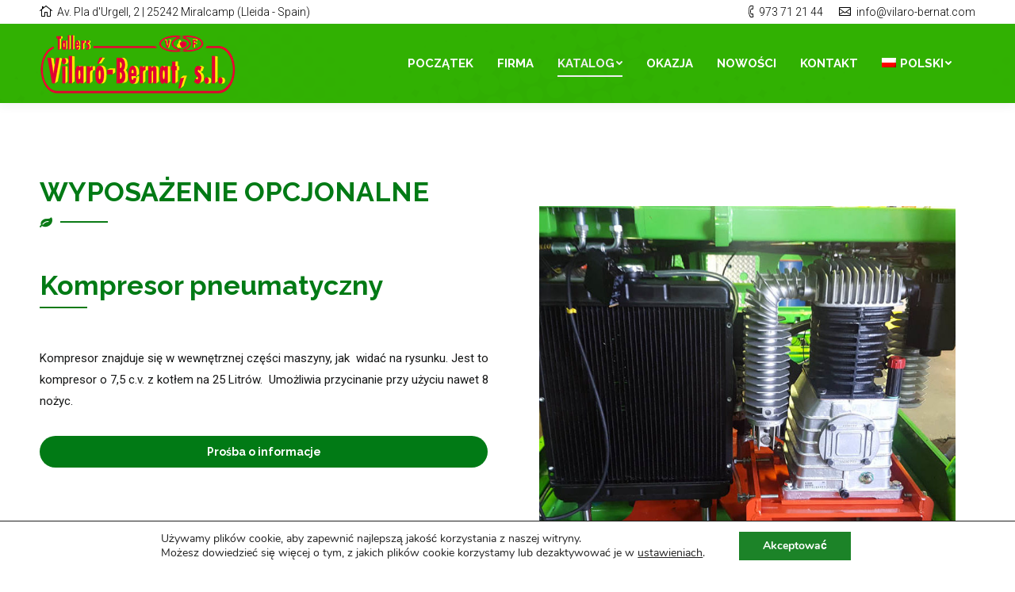

--- FILE ---
content_type: text/html; charset=UTF-8
request_url: https://vilaro-bernat.com/pl/katalog/wyposazenie-opcjonalne/
body_size: 18465
content:
<!DOCTYPE html>
<!--[if lt IE 10 ]>
<html lang="pl-PL" prefix="og: http://ogp.me/ns#" class="old-ie no-js">
<![endif]-->
<!--[if !(IE 6) | !(IE 7) | !(IE 8)  ]><!-->
<html lang="pl-PL" prefix="og: http://ogp.me/ns#" class="no-js">
<!--<![endif]-->
<head>
	<meta charset="UTF-8" />
		<meta name="viewport" content="width=device-width, initial-scale=1, maximum-scale=1, user-scalable=0">
		<link rel="profile" href="https://gmpg.org/xfn/11" />
	<link rel="pingback" href="https://vilaro-bernat.com/xmlrpc.php" />
	<title>Wyposażenie opcjonalne - Tallers Vilaró-Bernat, S.L.</title>
<link rel="alternate" hreflang="ca" href="https://vilaro-bernat.com/cataleg/equipament-opcional/" />
<link rel="alternate" hreflang="es-es" href="https://vilaro-bernat.com/es/catalogo/equipamiento-opcional/" />
<link rel="alternate" hreflang="en-us" href="https://vilaro-bernat.com/en/catalogue/optional-equipment/" />
<link rel="alternate" hreflang="fr-fr" href="https://vilaro-bernat.com/fr/cataleg/equipement-en-option/" />
<link rel="alternate" hreflang="de-de" href="https://vilaro-bernat.com/de/katalog/sonderausstattung/" />
<link rel="alternate" hreflang="pl-pl" href="https://vilaro-bernat.com/pl/katalog/wyposazenie-opcjonalne/" />
<link rel="alternate" hreflang="bg-bg" href="https://vilaro-bernat.com/bg/%d0%ba%d0%b0%d1%82%d0%b0%d0%bb%d0%be%d0%b3/%d0%be%d0%bf%d1%86%d0%b8%d0%be%d0%bd%d0%b0%d0%bb%d0%bd%d0%be-%d0%be%d0%b1%d0%be%d1%80%d1%83%d0%b4%d0%b2%d0%b0%d0%bd%d0%b5/" />
<script type="text/javascript">
function createCookie(a,d,b){if(b){var c=new Date;c.setTime(c.getTime()+864E5*b);b="; expires="+c.toGMTString()}else b="";document.cookie=a+"="+d+b+"; path=/"}function readCookie(a){a+="=";for(var d=document.cookie.split(";"),b=0;b<d.length;b++){for(var c=d[b];" "==c.charAt(0);)c=c.substring(1,c.length);if(0==c.indexOf(a))return c.substring(a.length,c.length)}return null}function eraseCookie(a){createCookie(a,"",-1)}
function areCookiesEnabled(){var a=!1;createCookie("testing","Hello",1);null!=readCookie("testing")&&(a=!0,eraseCookie("testing"));return a}(function(a){var d=readCookie("devicePixelRatio"),b=void 0===a.devicePixelRatio?1:a.devicePixelRatio;areCookiesEnabled()&&null==d&&(createCookie("devicePixelRatio",b,7),1!=b&&a.location.reload(!0))})(window);
</script>
<!-- This site is optimized with the Yoast SEO plugin v5.8 - https://yoast.com/wordpress/plugins/seo/ -->
<link rel="canonical" href="https://vilaro-bernat.com/pl/katalog/wyposazenie-opcjonalne/" />
<meta property="og:locale" content="pl_PL" />
<meta property="og:type" content="article" />
<meta property="og:title" content="Wyposażenie opcjonalne - Tallers Vilaró-Bernat, S.L." />
<meta property="og:url" content="https://vilaro-bernat.com/pl/katalog/wyposazenie-opcjonalne/" />
<meta property="og:site_name" content="Tallers Vilaró-Bernat, S.L." />
<meta name="twitter:card" content="summary" />
<meta name="twitter:title" content="Wyposażenie opcjonalne - Tallers Vilaró-Bernat, S.L." />
<script type='application/ld+json'>{"@context":"http:\/\/schema.org","@type":"WebSite","@id":"#website","url":"https:\/\/vilaro-bernat.com\/pl\/","name":"Tallers Vilar\u00f3-Bernat, S.L.","potentialAction":{"@type":"SearchAction","target":"https:\/\/vilaro-bernat.com\/pl\/?s={search_term_string}","query-input":"required name=search_term_string"}}</script>
<!-- / Yoast SEO plugin. -->

<link rel='dns-prefetch' href='//fonts.googleapis.com' />
<link rel='dns-prefetch' href='//s.w.org' />
<link rel="alternate" type="application/rss+xml" title="Tallers Vilaró-Bernat, S.L. &raquo; Kanał z wpisami" href="https://vilaro-bernat.com/pl/feed/" />
<link rel="alternate" type="application/rss+xml" title="Tallers Vilaró-Bernat, S.L. &raquo; Kanał z komentarzami" href="https://vilaro-bernat.com/pl/comments/feed/" />
		<script type="text/javascript">
			window._wpemojiSettings = {"baseUrl":"https:\/\/s.w.org\/images\/core\/emoji\/11\/72x72\/","ext":".png","svgUrl":"https:\/\/s.w.org\/images\/core\/emoji\/11\/svg\/","svgExt":".svg","source":{"concatemoji":"https:\/\/vilaro-bernat.com\/wp-includes\/js\/wp-emoji-release.min.js?ver=4.9.28"}};
			!function(e,a,t){var n,r,o,i=a.createElement("canvas"),p=i.getContext&&i.getContext("2d");function s(e,t){var a=String.fromCharCode;p.clearRect(0,0,i.width,i.height),p.fillText(a.apply(this,e),0,0);e=i.toDataURL();return p.clearRect(0,0,i.width,i.height),p.fillText(a.apply(this,t),0,0),e===i.toDataURL()}function c(e){var t=a.createElement("script");t.src=e,t.defer=t.type="text/javascript",a.getElementsByTagName("head")[0].appendChild(t)}for(o=Array("flag","emoji"),t.supports={everything:!0,everythingExceptFlag:!0},r=0;r<o.length;r++)t.supports[o[r]]=function(e){if(!p||!p.fillText)return!1;switch(p.textBaseline="top",p.font="600 32px Arial",e){case"flag":return s([55356,56826,55356,56819],[55356,56826,8203,55356,56819])?!1:!s([55356,57332,56128,56423,56128,56418,56128,56421,56128,56430,56128,56423,56128,56447],[55356,57332,8203,56128,56423,8203,56128,56418,8203,56128,56421,8203,56128,56430,8203,56128,56423,8203,56128,56447]);case"emoji":return!s([55358,56760,9792,65039],[55358,56760,8203,9792,65039])}return!1}(o[r]),t.supports.everything=t.supports.everything&&t.supports[o[r]],"flag"!==o[r]&&(t.supports.everythingExceptFlag=t.supports.everythingExceptFlag&&t.supports[o[r]]);t.supports.everythingExceptFlag=t.supports.everythingExceptFlag&&!t.supports.flag,t.DOMReady=!1,t.readyCallback=function(){t.DOMReady=!0},t.supports.everything||(n=function(){t.readyCallback()},a.addEventListener?(a.addEventListener("DOMContentLoaded",n,!1),e.addEventListener("load",n,!1)):(e.attachEvent("onload",n),a.attachEvent("onreadystatechange",function(){"complete"===a.readyState&&t.readyCallback()})),(n=t.source||{}).concatemoji?c(n.concatemoji):n.wpemoji&&n.twemoji&&(c(n.twemoji),c(n.wpemoji)))}(window,document,window._wpemojiSettings);
		</script>
		<style type="text/css">
img.wp-smiley,
img.emoji {
	display: inline !important;
	border: none !important;
	box-shadow: none !important;
	height: 1em !important;
	width: 1em !important;
	margin: 0 .07em !important;
	vertical-align: -0.1em !important;
	background: none !important;
	padding: 0 !important;
}
</style>
<link rel='stylesheet' id='jquery.prettyphoto-css'  href='https://vilaro-bernat.com/wp-content/plugins/wp-video-lightbox/css/prettyPhoto.css?ver=4.9.28' type='text/css' media='all' />
<link rel='stylesheet' id='video-lightbox-css'  href='https://vilaro-bernat.com/wp-content/plugins/wp-video-lightbox/wp-video-lightbox.css?ver=4.9.28' type='text/css' media='all' />
<link rel='stylesheet' id='contact-form-7-css'  href='https://vilaro-bernat.com/wp-content/plugins/contact-form-7/includes/css/styles.css?ver=4.9.1' type='text/css' media='all' />
<link rel='stylesheet' id='tp_twitter_plugin_css-css'  href='https://vilaro-bernat.com/wp-content/plugins/recent-tweets-widget/tp_twitter_plugin.css?ver=1.0' type='text/css' media='screen' />
<link rel='stylesheet' id='rs-plugin-settings-css'  href='https://vilaro-bernat.com/wp-content/plugins/revslider/public/assets/css/settings.css?ver=5.4.6.3.1' type='text/css' media='all' />
<style id='rs-plugin-settings-inline-css' type='text/css'>
#rs-demo-id {}
</style>
<link rel='stylesheet' id='wpml-cms-nav-css-css'  href='https://vilaro-bernat.com/wp-content/plugins/wpml-cms-nav/res/css/navigation.css?ver=1.4.21' type='text/css' media='all' />
<link rel='stylesheet' id='cms-navigation-style-base-css'  href='https://vilaro-bernat.com/wp-content/plugins/wpml-cms-nav/res/css/cms-navigation-base.css?ver=1.4.21' type='text/css' media='screen' />
<link rel='stylesheet' id='cms-navigation-style-css'  href='https://vilaro-bernat.com/wp-content/plugins/wpml-cms-nav/res/css/cms-navigation.css?ver=1.4.21' type='text/css' media='screen' />
<link rel='stylesheet' id='js_composer_front-css'  href='https://vilaro-bernat.com/wp-content/plugins/js_composer/assets/css/js_composer.min.css?ver=5.2.1' type='text/css' media='all' />
<link rel='stylesheet' id='dt-web-fonts-css'  href='//fonts.googleapis.com/css?family=Roboto%3A300%2C400%2C500%2C600%2C700%7CRaleway%3A400%2C600%2C700&#038;ver=4.9.28' type='text/css' media='all' />
<link rel='stylesheet' id='dt-main-css'  href='https://vilaro-bernat.com/wp-content/themes/dt-the7/css/main.min.css?ver=5.6.1.2' type='text/css' media='all' />
<style id='dt-main-inline-css' type='text/css'>
body #load {
  display: block;
  height: 100%;
  overflow: hidden;
  position: fixed;
  width: 100%;
  z-index: 9901;
  opacity: 1;
  visibility: visible;
  -webkit-transition: all .35s ease-out;
  transition: all .35s ease-out;
}
body #load.loader-removed {
  opacity: 0;
  visibility: hidden;
}
.load-wrap {
  width: 100%;
  height: 100%;
  background-position: center center;
  background-repeat: no-repeat;
  text-align: center;
}
.load-wrap > svg {
  position: absolute;
  top: 50%;
  left: 50%;
  -ms-transform: translate(-50%,-50%);
  -webkit-transform: translate(-50%,-50%);
  transform: translate(-50%,-50%);
}
#load {
  background-color: #ffffff;
}
.uil-default rect:not(.bk) {
  fill: #017a15;
}
.uil-ring > path {
  fill: #017a15;
}
.ring-loader .circle {
  fill: #017a15;
}
.ring-loader .moving-circle {
  fill: #017a15;
}
.uil-hourglass .glass {
  stroke: #017a15;
}
.uil-hourglass .sand {
  fill: #017a15;
}
.spinner-loader .load-wrap {
  background-image: url("data:image/svg+xml,%3Csvg width='75px' height='75px' xmlns='http://www.w3.org/2000/svg' viewBox='0 0 100 100' preserveAspectRatio='xMidYMid' class='uil-default'%3E%3Crect x='0' y='0' width='100' height='100' fill='none' class='bk'%3E%3C/rect%3E%3Crect  x='46.5' y='40' width='7' height='20' rx='5' ry='5' fill='%23017a15' transform='rotate(0 50 50) translate(0 -30)'%3E  %3Canimate attributeName='opacity' from='1' to='0' dur='1s' begin='0s' repeatCount='indefinite'/%3E%3C/rect%3E%3Crect  x='46.5' y='40' width='7' height='20' rx='5' ry='5' fill='%23017a15' transform='rotate(30 50 50) translate(0 -30)'%3E  %3Canimate attributeName='opacity' from='1' to='0' dur='1s' begin='0.08333333333333333s' repeatCount='indefinite'/%3E%3C/rect%3E%3Crect  x='46.5' y='40' width='7' height='20' rx='5' ry='5' fill='%23017a15' transform='rotate(60 50 50) translate(0 -30)'%3E  %3Canimate attributeName='opacity' from='1' to='0' dur='1s' begin='0.16666666666666666s' repeatCount='indefinite'/%3E%3C/rect%3E%3Crect  x='46.5' y='40' width='7' height='20' rx='5' ry='5' fill='%23017a15' transform='rotate(90 50 50) translate(0 -30)'%3E  %3Canimate attributeName='opacity' from='1' to='0' dur='1s' begin='0.25s' repeatCount='indefinite'/%3E%3C/rect%3E%3Crect  x='46.5' y='40' width='7' height='20' rx='5' ry='5' fill='%23017a15' transform='rotate(120 50 50) translate(0 -30)'%3E  %3Canimate attributeName='opacity' from='1' to='0' dur='1s' begin='0.3333333333333333s' repeatCount='indefinite'/%3E%3C/rect%3E%3Crect  x='46.5' y='40' width='7' height='20' rx='5' ry='5' fill='%23017a15' transform='rotate(150 50 50) translate(0 -30)'%3E  %3Canimate attributeName='opacity' from='1' to='0' dur='1s' begin='0.4166666666666667s' repeatCount='indefinite'/%3E%3C/rect%3E%3Crect  x='46.5' y='40' width='7' height='20' rx='5' ry='5' fill='%23017a15' transform='rotate(180 50 50) translate(0 -30)'%3E  %3Canimate attributeName='opacity' from='1' to='0' dur='1s' begin='0.5s' repeatCount='indefinite'/%3E%3C/rect%3E%3Crect  x='46.5' y='40' width='7' height='20' rx='5' ry='5' fill='%23017a15' transform='rotate(210 50 50) translate(0 -30)'%3E  %3Canimate attributeName='opacity' from='1' to='0' dur='1s' begin='0.5833333333333334s' repeatCount='indefinite'/%3E%3C/rect%3E%3Crect  x='46.5' y='40' width='7' height='20' rx='5' ry='5' fill='%23017a15' transform='rotate(240 50 50) translate(0 -30)'%3E  %3Canimate attributeName='opacity' from='1' to='0' dur='1s' begin='0.6666666666666666s' repeatCount='indefinite'/%3E%3C/rect%3E%3Crect  x='46.5' y='40' width='7' height='20' rx='5' ry='5' fill='%23017a15' transform='rotate(270 50 50) translate(0 -30)'%3E  %3Canimate attributeName='opacity' from='1' to='0' dur='1s' begin='0.75s' repeatCount='indefinite'/%3E%3C/rect%3E%3Crect  x='46.5' y='40' width='7' height='20' rx='5' ry='5' fill='%23017a15' transform='rotate(300 50 50) translate(0 -30)'%3E  %3Canimate attributeName='opacity' from='1' to='0' dur='1s' begin='0.8333333333333334s' repeatCount='indefinite'/%3E%3C/rect%3E%3Crect  x='46.5' y='40' width='7' height='20' rx='5' ry='5' fill='%23017a15' transform='rotate(330 50 50) translate(0 -30)'%3E  %3Canimate attributeName='opacity' from='1' to='0' dur='1s' begin='0.9166666666666666s' repeatCount='indefinite'/%3E%3C/rect%3E%3C/svg%3E");
}
.ring-loader .load-wrap {
  background-image: url("data:image/svg+xml,%3Csvg xmlns='http://www.w3.org/2000/svg' viewBox='0 0 32 32' width='72' height='72' fill='%23017a15'%3E   %3Cpath opacity='.25' d='M16 0 A16 16 0 0 0 16 32 A16 16 0 0 0 16 0 M16 4 A12 12 0 0 1 16 28 A12 12 0 0 1 16 4'/%3E   %3Cpath d='M16 0 A16 16 0 0 1 32 16 L28 16 A12 12 0 0 0 16 4z'%3E     %3CanimateTransform attributeName='transform' type='rotate' from='0 16 16' to='360 16 16' dur='0.8s' repeatCount='indefinite' /%3E   %3C/path%3E %3C/svg%3E");
}
.hourglass-loader .load-wrap {
  background-image: url("data:image/svg+xml,%3Csvg xmlns='http://www.w3.org/2000/svg' viewBox='0 0 32 32' width='72' height='72' fill='%23017a15'%3E   %3Cpath transform='translate(2)' d='M0 12 V20 H4 V12z'%3E      %3Canimate attributeName='d' values='M0 12 V20 H4 V12z; M0 4 V28 H4 V4z; M0 12 V20 H4 V12z; M0 12 V20 H4 V12z' dur='1.2s' repeatCount='indefinite' begin='0' keytimes='0;.2;.5;1' keySplines='0.2 0.2 0.4 0.8;0.2 0.6 0.4 0.8;0.2 0.8 0.4 0.8' calcMode='spline'  /%3E   %3C/path%3E   %3Cpath transform='translate(8)' d='M0 12 V20 H4 V12z'%3E     %3Canimate attributeName='d' values='M0 12 V20 H4 V12z; M0 4 V28 H4 V4z; M0 12 V20 H4 V12z; M0 12 V20 H4 V12z' dur='1.2s' repeatCount='indefinite' begin='0.2' keytimes='0;.2;.5;1' keySplines='0.2 0.2 0.4 0.8;0.2 0.6 0.4 0.8;0.2 0.8 0.4 0.8' calcMode='spline'  /%3E   %3C/path%3E   %3Cpath transform='translate(14)' d='M0 12 V20 H4 V12z'%3E     %3Canimate attributeName='d' values='M0 12 V20 H4 V12z; M0 4 V28 H4 V4z; M0 12 V20 H4 V12z; M0 12 V20 H4 V12z' dur='1.2s' repeatCount='indefinite' begin='0.4' keytimes='0;.2;.5;1' keySplines='0.2 0.2 0.4 0.8;0.2 0.6 0.4 0.8;0.2 0.8 0.4 0.8' calcMode='spline' /%3E   %3C/path%3E   %3Cpath transform='translate(20)' d='M0 12 V20 H4 V12z'%3E     %3Canimate attributeName='d' values='M0 12 V20 H4 V12z; M0 4 V28 H4 V4z; M0 12 V20 H4 V12z; M0 12 V20 H4 V12z' dur='1.2s' repeatCount='indefinite' begin='0.6' keytimes='0;.2;.5;1' keySplines='0.2 0.2 0.4 0.8;0.2 0.6 0.4 0.8;0.2 0.8 0.4 0.8' calcMode='spline' /%3E   %3C/path%3E   %3Cpath transform='translate(26)' d='M0 12 V20 H4 V12z'%3E     %3Canimate attributeName='d' values='M0 12 V20 H4 V12z; M0 4 V28 H4 V4z; M0 12 V20 H4 V12z; M0 12 V20 H4 V12z' dur='1.2s' repeatCount='indefinite' begin='0.8' keytimes='0;.2;.5;1' keySplines='0.2 0.2 0.4 0.8;0.2 0.6 0.4 0.8;0.2 0.8 0.4 0.8' calcMode='spline' /%3E   %3C/path%3E %3C/svg%3E");
}

</style>
<!--[if lt IE 10]>
<link rel='stylesheet' id='dt-old-ie-css'  href='https://vilaro-bernat.com/wp-content/themes/dt-the7/css/old-ie.min.css?ver=5.6.1.2' type='text/css' media='all' />
<![endif]-->
<link rel='stylesheet' id='dt-awsome-fonts-css'  href='https://vilaro-bernat.com/wp-content/themes/dt-the7/fonts/FontAwesome/css/font-awesome.min.css?ver=5.6.1.2' type='text/css' media='all' />
<link rel='stylesheet' id='dt-fontello-css'  href='https://vilaro-bernat.com/wp-content/themes/dt-the7/fonts/fontello/css/fontello.min.css?ver=5.6.1.2' type='text/css' media='all' />
<link rel='stylesheet' id='dt-arrow-icons-css'  href='https://vilaro-bernat.com/wp-content/themes/dt-the7/fonts/icomoon-arrows-the7/style.min.css?ver=5.6.1.2' type='text/css' media='all' />
<link rel='stylesheet' id='the7pt-static-css'  href='https://vilaro-bernat.com/wp-content/themes/dt-the7/css/post-type.css?ver=1.0.0' type='text/css' media='all' />
<link rel='stylesheet' id='dt-custom-old-ie-css'  href='https://vilaro-bernat.com/wp-content/uploads/the7-css/custom-old-ie.css?ver=7e82eee678cb' type='text/css' media='all' />
<link rel='stylesheet' id='dt-custom-css'  href='https://vilaro-bernat.com/wp-content/uploads/the7-css/custom.css?ver=7e82eee678cb' type='text/css' media='all' />
<link rel='stylesheet' id='wc-dt-custom-css'  href='https://vilaro-bernat.com/wp-content/uploads/the7-css/compatibility/wc-dt-custom.css?ver=7e82eee678cb' type='text/css' media='all' />
<link rel='stylesheet' id='dt-media-css'  href='https://vilaro-bernat.com/wp-content/uploads/the7-css/media.css?ver=7e82eee678cb' type='text/css' media='all' />
<link rel='stylesheet' id='dt-legacy-css'  href='https://vilaro-bernat.com/wp-content/uploads/the7-css/legacy.css?ver=7e82eee678cb' type='text/css' media='all' />
<link rel='stylesheet' id='wpml.less-css'  href='https://vilaro-bernat.com/wp-content/uploads/the7-css/compatibility/wpml.css?ver=7e82eee678cb' type='text/css' media='all' />
<link rel='stylesheet' id='the7pt.less-css'  href='https://vilaro-bernat.com/wp-content/uploads/the7-css/post-type-dynamic.css?ver=7e82eee678cb' type='text/css' media='all' />
<link rel='stylesheet' id='style-css'  href='https://vilaro-bernat.com/wp-content/themes/dt-the7-child/style.css?ver=5.6.1.2' type='text/css' media='all' />
<style id='style-inline-css' type='text/css'>
accent-border-color 
{ border: solid 3px #017A15 }
</style>
<link rel='stylesheet' id='bsf-Defaults-css'  href='https://vilaro-bernat.com/wp-content/uploads/smile_fonts/Defaults/Defaults.css?ver=4.9.28' type='text/css' media='all' />
<link rel='stylesheet' id='bsf-icomoon-font-awesome-14x14-css'  href='https://vilaro-bernat.com/wp-content/uploads/smile_fonts/icomoon-font-awesome-14x14/icomoon-font-awesome-14x14.css?ver=4.9.28' type='text/css' media='all' />
<link rel='stylesheet' id='ultimate-style-css'  href='https://vilaro-bernat.com/wp-content/plugins/Ultimate_VC_Addons/assets/min-css/style.min.css?ver=3.16.21' type='text/css' media='all' />
<link rel='stylesheet' id='ultimate-headings-style-css'  href='https://vilaro-bernat.com/wp-content/plugins/Ultimate_VC_Addons/assets/min-css/headings.min.css?ver=3.16.21' type='text/css' media='all' />
<link rel='stylesheet' id='moove_gdpr_frontend-css'  href='https://vilaro-bernat.com/wp-content/plugins/gdpr-cookie-compliance/dist/styles/gdpr-main.css?ver=4.3.5' type='text/css' media='all' />
<style id='moove_gdpr_frontend-inline-css' type='text/css'>
#moove_gdpr_cookie_modal,#moove_gdpr_cookie_info_bar,.gdpr_cookie_settings_shortcode_content{font-family:Nunito,sans-serif}#moove_gdpr_save_popup_settings_button{background-color:#373737;color:#fff}#moove_gdpr_save_popup_settings_button:hover{background-color:#000}#moove_gdpr_cookie_info_bar .moove-gdpr-info-bar-container .moove-gdpr-info-bar-content a.mgbutton,#moove_gdpr_cookie_info_bar .moove-gdpr-info-bar-container .moove-gdpr-info-bar-content button.mgbutton{background-color:#1c8328}#moove_gdpr_cookie_modal .moove-gdpr-modal-content .moove-gdpr-modal-footer-content .moove-gdpr-button-holder a.mgbutton,#moove_gdpr_cookie_modal .moove-gdpr-modal-content .moove-gdpr-modal-footer-content .moove-gdpr-button-holder button.mgbutton,.gdpr_cookie_settings_shortcode_content .gdpr-shr-button.button-green{background-color:#1c8328;border-color:#1c8328}#moove_gdpr_cookie_modal .moove-gdpr-modal-content .moove-gdpr-modal-footer-content .moove-gdpr-button-holder a.mgbutton:hover,#moove_gdpr_cookie_modal .moove-gdpr-modal-content .moove-gdpr-modal-footer-content .moove-gdpr-button-holder button.mgbutton:hover,.gdpr_cookie_settings_shortcode_content .gdpr-shr-button.button-green:hover{background-color:#fff;color:#1c8328}#moove_gdpr_cookie_modal .moove-gdpr-modal-content .moove-gdpr-modal-close i,#moove_gdpr_cookie_modal .moove-gdpr-modal-content .moove-gdpr-modal-close span.gdpr-icon{background-color:#1c8328;border:1px solid #1c8328}#moove_gdpr_cookie_modal .moove-gdpr-modal-content .moove-gdpr-modal-close i:hover,#moove_gdpr_cookie_modal .moove-gdpr-modal-content .moove-gdpr-modal-close span.gdpr-icon:hover,#moove_gdpr_cookie_info_bar span[data-href]>u.change-settings-button{color:#1c8328}#moove_gdpr_cookie_modal .moove-gdpr-modal-content .moove-gdpr-modal-left-content #moove-gdpr-menu li.menu-item-selected a span.gdpr-icon,#moove_gdpr_cookie_modal .moove-gdpr-modal-content .moove-gdpr-modal-left-content #moove-gdpr-menu li.menu-item-selected button span.gdpr-icon{color:inherit}#moove_gdpr_cookie_modal .moove-gdpr-modal-content .moove-gdpr-modal-left-content #moove-gdpr-menu li:hover a,#moove_gdpr_cookie_modal .moove-gdpr-modal-content .moove-gdpr-modal-left-content #moove-gdpr-menu li:hover button{color:#000}#moove_gdpr_cookie_modal .moove-gdpr-modal-content .moove-gdpr-modal-left-content #moove-gdpr-menu li a span.gdpr-icon,#moove_gdpr_cookie_modal .moove-gdpr-modal-content .moove-gdpr-modal-left-content #moove-gdpr-menu li button span.gdpr-icon{color:inherit}#moove_gdpr_cookie_modal .gdpr-acc-link{line-height:0;font-size:0;color:transparent;position:absolute}#moove_gdpr_cookie_modal .moove-gdpr-modal-content .moove-gdpr-modal-close:hover i,#moove_gdpr_cookie_modal .moove-gdpr-modal-content .moove-gdpr-modal-left-content #moove-gdpr-menu li a,#moove_gdpr_cookie_modal .moove-gdpr-modal-content .moove-gdpr-modal-left-content #moove-gdpr-menu li button,#moove_gdpr_cookie_modal .moove-gdpr-modal-content .moove-gdpr-modal-left-content #moove-gdpr-menu li button i,#moove_gdpr_cookie_modal .moove-gdpr-modal-content .moove-gdpr-modal-left-content #moove-gdpr-menu li a i,#moove_gdpr_cookie_modal .moove-gdpr-modal-content .moove-gdpr-tab-main .moove-gdpr-tab-main-content a:hover,#moove_gdpr_cookie_info_bar.moove-gdpr-dark-scheme .moove-gdpr-info-bar-container .moove-gdpr-info-bar-content a.mgbutton:hover,#moove_gdpr_cookie_info_bar.moove-gdpr-dark-scheme .moove-gdpr-info-bar-container .moove-gdpr-info-bar-content button.mgbutton:hover,#moove_gdpr_cookie_info_bar.moove-gdpr-dark-scheme .moove-gdpr-info-bar-container .moove-gdpr-info-bar-content a:hover,#moove_gdpr_cookie_info_bar.moove-gdpr-dark-scheme .moove-gdpr-info-bar-container .moove-gdpr-info-bar-content button:hover,#moove_gdpr_cookie_info_bar.moove-gdpr-dark-scheme .moove-gdpr-info-bar-container .moove-gdpr-info-bar-content span.change-settings-button:hover,#moove_gdpr_cookie_info_bar.moove-gdpr-dark-scheme .moove-gdpr-info-bar-container .moove-gdpr-info-bar-content u.change-settings-button:hover,#moove_gdpr_cookie_info_bar span[data-href]>u.change-settings-button{color:#1c8328}#moove_gdpr_cookie_modal .moove-gdpr-modal-content .moove-gdpr-modal-left-content #moove-gdpr-menu li.menu-item-selected a,#moove_gdpr_cookie_modal .moove-gdpr-modal-content .moove-gdpr-modal-left-content #moove-gdpr-menu li.menu-item-selected button{color:#000}#moove_gdpr_cookie_modal .moove-gdpr-modal-content .moove-gdpr-modal-left-content #moove-gdpr-menu li.menu-item-selected a i,#moove_gdpr_cookie_modal .moove-gdpr-modal-content .moove-gdpr-modal-left-content #moove-gdpr-menu li.menu-item-selected button i{color:#000}#moove_gdpr_cookie_modal.lity-hide{display:none}#moove_gdpr_cookie_info_bar .moove-gdpr-info-bar-container .moove-gdpr-info-bar-content a.mgbutton,#moove_gdpr_cookie_info_bar .moove-gdpr-info-bar-container .moove-gdpr-info-bar-content button.mgbutton,#moove_gdpr_cookie_modal .moove-gdpr-modal-content .moove-gdpr-modal-footer-content .moove-gdpr-button-holder a.mgbutton,#moove_gdpr_cookie_modal .moove-gdpr-modal-content .moove-gdpr-modal-footer-content .moove-gdpr-button-holder button.mgbutton,.gdpr-shr-button,#moove_gdpr_cookie_info_bar .moove-gdpr-infobar-close-btn{border-radius:0}@font-face{font-family:moovegdpr;src:url(https://vilaro-bernat.com/wp-content/plugins/gdpr-cookie-compliance/dist/fonts/moovegdpr.eot);src:url(https://vilaro-bernat.com/wp-content/plugins/gdpr-cookie-compliance/dist/fonts/moovegdpr.eot#iefix) format('embedded-opentype'),url(https://vilaro-bernat.com/wp-content/plugins/gdpr-cookie-compliance/dist/fonts/moovegdpr.ttf) format('truetype'),url(https://vilaro-bernat.com/wp-content/plugins/gdpr-cookie-compliance/dist/fonts/moovegdpr.woff) format('woff'),url(https://vilaro-bernat.com/wp-content/plugins/gdpr-cookie-compliance/dist/fonts/moovegdpr.svg#moovegdpr) format('svg');font-weight:normal;font-style:normal;font-display:swap}
</style>
      <script>
      if (document.location.protocol != "https:") {
          document.location = document.URL.replace(/^http:/i, "https:");
      }
      </script>
      <script type='text/javascript' src='https://vilaro-bernat.com/wp-includes/js/jquery/jquery.js?ver=1.12.4'></script>
<script type='text/javascript' src='https://vilaro-bernat.com/wp-includes/js/jquery/jquery-migrate.min.js?ver=1.4.1'></script>
<script type='text/javascript' src='https://vilaro-bernat.com/wp-content/plugins/woocommerce-multilingual/res/js/front-scripts.min.js?ver=4.2.6'></script>
<script type='text/javascript'>
/* <![CDATA[ */
var actions = {"is_lang_switched":"1","is_currency_switched":"0","force_reset":"0","cart_fragment":"wc_fragments_da3ddd71183e1db9ee7b9e19590efe3a"};
/* ]]> */
</script>
<script type='text/javascript' src='https://vilaro-bernat.com/wp-content/plugins/woocommerce-multilingual/res/js/cart_widget.min.js?ver=4.2.6'></script>
<script type='text/javascript' src='https://vilaro-bernat.com/wp-content/plugins/wp-video-lightbox/js/jquery.prettyPhoto.min.js?ver=3.1.6'></script>
<script type='text/javascript'>
/* <![CDATA[ */
var vlpp_vars = {"prettyPhoto_rel":"wp-video-lightbox","animation_speed":"fast","slideshow":"5000","autoplay_slideshow":"false","opacity":"0.80","show_title":"true","allow_resize":"true","allow_expand":"true","default_width":"640","default_height":"480","counter_separator_label":"\/","theme":"pp_default","horizontal_padding":"20","hideflash":"false","wmode":"opaque","autoplay":"false","modal":"false","deeplinking":"false","overlay_gallery":"true","overlay_gallery_max":"30","keyboard_shortcuts":"true","ie6_fallback":"true"};
/* ]]> */
</script>
<script type='text/javascript' src='https://vilaro-bernat.com/wp-content/plugins/wp-video-lightbox/js/video-lightbox.js?ver=3.1.6'></script>
<script type='text/javascript' src='https://vilaro-bernat.com/wp-content/plugins/revslider/public/assets/js/jquery.themepunch.tools.min.js?ver=5.4.6.3.1'></script>
<script type='text/javascript' src='https://vilaro-bernat.com/wp-content/plugins/revslider/public/assets/js/jquery.themepunch.revolution.min.js?ver=5.4.6.3.1'></script>
<script type='text/javascript'>
/* <![CDATA[ */
var wc_add_to_cart_params = {"ajax_url":"\/wp-admin\/admin-ajax.php?lang=pl","wc_ajax_url":"https:\/\/vilaro-bernat.com\/pl\/?wc-ajax=%%endpoint%%","i18n_view_cart":"View cart","cart_url":"","is_cart":"","cart_redirect_after_add":"no"};
/* ]]> */
</script>
<script type='text/javascript' src='https://vilaro-bernat.com/wp-content/plugins/woocommerce/assets/js/frontend/add-to-cart.min.js?ver=3.2.5'></script>
<script type='text/javascript' src='https://vilaro-bernat.com/wp-content/plugins/js_composer/assets/js/vendors/woocommerce-add-to-cart.js?ver=5.2.1'></script>
<script type='text/javascript'>
/* <![CDATA[ */
var dtLocal = {"themeUrl":"https:\/\/vilaro-bernat.com\/wp-content\/themes\/dt-the7","passText":"To view this protected post, enter the password below:","moreButtonText":{"loading":"Loading...","loadMore":"Load more"},"postID":"2557","ajaxurl":"https:\/\/vilaro-bernat.com\/wp-admin\/admin-ajax.php","contactNonce":"905403b06e","contactMessages":{"required":"One or more fields have an error. Please check and try again."},"ajaxNonce":"ef5d230542","pageData":{"type":"page","template":"page","layout":null},"themeSettings":{"smoothScroll":"off","lazyLoading":false,"accentColor":{"mode":"solid","color":"#017a15"},"floatingHeader":{"showAfter":240,"showMenu":true,"height":60,"logo":{"showLogo":true,"html":"<img class=\" preload-me\" src=\"https:\/\/vilaro-bernat.com\/wp-content\/uploads\/2017\/09\/vilaro-bernat-60-copia.png\" srcset=\"https:\/\/vilaro-bernat.com\/wp-content\/uploads\/2017\/09\/vilaro-bernat-60-copia.png 199w\" width=\"199\" height=\"60\"   sizes=\"199px\" alt=\"Tallers Vilar\u00f3-Bernat, S.L.\" \/>","url":"https:\/\/vilaro-bernat.com\/pl\/"}},"mobileHeader":{"firstSwitchPoint":1100,"secondSwitchPoint":778},"content":{"textColor":"#151616","headerColor":"#017a15"},"stripes":{"stripe1":{"textColor":"#7e7e7e","headerColor":"#3a3a3a"},"stripe2":{"textColor":"#999d9f","headerColor":"#ffffff"},"stripe3":{"textColor":"#3a3a3a","headerColor":"#3a3a3a"}}},"VCMobileScreenWidth":"768"};
var dtShare = {"shareButtonText":{"facebook":"Share on Facebook","twitter":"Tweet","pinterest":"Pin it","linkedin":"Share on Linkedin","whatsapp":"Share on Whatsapp","google":"Share on Google Plus","download":"Download image"},"overlayOpacity":"85"};
/* ]]> */
</script>
<script type='text/javascript' src='https://vilaro-bernat.com/wp-content/themes/dt-the7/js/above-the-fold.min.js?ver=5.6.1.2'></script>
<script type='text/javascript' src='https://vilaro-bernat.com/wp-content/plugins/Ultimate_VC_Addons/assets/min-js/ultimate-params.min.js?ver=3.16.21'></script>
<script type='text/javascript' src='https://vilaro-bernat.com/wp-content/plugins/Ultimate_VC_Addons/assets/min-js/headings.min.js?ver=3.16.21'></script>
<link rel='https://api.w.org/' href='https://vilaro-bernat.com/pl/wp-json/' />
<link rel="EditURI" type="application/rsd+xml" title="RSD" href="https://vilaro-bernat.com/xmlrpc.php?rsd" />
<link rel="wlwmanifest" type="application/wlwmanifest+xml" href="https://vilaro-bernat.com/wp-includes/wlwmanifest.xml" /> 
<meta name="generator" content="WordPress 4.9.28" />
<meta name="generator" content="WooCommerce 3.2.5" />
<link rel='shortlink' href='https://vilaro-bernat.com/pl/?p=2557' />
<link rel="alternate" type="application/json+oembed" href="https://vilaro-bernat.com/pl/wp-json/oembed/1.0/embed?url=https%3A%2F%2Fvilaro-bernat.com%2Fpl%2Fkatalog%2Fwyposazenie-opcjonalne%2F" />
<link rel="alternate" type="text/xml+oembed" href="https://vilaro-bernat.com/pl/wp-json/oembed/1.0/embed?url=https%3A%2F%2Fvilaro-bernat.com%2Fpl%2Fkatalog%2Fwyposazenie-opcjonalne%2F&#038;format=xml" />
<meta name="generator" content="WPML ver:3.8.4 stt:7,8,1,4,3,42,2;" />
<script>
            WP_VIDEO_LIGHTBOX_VERSION="1.8.5";
            WP_VID_LIGHTBOX_URL="https://vilaro-bernat.com/wp-content/plugins/wp-video-lightbox";
                        function wpvl_paramReplace(name, string, value) {
                // Find the param with regex
                // Grab the first character in the returned string (should be ? or &)
                // Replace our href string with our new value, passing on the name and delimeter

                var re = new RegExp("[\?&]" + name + "=([^&#]*)");
                var matches = re.exec(string);
                var newString;

                if (matches === null) {
                    // if there are no params, append the parameter
                    newString = string + '?' + name + '=' + value;
                } else {
                    var delimeter = matches[0].charAt(0);
                    newString = string.replace(re, delimeter + name + "=" + value);
                }
                return newString;
            }
            </script>	<noscript><style>.woocommerce-product-gallery{ opacity: 1 !important; }</style></noscript>
	<meta name="generator" content="Powered by Visual Composer - drag and drop page builder for WordPress."/>
<!--[if lte IE 9]><link rel="stylesheet" type="text/css" href="https://vilaro-bernat.com/wp-content/plugins/js_composer/assets/css/vc_lte_ie9.min.css" media="screen"><![endif]--><meta name="generator" content="Powered by Slider Revolution 5.4.6.3.1 - responsive, Mobile-Friendly Slider Plugin for WordPress with comfortable drag and drop interface." />
<script type="text/javascript">
document.addEventListener("DOMContentLoaded", function(event) { 
	var $load = document.getElementById("load");
	
	var removeLoading = setTimeout(function() {
		$load.className += " loader-removed";
	}, 500);
});
</script>
<!-- icon -->
<link rel="icon" href="https://vilaro-bernat.com/wp-content/uploads/2017/09/favicon16.png" type="image/png" />
<link rel="shortcut icon" href="https://vilaro-bernat.com/wp-content/uploads/2017/09/favicon16.png" type="image/png" />
<script type="text/javascript">function setREVStartSize(e){
				try{ var i=jQuery(window).width(),t=9999,r=0,n=0,l=0,f=0,s=0,h=0;					
					if(e.responsiveLevels&&(jQuery.each(e.responsiveLevels,function(e,f){f>i&&(t=r=f,l=e),i>f&&f>r&&(r=f,n=e)}),t>r&&(l=n)),f=e.gridheight[l]||e.gridheight[0]||e.gridheight,s=e.gridwidth[l]||e.gridwidth[0]||e.gridwidth,h=i/s,h=h>1?1:h,f=Math.round(h*f),"fullscreen"==e.sliderLayout){var u=(e.c.width(),jQuery(window).height());if(void 0!=e.fullScreenOffsetContainer){var c=e.fullScreenOffsetContainer.split(",");if (c) jQuery.each(c,function(e,i){u=jQuery(i).length>0?u-jQuery(i).outerHeight(!0):u}),e.fullScreenOffset.split("%").length>1&&void 0!=e.fullScreenOffset&&e.fullScreenOffset.length>0?u-=jQuery(window).height()*parseInt(e.fullScreenOffset,0)/100:void 0!=e.fullScreenOffset&&e.fullScreenOffset.length>0&&(u-=parseInt(e.fullScreenOffset,0))}f=u}else void 0!=e.minHeight&&f<e.minHeight&&(f=e.minHeight);e.c.closest(".rev_slider_wrapper").css({height:f})					
				}catch(d){console.log("Failure at Presize of Slider:"+d)}
			};</script>
<style type="text/css" data-type="vc_shortcodes-custom-css">.vc_custom_1501059079815{padding-top: 90px !important;padding-bottom: 50px !important;}.vc_custom_1510819641613{padding-top: 90px !important;padding-bottom: 50px !important;}.vc_custom_1501059079815{padding-top: 90px !important;padding-bottom: 50px !important;}.vc_custom_1501163010954{padding-bottom: 50px !important;}.vc_custom_1511253535922{padding: 40px !important;}.vc_custom_1519382294059{margin-bottom: 30px !important;}.vc_custom_1519382311791{margin-right: 10px !important;margin-bottom: 10px !important;}.vc_custom_1511253412460{padding: 40px !important;}.vc_custom_1501163010954{padding-bottom: 50px !important;}.vc_custom_1511253036643{padding: 20px !important;}.vc_custom_1519382375338{margin-bottom: 30px !important;}.vc_custom_1519382348352{margin-right: 10px !important;margin-bottom: 10px !important;}.vc_custom_1501163010954{padding-bottom: 50px !important;}.vc_custom_1511252620545{padding: 40px !important;}.vc_custom_1519382401873{margin-bottom: 30px !important;}.vc_custom_1519382331291{margin-right: 10px !important;margin-bottom: 10px !important;}.vc_custom_1516021845832{padding-top: 20px !important;padding-right: 20px !important;padding-bottom: 20px !important;padding-left: 20px !important;}</style><noscript><style type="text/css"> .wpb_animate_when_almost_visible { opacity: 1; }</style></noscript></head>
<body data-rsssl=1 class="page-template-default page page-id-2557 page-child parent-pageid-1716 disabled-hover-icons click-effect-on-img dt-responsive-on overlay-cursor-on srcset-enabled btn-flat custom-btn-color custom-btn-hover-color shadow-element-decoration semitransparent-bullets light-icons phantom-fade phantom-line-decoration phantom-custom-logo-on sticky-mobile-header top-header first-switch-logo-left first-switch-menu-right second-switch-logo-left second-switch-menu-right right-mobile-menu layzr-loading-on dt-wpml popup-message-style wpb-js-composer js-comp-ver-5.2.1 vc_responsive accent-portfolio-icons album-minuatures-style-2">
<!-- The7 5.6.1.2 -->
<div id="load" class="spinner-loader">
	<div class="load-wrap"></div>
</div>
<div id="page">
	<a class="skip-link screen-reader-text" href="#content">Skip to content</a>

<div class="masthead inline-header right widgets full-height surround shadow-decoration dt-parent-menu-clickable show-device-logo show-mobile-logo" role="banner">

			<div class="top-bar solid-bg">
			<div class="left-widgets mini-widgets"><span class="mini-contacts address show-on-desktop near-logo-first-switch in-menu-second-switch">Av. Pla d'Urgell, 2  |  25242 Miralcamp (Lleida - Spain)</span></div>			<div class="right-widgets mini-widgets"><span class="mini-contacts phone show-on-desktop near-logo-first-switch in-menu-second-switch"><a href="tel:+34973712144">973 71 21 44</a></span><span class="mini-contacts email show-on-desktop near-logo-first-switch in-menu-second-switch"><a href="mailto:info@vilaro-bernat.com">info@vilaro-bernat.com<a /></span></div>		</div>

	<header class="header-bar">

						<div class="branding">
					<div id="site-title" class="assistive-text">Tallers Vilaró-Bernat, S.L.</div>
					<div id="site-description" class="assistive-text">Fabricació de maquinària hortofrutícola</div>
					<a href="https://vilaro-bernat.com/pl/"><img class=" preload-me" src="https://vilaro-bernat.com/wp-content/uploads/2017/09/vilaro-bernat-75.png" srcset="https://vilaro-bernat.com/wp-content/uploads/2017/09/vilaro-bernat-75.png 248w" width="248" height="75"   sizes="248px" alt="Tallers Vilaró-Bernat, S.L." /><img class="mobile-logo preload-me" src="https://vilaro-bernat.com/wp-content/uploads/2017/09/vilaro-bernat-60-copia.png" srcset="https://vilaro-bernat.com/wp-content/uploads/2017/09/vilaro-bernat-60-copia.png 199w" width="199" height="60"   sizes="199px" alt="Tallers Vilaró-Bernat, S.L." /></a>				</div>
		<ul id="primary-menu" class="main-nav underline-decoration upwards-line level-arrows-on" role="menu"><li class="menu-item menu-item-type-post_type menu-item-object-post menu-item-home menu-item-3329 first"><a href='https://vilaro-bernat.com/pl/' data-level='1'><span class="menu-item-text"><span class="menu-text">POCZĄTEK</span></span></a></li> <li class="menu-item menu-item-type-post_type menu-item-object-post menu-item-3325"><a href='https://vilaro-bernat.com/pl/firma/' data-level='1'><span class="menu-item-text"><span class="menu-text">Firma</span></span></a></li> <li class="menu-item menu-item-type-post_type menu-item-object-post current-page-ancestor current-menu-ancestor current-menu-parent current-post-parent menu-item-has-children menu-item-3327 act has-children"><a href='https://vilaro-bernat.com/pl/katalog/' data-level='1'><span class="menu-item-text"><span class="menu-text">Katalog</span></span></a><ul class="sub-nav hover-style-click-bg level-arrows-on"><li class="menu-item menu-item-type-post_type menu-item-object-post menu-item-3398 first"><a href='https://vilaro-bernat.com/pl/katalog/vilfruit-vb-06/' data-level='2'><span class="menu-item-text"><span class="menu-text">VILFRUIT VB-06</span></span></a></li> <li class="menu-item menu-item-type-post_type menu-item-object-post menu-item-3397"><a href='https://vilaro-bernat.com/pl/katalog/vilfruit-vb-300/' data-level='2'><span class="menu-item-text"><span class="menu-text">VILFRUIT VB-300</span></span></a></li> <li class="menu-item menu-item-type-post_type menu-item-object-post menu-item-3396"><a href='https://vilaro-bernat.com/pl/katalog/przyczepa-vb06r/' data-level='2'><span class="menu-item-text"><span class="menu-text">PRZYCZEPA VB06R</span></span></a></li> <li class="menu-item menu-item-type-post_type menu-item-object-post current-menu-item menu-item-3395 act"><a href='https://vilaro-bernat.com/pl/katalog/wyposazenie-opcjonalne/' data-level='2'><span class="menu-item-text"><span class="menu-text">Wyposażenie opcjonalne</span></span></a></li> </ul></li> <li class="menu-item menu-item-type-taxonomy menu-item-object-product_cat menu-item-3324"><a href='https://vilaro-bernat.com/pl/kategoria-produktu/ocasio-pl/' data-level='1'><span class="menu-item-text"><span class="menu-text">Okazja</span></span></a></li> <li class="menu-item menu-item-type-post_type menu-item-object-post menu-item-3328"><a href='https://vilaro-bernat.com/pl/nowosci/' data-level='1'><span class="menu-item-text"><span class="menu-text">NOWOŚCI</span></span></a></li> <li class="menu-item menu-item-type-post_type menu-item-object-post menu-item-3326"><a href='https://vilaro-bernat.com/pl/kontakt/' data-level='1'><span class="menu-item-text"><span class="menu-text">Kontakt</span></span></a></li> <li class="menu-item-language menu-item-language-current menu-item menu-item-has-children wpml-ls-slot-47 wpml-ls-item wpml-ls-item-pl wpml-ls-current-language wpml-ls-menu-item menu-item-wpml-ls-47-pl has-children"><a href='https://vilaro-bernat.com/pl/katalog/wyposazenie-opcjonalne/' title='polski' data-level='1'><span class="menu-item-text"><span class="menu-text"><img class="wpml-ls-flag" src="https://vilaro-bernat.com/wp-content/plugins/sitepress-multilingual-cms/res/flags/pl.png" alt="pl" title="polski"><span class="wpml-ls-native">polski</span></span></span></a><ul class="sub-nav hover-style-click-bg level-arrows-on"><li class="menu-item-language menu-item wpml-ls-slot-47 wpml-ls-item wpml-ls-item-ca wpml-ls-menu-item wpml-ls-first-item menu-item-wpml-ls-47-ca first"><a href='https://vilaro-bernat.com/cataleg/equipament-opcional/' title='Català' data-level='2'><span class="menu-item-text"><span class="menu-text"><img class="wpml-ls-flag" src="https://vilaro-bernat.com/wp-content/plugins/sitepress-multilingual-cms/res/flags/ca.png" alt="ca" title="Català"><span class="wpml-ls-native">Català</span></span></span></a></li> <li class="menu-item-language menu-item wpml-ls-slot-47 wpml-ls-item wpml-ls-item-es wpml-ls-menu-item menu-item-wpml-ls-47-es"><a href='https://vilaro-bernat.com/es/catalogo/equipamiento-opcional/' title='Español' data-level='2'><span class="menu-item-text"><span class="menu-text"><img class="wpml-ls-flag" src="https://vilaro-bernat.com/wp-content/plugins/sitepress-multilingual-cms/res/flags/es.png" alt="es" title="Español"><span class="wpml-ls-native">Español</span></span></span></a></li> <li class="menu-item-language menu-item wpml-ls-slot-47 wpml-ls-item wpml-ls-item-en wpml-ls-menu-item menu-item-wpml-ls-47-en"><a href='https://vilaro-bernat.com/en/catalogue/optional-equipment/' title='English' data-level='2'><span class="menu-item-text"><span class="menu-text"><img class="wpml-ls-flag" src="https://vilaro-bernat.com/wp-content/plugins/sitepress-multilingual-cms/res/flags/en.png" alt="en" title="English"><span class="wpml-ls-native">English</span></span></span></a></li> <li class="menu-item-language menu-item wpml-ls-slot-47 wpml-ls-item wpml-ls-item-fr wpml-ls-menu-item menu-item-wpml-ls-47-fr"><a href='https://vilaro-bernat.com/fr/cataleg/equipement-en-option/' title='Français' data-level='2'><span class="menu-item-text"><span class="menu-text"><img class="wpml-ls-flag" src="https://vilaro-bernat.com/wp-content/plugins/sitepress-multilingual-cms/res/flags/fr.png" alt="fr" title="Français"><span class="wpml-ls-native">Français</span></span></span></a></li> <li class="menu-item-language menu-item wpml-ls-slot-47 wpml-ls-item wpml-ls-item-de wpml-ls-menu-item menu-item-wpml-ls-47-de"><a href='https://vilaro-bernat.com/de/katalog/sonderausstattung/' title='Deutsch' data-level='2'><span class="menu-item-text"><span class="menu-text"><img class="wpml-ls-flag" src="https://vilaro-bernat.com/wp-content/plugins/sitepress-multilingual-cms/res/flags/de.png" alt="de" title="Deutsch"><span class="wpml-ls-native">Deutsch</span></span></span></a></li> <li class="menu-item-language menu-item wpml-ls-slot-47 wpml-ls-item wpml-ls-item-bg wpml-ls-menu-item wpml-ls-last-item menu-item-wpml-ls-47-bg"><a href='https://vilaro-bernat.com/bg/%d0%ba%d0%b0%d1%82%d0%b0%d0%bb%d0%be%d0%b3/%d0%be%d0%bf%d1%86%d0%b8%d0%be%d0%bd%d0%b0%d0%bb%d0%bd%d0%be-%d0%be%d0%b1%d0%be%d1%80%d1%83%d0%b4%d0%b2%d0%b0%d0%bd%d0%b5/' title='Български' data-level='2'><span class="menu-item-text"><span class="menu-text"><img class="wpml-ls-flag" src="https://vilaro-bernat.com/wp-content/plugins/sitepress-multilingual-cms/res/flags/bg.png" alt="bg" title="Български"><span class="wpml-ls-native">Български</span></span></span></a></li> </ul></li> </ul>
		
	</header>

</div><div class='dt-close-mobile-menu-icon'><span></span></div>
<div class='dt-mobile-header'>
	<ul id="mobile-menu" class="mobile-main-nav" role="menu">
		<li class="menu-item menu-item-type-post_type menu-item-object-post menu-item-home menu-item-3329 first"><a href='https://vilaro-bernat.com/pl/' data-level='1'><span class="menu-item-text"><span class="menu-text">POCZĄTEK</span></span></a></li> <li class="menu-item menu-item-type-post_type menu-item-object-post menu-item-3325"><a href='https://vilaro-bernat.com/pl/firma/' data-level='1'><span class="menu-item-text"><span class="menu-text">Firma</span></span></a></li> <li class="menu-item menu-item-type-post_type menu-item-object-post current-page-ancestor current-menu-ancestor current-menu-parent current-post-parent menu-item-has-children menu-item-3327 act has-children"><a href='https://vilaro-bernat.com/pl/katalog/' data-level='1'><span class="menu-item-text"><span class="menu-text">Katalog</span></span></a><ul class="sub-nav hover-style-click-bg level-arrows-on"><li class="menu-item menu-item-type-post_type menu-item-object-post menu-item-3398 first"><a href='https://vilaro-bernat.com/pl/katalog/vilfruit-vb-06/' data-level='2'><span class="menu-item-text"><span class="menu-text">VILFRUIT VB-06</span></span></a></li> <li class="menu-item menu-item-type-post_type menu-item-object-post menu-item-3397"><a href='https://vilaro-bernat.com/pl/katalog/vilfruit-vb-300/' data-level='2'><span class="menu-item-text"><span class="menu-text">VILFRUIT VB-300</span></span></a></li> <li class="menu-item menu-item-type-post_type menu-item-object-post menu-item-3396"><a href='https://vilaro-bernat.com/pl/katalog/przyczepa-vb06r/' data-level='2'><span class="menu-item-text"><span class="menu-text">PRZYCZEPA VB06R</span></span></a></li> <li class="menu-item menu-item-type-post_type menu-item-object-post current-menu-item menu-item-3395 act"><a href='https://vilaro-bernat.com/pl/katalog/wyposazenie-opcjonalne/' data-level='2'><span class="menu-item-text"><span class="menu-text">Wyposażenie opcjonalne</span></span></a></li> </ul></li> <li class="menu-item menu-item-type-taxonomy menu-item-object-product_cat menu-item-3324"><a href='https://vilaro-bernat.com/pl/kategoria-produktu/ocasio-pl/' data-level='1'><span class="menu-item-text"><span class="menu-text">Okazja</span></span></a></li> <li class="menu-item menu-item-type-post_type menu-item-object-post menu-item-3328"><a href='https://vilaro-bernat.com/pl/nowosci/' data-level='1'><span class="menu-item-text"><span class="menu-text">NOWOŚCI</span></span></a></li> <li class="menu-item menu-item-type-post_type menu-item-object-post menu-item-3326"><a href='https://vilaro-bernat.com/pl/kontakt/' data-level='1'><span class="menu-item-text"><span class="menu-text">Kontakt</span></span></a></li> <li class="menu-item-language menu-item-language-current menu-item menu-item-has-children wpml-ls-slot-47 wpml-ls-item wpml-ls-item-pl wpml-ls-current-language wpml-ls-menu-item menu-item-wpml-ls-47-pl has-children"><a href='https://vilaro-bernat.com/pl/katalog/wyposazenie-opcjonalne/' title='polski' data-level='1'><span class="menu-item-text"><span class="menu-text"><img class="wpml-ls-flag" src="https://vilaro-bernat.com/wp-content/plugins/sitepress-multilingual-cms/res/flags/pl.png" alt="pl" title="polski"><span class="wpml-ls-native">polski</span></span></span></a><ul class="sub-nav hover-style-click-bg level-arrows-on"><li class="menu-item-language menu-item wpml-ls-slot-47 wpml-ls-item wpml-ls-item-ca wpml-ls-menu-item wpml-ls-first-item menu-item-wpml-ls-47-ca first"><a href='https://vilaro-bernat.com/cataleg/equipament-opcional/' title='Català' data-level='2'><span class="menu-item-text"><span class="menu-text"><img class="wpml-ls-flag" src="https://vilaro-bernat.com/wp-content/plugins/sitepress-multilingual-cms/res/flags/ca.png" alt="ca" title="Català"><span class="wpml-ls-native">Català</span></span></span></a></li> <li class="menu-item-language menu-item wpml-ls-slot-47 wpml-ls-item wpml-ls-item-es wpml-ls-menu-item menu-item-wpml-ls-47-es"><a href='https://vilaro-bernat.com/es/catalogo/equipamiento-opcional/' title='Español' data-level='2'><span class="menu-item-text"><span class="menu-text"><img class="wpml-ls-flag" src="https://vilaro-bernat.com/wp-content/plugins/sitepress-multilingual-cms/res/flags/es.png" alt="es" title="Español"><span class="wpml-ls-native">Español</span></span></span></a></li> <li class="menu-item-language menu-item wpml-ls-slot-47 wpml-ls-item wpml-ls-item-en wpml-ls-menu-item menu-item-wpml-ls-47-en"><a href='https://vilaro-bernat.com/en/catalogue/optional-equipment/' title='English' data-level='2'><span class="menu-item-text"><span class="menu-text"><img class="wpml-ls-flag" src="https://vilaro-bernat.com/wp-content/plugins/sitepress-multilingual-cms/res/flags/en.png" alt="en" title="English"><span class="wpml-ls-native">English</span></span></span></a></li> <li class="menu-item-language menu-item wpml-ls-slot-47 wpml-ls-item wpml-ls-item-fr wpml-ls-menu-item menu-item-wpml-ls-47-fr"><a href='https://vilaro-bernat.com/fr/cataleg/equipement-en-option/' title='Français' data-level='2'><span class="menu-item-text"><span class="menu-text"><img class="wpml-ls-flag" src="https://vilaro-bernat.com/wp-content/plugins/sitepress-multilingual-cms/res/flags/fr.png" alt="fr" title="Français"><span class="wpml-ls-native">Français</span></span></span></a></li> <li class="menu-item-language menu-item wpml-ls-slot-47 wpml-ls-item wpml-ls-item-de wpml-ls-menu-item menu-item-wpml-ls-47-de"><a href='https://vilaro-bernat.com/de/katalog/sonderausstattung/' title='Deutsch' data-level='2'><span class="menu-item-text"><span class="menu-text"><img class="wpml-ls-flag" src="https://vilaro-bernat.com/wp-content/plugins/sitepress-multilingual-cms/res/flags/de.png" alt="de" title="Deutsch"><span class="wpml-ls-native">Deutsch</span></span></span></a></li> <li class="menu-item-language menu-item wpml-ls-slot-47 wpml-ls-item wpml-ls-item-bg wpml-ls-menu-item wpml-ls-last-item menu-item-wpml-ls-47-bg"><a href='https://vilaro-bernat.com/bg/%d0%ba%d0%b0%d1%82%d0%b0%d0%bb%d0%be%d0%b3/%d0%be%d0%bf%d1%86%d0%b8%d0%be%d0%bd%d0%b0%d0%bb%d0%bd%d0%be-%d0%be%d0%b1%d0%be%d1%80%d1%83%d0%b4%d0%b2%d0%b0%d0%bd%d0%b5/' title='Български' data-level='2'><span class="menu-item-text"><span class="menu-text"><img class="wpml-ls-flag" src="https://vilaro-bernat.com/wp-content/plugins/sitepress-multilingual-cms/res/flags/bg.png" alt="bg" title="Български"><span class="wpml-ls-native">Български</span></span></span></a></li> </ul></li> 	</ul>
	<div class='mobile-mini-widgets-in-menu'></div>
</div>
	
	
	<div id="main" class="sidebar-none sidebar-divider-off" style="padding-top:0px; padding-bottom:0px;" >

		
		<div class="main-gradient"></div>
		<div class="wf-wrap">
			<div class="wf-container-main">

				
	
		
			<div id="content" class="content" role="main">

			
					
					<div id="about" class="vc_row wpb_row vc_row-fluid vc_custom_1501059079815 vc_row-o-content-top vc_row-flex"><div class="wpb_column vc_column_container vc_col-sm-12 vc_col-lg-6 vc_col-md-8"><div class="vc_column-inner vc_custom_1501163010954"><div class="wpb_wrapper"><div id="ultimate-heading-756973aac4e8f4d" class="uvc-heading ult-adjust-bottom-margin ultimate-heading-756973aac4e8f4d uvc-5363 " data-hspacer="line_with_icon" data-hline_width="60" data-hicon_type="selector" data-hborder_style="solid" data-hborder_height="2" data-hborder_color="#0b7a16" data-icon_width="16" data-hfixer="10"  data-halign="left" style="text-align:left"><div class="uvc-main-heading ult-responsive"  data-ultimate-target='.uvc-heading.ultimate-heading-756973aac4e8f4d h2'  data-responsive-json-new='{"font-size":"desktop:34px;mobile:28px;","line-height":"desktop:44px;mobile:38px;"}' ><h2 style="font-weight:bold;margin-bottom:5px;">WYPOSAŻENIE OPCJONALNE</h2></div><div class="uvc-heading-spacer line_with_icon" style="margin-bottom:50px;height:16px;"><div class="ult-just-icon-wrapper  "><div class="align-icon" style="text-align:left;">
<div class="aio-icon none "  style="color:#0b7a16;font-size:16px;">
	<i class="icomoon-font-awesome-14x14-leaf"></i>
</div></div></div></div></div><div id="ultimate-heading-28026973aac4e8f9c" class="uvc-heading ult-adjust-bottom-margin ultimate-heading-28026973aac4e8f9c uvc-7782 " data-hspacer="line_only"  data-halign="left" style="text-align:left"><div class="uvc-main-heading ult-responsive"  data-ultimate-target='.uvc-heading.ultimate-heading-28026973aac4e8f9c h2'  data-responsive-json-new='{"font-size":"desktop:34px;mobile:28px;","line-height":"desktop:44px;mobile:38px;"}' ><h2 style="font-weight:bold;margin-bottom:5px;">Kompresor pneumatyczny </h2></div><div class="uvc-heading-spacer line_only" style="margin-bottom:50px;height:2px;"><span class="uvc-headings-line" style="border-style:solid;border-bottom-width:2px;border-color:#0b7a16;width:60px;"></span></div></div>
	<div class="wpb_text_column wpb_content_element  vc_custom_1519382294059" >
		<div class="wpb_wrapper">
			<div class="wpb_text_column wpb_content_element ">
<div class="wpb_wrapper">
<p>Kompresor znajduje się w wewnętrznej części maszyny, jak  widać na rysunku. Jest to kompresor o 7,5 c.v. z kotłem na 25 Litrów.  Umożliwia przycinanie przy użyciu nawet 8 nożyc.</p>
</div>
</div>

		</div>
	</div>
<div class="vc_row wpb_row vc_inner vc_row-fluid"><div class="wpb_column vc_column_container vc_col-sm-12"><div class="vc_column-inner "><div class="wpb_wrapper"><style type="text/css" data-type="the7_shortcodes-inline-css">.carousel-shortcode.carousel-shortcode-id-1 .owl-nav a {
  width: 36px;
  height: 36px;
  border-width: 0px;
  border-style: solid;
  border-radius: 500px;
}
.carousel-shortcode.carousel-shortcode-id-1 .owl-nav a.owl-prev {
  top: 50%;
  transform: translateY(calc(-50% + 0px));
  left: -43px;
}
.carousel-shortcode.carousel-shortcode-id-1 .owl-nav a.owl-prev i {
  padding: 0px 0px 0px 0px;
}
.carousel-shortcode.carousel-shortcode-id-1 .owl-nav a.owl-next {
  top: 50%;
  transform: translateY(calc(-50% + 0px));
  right: -43px;
}
.carousel-shortcode.carousel-shortcode-id-1 .owl-nav a.owl-next i {
  padding: 0px 0px 0px 0px;
}
.carousel-shortcode.carousel-shortcode-id-1 .owl-nav i {
  font-size: 12px;
}
.carousel-shortcode.carousel-shortcode-id-1 .owl-nav a:not(:hover) i,
.carousel-shortcode.carousel-shortcode-id-1 .owl-nav a:not(:hover) i:before {
  color: #c9c9c9;
  -webkit-text-fill-color: #c9c9c9;
  background: none;
}
.carousel-shortcode.carousel-shortcode-id-1 .owl-nav a:hover i,
.carousel-shortcode.carousel-shortcode-id-1 .owl-nav a:hover i:before {
  color: rgba(255,255,255,0.75);
  -webkit-text-fill-color: rgba(255,255,255,0.75);
  background: none;
}
.carousel-shortcode.carousel-shortcode-id-1 .owl-dots {
  top: calc(100% + 20px);
  left: 50%;
  transform: translateX(calc(-50% + 0px));
}
.carousel-shortcode.carousel-shortcode-id-1 .owl-dot {
  width: 10px;
  height: 10px;
  margin: 0 8px;
}
.bullets-ubax.carousel-shortcode.carousel-shortcode-id-1 .owl-dot.active span {
  border-color: ;
}
@media screen and (max-width: 778px) {
  .carousel-shortcode.carousel-shortcode-id-1.hide-arrows .owl-nav a {
    display: none;
  }
}
@media screen and (max-width: 778px) {
  .carousel-shortcode.carousel-shortcode-id-1.reposition-arrows .owl-nav .owl-prev {
    top: 50%;
    transform: translateY(calc(-50% + 0px));
    left: 10px;
  }
  .carousel-shortcode.carousel-shortcode-id-1.reposition-arrows .owl-nav .owl-next {
    top: 50%;
    transform: translateY(calc(-50% + 0px));
    right: 10px;
  }
}
.carousel-shortcode.carousel-shortcode-id-2 .owl-nav a {
  width: 36px;
  height: 36px;
  border-width: 0px;
  border-style: solid;
  border-radius: 500px;
}
.carousel-shortcode.carousel-shortcode-id-2 .owl-nav a.owl-prev {
  top: 50%;
  transform: translateY(calc(-50% + 0px));
  left: -43px;
}
.carousel-shortcode.carousel-shortcode-id-2 .owl-nav a.owl-prev i {
  padding: 0px 0px 0px 0px;
}
.carousel-shortcode.carousel-shortcode-id-2 .owl-nav a.owl-next {
  top: 50%;
  transform: translateY(calc(-50% + 0px));
  right: -43px;
}
.carousel-shortcode.carousel-shortcode-id-2 .owl-nav a.owl-next i {
  padding: 0px 0px 0px 0px;
}
.carousel-shortcode.carousel-shortcode-id-2 .owl-nav i {
  font-size: 12px;
}
.carousel-shortcode.carousel-shortcode-id-2 .owl-nav a:not(:hover) i,
.carousel-shortcode.carousel-shortcode-id-2 .owl-nav a:not(:hover) i:before {
  color: #c9c9c9;
  -webkit-text-fill-color: #c9c9c9;
  background: none;
}
.carousel-shortcode.carousel-shortcode-id-2 .owl-nav a:hover i,
.carousel-shortcode.carousel-shortcode-id-2 .owl-nav a:hover i:before {
  color: rgba(255,255,255,0.75);
  -webkit-text-fill-color: rgba(255,255,255,0.75);
  background: none;
}
.carousel-shortcode.carousel-shortcode-id-2 .owl-dots {
  top: calc(100% + 20px);
  left: 50%;
  transform: translateX(calc(-50% + 0px));
}
.carousel-shortcode.carousel-shortcode-id-2 .owl-dot {
  width: 10px;
  height: 10px;
  margin: 0 8px;
}
.bullets-ubax.carousel-shortcode.carousel-shortcode-id-2 .owl-dot.active span {
  border-color: ;
}
@media screen and (max-width: 778px) {
  .carousel-shortcode.carousel-shortcode-id-2.hide-arrows .owl-nav a {
    display: none;
  }
}
@media screen and (max-width: 778px) {
  .carousel-shortcode.carousel-shortcode-id-2.reposition-arrows .owl-nav .owl-prev {
    top: 50%;
    transform: translateY(calc(-50% + 0px));
    left: 10px;
  }
  .carousel-shortcode.carousel-shortcode-id-2.reposition-arrows .owl-nav .owl-next {
    top: 50%;
    transform: translateY(calc(-50% + 0px));
    right: 10px;
  }
}
.carousel-shortcode.carousel-shortcode-id-3 .owl-nav a {
  width: 36px;
  height: 36px;
  border-width: 0px;
  border-style: solid;
  border-radius: 500px;
}
.carousel-shortcode.carousel-shortcode-id-3 .owl-nav a.owl-prev {
  top: 50%;
  transform: translateY(calc(-50% + 0px));
  left: -43px;
}
.carousel-shortcode.carousel-shortcode-id-3 .owl-nav a.owl-prev i {
  padding: 0px 0px 0px 0px;
}
.carousel-shortcode.carousel-shortcode-id-3 .owl-nav a.owl-next {
  top: 50%;
  transform: translateY(calc(-50% + 0px));
  right: -43px;
}
.carousel-shortcode.carousel-shortcode-id-3 .owl-nav a.owl-next i {
  padding: 0px 0px 0px 0px;
}
.carousel-shortcode.carousel-shortcode-id-3 .owl-nav i {
  font-size: 12px;
}
.carousel-shortcode.carousel-shortcode-id-3 .owl-nav a:not(:hover) i,
.carousel-shortcode.carousel-shortcode-id-3 .owl-nav a:not(:hover) i:before {
  color: #c9c9c9;
  -webkit-text-fill-color: #c9c9c9;
  background: none;
}
.carousel-shortcode.carousel-shortcode-id-3 .owl-nav a:hover i,
.carousel-shortcode.carousel-shortcode-id-3 .owl-nav a:hover i:before {
  color: rgba(255,255,255,0.75);
  -webkit-text-fill-color: rgba(255,255,255,0.75);
  background: none;
}
.carousel-shortcode.carousel-shortcode-id-3 .owl-dots {
  top: calc(100% + 20px);
  left: 50%;
  transform: translateX(calc(-50% + 0px));
}
.carousel-shortcode.carousel-shortcode-id-3 .owl-dot {
  width: 10px;
  height: 10px;
  margin: 0 8px;
}
.bullets-ubax.carousel-shortcode.carousel-shortcode-id-3 .owl-dot.active span {
  border-color: ;
}
@media screen and (max-width: 778px) {
  .carousel-shortcode.carousel-shortcode-id-3.hide-arrows .owl-nav a {
    display: none;
  }
}
@media screen and (max-width: 778px) {
  .carousel-shortcode.carousel-shortcode-id-3.reposition-arrows .owl-nav .owl-prev {
    top: 50%;
    transform: translateY(calc(-50% + 0px));
    left: 10px;
  }
  .carousel-shortcode.carousel-shortcode-id-3.reposition-arrows .owl-nav .owl-next {
    top: 50%;
    transform: translateY(calc(-50% + 0px));
    right: 10px;
  }
}
</style><div class="btn-align-center"><a href="https://vilaro-bernat.com/pl/kontakt/" class="default-btn-shortcode dt-btn dt-btn-m full-width-btn  vc_custom_1519382311791" id="default-btn-1"><span>Prośba o informacje</span></a></div></div></div></div></div></div></div></div><div class="wpb_column vc_column_container vc_col-sm-8 vc_col-lg-offset-0 vc_col-lg-6 vc_col-md-offset-0 vc_col-md-4 vc_col-sm-offset-2 vc_col-xs-offset-2 vc_col-xs-8"><div class="vc_column-inner vc_custom_1511253535922"><div class="wpb_wrapper"><div class="owl-carousel carousel-shortcode carousel-shortcode-id-1 bullets-small-dot-stroke reposition-arrows arrows-bg-off arrows-hover-bg-on  " data-scroll-mode="1" data-col-num="1" data-laptop-col="1" data-h-tablet-columns-num="1" data-v-tablet-columns-num="1" data-phone-columns-num="1" data-auto-height="true" data-col-gap="30" data-speed="600" data-autoplay="true" data-autoplay_speed="6000" data-arrows="true" data-bullet="true" data-next-icon="icon-ar-017-r" data-prev-icon="icon-ar-017-l"><div class="shortcode-single-image-wrap alignnone " style="margin-top:0px; margin-bottom:0px; margin-left:0px; margin-right:0px; width:600px;" data-pretty-share="facebook,twitter,google,linkedin,whatsapp"><div class="shortcode-single-image"><div class="fancy-media-wrap" style=""><a class="layzr-bg rollover rollover-zoom dt-pswp-item pswp-image" href="https://vilaro-bernat.com/wp-content/uploads/2017/11/vilaro-bernat-cataleg-altres-opcionals-compressor-20161026_092600-lores.jpg" title="vilaro-bernat-cataleg-altres-opcionals-compressor" data-dt-img-description="" data-large_image_width="1200" data-large_image_height = "675"  style=""><img class="lazy-load preload-me" src="data:image/svg+xml,%3Csvg%20xmlns%3D&#39;http%3A%2F%2Fwww.w3.org%2F2000%2Fsvg&#39;%20viewBox%3D&#39;0%200%20600%20555&#39;%2F%3E" data-src="https://vilaro-bernat.com/wp-content/uploads/2017/11/vilaro-bernat-cataleg-altres-opcionals-compressor-20161026_092600-lores-600x555.jpg" data-srcset="https://vilaro-bernat.com/wp-content/uploads/2017/11/vilaro-bernat-cataleg-altres-opcionals-compressor-20161026_092600-lores-600x555.jpg 600w, https://vilaro-bernat.com/wp-content/uploads/2017/11/vilaro-bernat-cataleg-altres-opcionals-compressor-20161026_092600-lores-729x675.jpg 729w" width="600" height="555"  data-dt-location="https://vilaro-bernat.com/cataleg/equipament-opcional/vilaro-bernat-cataleg-altres-opcionals-compressor-20161026_092600-lores/" alt="vilaro-bernat-cataleg-altres-opcionals-compressor" /></a></div></div></div></div></div></div></div></div><div data-vc-full-width="true" data-vc-full-width-init="false" class="vc_row wpb_row vc_row-fluid vc_custom_1510819641613 vc_row-o-content-top vc_row-flex"><div class="wpb_column vc_column_container vc_col-sm-8 vc_col-lg-offset-0 vc_col-lg-6 vc_col-md-offset-0 vc_col-md-4 vc_col-sm-offset-2 vc_col-xs-offset-2 vc_col-xs-8"><div class="vc_column-inner vc_custom_1511253412460"><div class="wpb_wrapper"><div class="owl-carousel carousel-shortcode carousel-shortcode-id-2 bullets-small-dot-stroke reposition-arrows arrows-bg-off arrows-hover-bg-on  vc_custom_1511253036643 " data-scroll-mode="1" data-col-num="1" data-laptop-col="1" data-h-tablet-columns-num="1" data-v-tablet-columns-num="1" data-phone-columns-num="1" data-auto-height="true" data-col-gap="30" data-speed="600" data-autoplay="true" data-autoplay_speed="6000" data-arrows="true" data-bullet="true" data-next-icon="icon-ar-017-r" data-prev-icon="icon-ar-017-l"><div class="shortcode-single-image-wrap alignnone " style="margin-top:0px; margin-bottom:0px; margin-left:0px; margin-right:0px; width:700px;" data-pretty-share="facebook,twitter,google,linkedin,whatsapp"><div class="shortcode-single-image"><div class="fancy-media-wrap" style=""><a class="layzr-bg rollover rollover-zoom dt-pswp-item pswp-image" href="https://vilaro-bernat.com/wp-content/uploads/2017/11/canal-de-sidra-20170811_170057.jpg" title="canal-de-sidra-20170811_170057" data-dt-img-description="" data-large_image_width="5312" data-large_image_height = "2988"  style=""><img class="lazy-load preload-me" src="data:image/svg+xml,%3Csvg%20xmlns%3D&#39;http%3A%2F%2Fwww.w3.org%2F2000%2Fsvg&#39;%20viewBox%3D&#39;0%200%20700%20393&#39;%2F%3E" data-src="https://vilaro-bernat.com/wp-content/uploads/2017/11/canal-de-sidra-20170811_170057-700x393.jpg" data-srcset="https://vilaro-bernat.com/wp-content/uploads/2017/11/canal-de-sidra-20170811_170057-700x393.jpg 700w, https://vilaro-bernat.com/wp-content/uploads/2017/11/canal-de-sidra-20170811_170057-1400x786.jpg 1400w" width="700" height="393"  data-dt-location="https://vilaro-bernat.com/cataleg/equipament-opcional/canal-de-sidra-20170811_170057/" alt="" /></a></div></div></div><div class="shortcode-single-image-wrap alignnone " style="margin-top:0px; margin-bottom:0px; margin-left:0px; margin-right:0px; width:700px;" data-pretty-share="facebook,twitter,google,linkedin,whatsapp"><div class="shortcode-single-image"><div class="fancy-media-wrap" style=""><a class="layzr-bg rollover rollover-zoom dt-pswp-item pswp-image" href="https://vilaro-bernat.com/wp-content/uploads/2017/11/canal-de-sidra-20170811_170104.jpg" title="canal-de-sidra-20170811_170104" data-dt-img-description="" data-large_image_width="3898" data-large_image_height = "2308"  style=""><img class="lazy-load preload-me" src="data:image/svg+xml,%3Csvg%20xmlns%3D&#39;http%3A%2F%2Fwww.w3.org%2F2000%2Fsvg&#39;%20viewBox%3D&#39;0%200%20700%20414&#39;%2F%3E" data-src="https://vilaro-bernat.com/wp-content/uploads/2017/11/canal-de-sidra-20170811_170104-700x414.jpg" data-srcset="https://vilaro-bernat.com/wp-content/uploads/2017/11/canal-de-sidra-20170811_170104-700x414.jpg 700w, https://vilaro-bernat.com/wp-content/uploads/2017/11/canal-de-sidra-20170811_170104-1400x828.jpg 1400w" width="700" height="414"  data-dt-location="https://vilaro-bernat.com/cataleg/equipament-opcional/canal-de-sidra-20170811_170104/" alt="" /></a></div></div></div><div class="shortcode-single-image-wrap alignnone " style="margin-top:0px; margin-bottom:0px; margin-left:0px; margin-right:0px; width:700px;" data-pretty-share="facebook,twitter,google,linkedin,whatsapp"><div class="shortcode-single-image"><div class="fancy-media-wrap" style=""><a class="layzr-bg rollover rollover-zoom dt-pswp-item pswp-image" href="https://vilaro-bernat.com/wp-content/uploads/2017/11/canal-de-sidra-20170811_170121.jpg" title="canal-de-sidra-20170811_170121" data-dt-img-description="" data-large_image_width="5312" data-large_image_height = "2988"  style=""><img class="lazy-load preload-me" src="data:image/svg+xml,%3Csvg%20xmlns%3D&#39;http%3A%2F%2Fwww.w3.org%2F2000%2Fsvg&#39;%20viewBox%3D&#39;0%200%20700%20393&#39;%2F%3E" data-src="https://vilaro-bernat.com/wp-content/uploads/2017/11/canal-de-sidra-20170811_170121-700x393.jpg" data-srcset="https://vilaro-bernat.com/wp-content/uploads/2017/11/canal-de-sidra-20170811_170121-700x393.jpg 700w, https://vilaro-bernat.com/wp-content/uploads/2017/11/canal-de-sidra-20170811_170121-1400x786.jpg 1400w" width="700" height="393"  data-dt-location="https://vilaro-bernat.com/cataleg/equipament-opcional/canal-de-sidra-20170811_170121/" alt="" /></a></div></div></div><div class="shortcode-single-image-wrap alignnone " style="margin-top:0px; margin-bottom:0px; margin-left:0px; margin-right:0px; width:700px;" data-pretty-share="facebook,twitter,google,linkedin,whatsapp"><div class="shortcode-single-image"><div class="fancy-media-wrap" style=""><a class="layzr-bg rollover rollover-zoom dt-pswp-item pswp-image" href="https://vilaro-bernat.com/wp-content/uploads/2017/11/canal-de-sidra-20170811_170134.jpg" title="canal-de-sidra-20170811_170134" data-dt-img-description="" data-large_image_width="5312" data-large_image_height = "2988"  style=""><img class="lazy-load preload-me" src="data:image/svg+xml,%3Csvg%20xmlns%3D&#39;http%3A%2F%2Fwww.w3.org%2F2000%2Fsvg&#39;%20viewBox%3D&#39;0%200%20700%20393&#39;%2F%3E" data-src="https://vilaro-bernat.com/wp-content/uploads/2017/11/canal-de-sidra-20170811_170134-700x393.jpg" data-srcset="https://vilaro-bernat.com/wp-content/uploads/2017/11/canal-de-sidra-20170811_170134-700x393.jpg 700w, https://vilaro-bernat.com/wp-content/uploads/2017/11/canal-de-sidra-20170811_170134-1400x786.jpg 1400w" width="700" height="393"  data-dt-location="https://vilaro-bernat.com/cataleg/equipament-opcional/canal-de-sidra-20170811_170134/" alt="" /></a></div></div></div></div></div></div></div><div class="wpb_column vc_column_container vc_col-sm-12 vc_col-lg-6 vc_col-md-8"><div class="vc_column-inner vc_custom_1501163010954"><div class="wpb_wrapper"><div id="ultimate-heading-62306973aac4f122d" class="uvc-heading ult-adjust-bottom-margin ultimate-heading-62306973aac4f122d uvc-6321 " data-hspacer="line_only"  data-halign="left" style="text-align:left"><div class="uvc-main-heading ult-responsive"  data-ultimate-target='.uvc-heading.ultimate-heading-62306973aac4f122d h2'  data-responsive-json-new='{"font-size":"desktop:34px;mobile:28px;","line-height":"desktop:44px;mobile:38px;"}' ><h2 style="font-weight:bold;margin-bottom:5px;">Kanal do odkładania zepsutych </h2></div><div class="uvc-heading-spacer line_only" style="margin-bottom:50px;height:2px;"><span class="uvc-headings-line" style="border-style:solid;border-bottom-width:2px;border-color:#0b7a16;width:60px;"></span></div></div>
	<div class="wpb_text_column wpb_content_element  vc_custom_1519382375338" >
		<div class="wpb_wrapper">
			<div class="wpb_text_column wpb_content_element ">
<div class="wpb_wrapper">
<p>Kanał ten jest umieszczany na taśmie głównej.</p>
<p>Posiada bardzo łatwe kotwiczenie.</p>
<p>Kiedy kanał jest pełen, ma równą wartość skrzyń 1200×1200 m.m.</p>
</div>
</div>

		</div>
	</div>
<div class="vc_row wpb_row vc_inner vc_row-fluid"><div class="wpb_column vc_column_container vc_col-sm-12"><div class="vc_column-inner "><div class="wpb_wrapper"><div class="btn-align-center"><a href="https://vilaro-bernat.com/pl/kontakt/" class="default-btn-shortcode dt-btn dt-btn-m full-width-btn  vc_custom_1519382348352" id="default-btn-2"><span>Prośba o informacje</span></a></div></div></div></div></div></div></div></div></div><div class="vc_row-full-width vc_clearfix"></div><!-- Row Backgrounds --><div class="upb_color" data-bg-override="0" data-bg-color="#f7f7f7" data-fadeout="" data-fadeout-percentage="30" data-parallax-content="" data-parallax-content-sense="30" data-row-effect-mobile-disable="true" data-img-parallax-mobile-disable="true" data-rtl="false"  data-custom-vc-row=""  data-vc="5.2.1"  data-is_old_vc=""  data-theme-support=""   data-overlay="false" data-overlay-color="" data-overlay-pattern="" data-overlay-pattern-opacity="" data-overlay-pattern-size=""    ></div><div class="vc_row wpb_row vc_row-fluid vc_custom_1501059079815 vc_row-o-content-top vc_row-flex"><div class="wpb_column vc_column_container vc_col-sm-12 vc_col-lg-6 vc_col-md-8"><div class="vc_column-inner vc_custom_1501163010954"><div class="wpb_wrapper"><div id="ultimate-heading-13816973aac4f2924" class="uvc-heading ult-adjust-bottom-margin ultimate-heading-13816973aac4f2924 uvc-3918 " data-hspacer="line_only"  data-halign="left" style="text-align:left"><div class="uvc-main-heading ult-responsive"  data-ultimate-target='.uvc-heading.ultimate-heading-13816973aac4f2924 h2'  data-responsive-json-new='{"font-size":"desktop:34px;mobile:28px;","line-height":"desktop:44px;mobile:38px;"}' ><h2 style="font-weight:bold;margin-bottom:5px;">Platforma do montowania i rozmontowywania sieci przeciwgradowej </h2></div><div class="uvc-heading-spacer line_only" style="margin-bottom:50px;height:2px;"><span class="uvc-headings-line" style="border-style:solid;border-bottom-width:2px;border-color:#0b7a16;width:60px;"></span></div></div>
	<div class="wpb_text_column wpb_content_element  vc_custom_1519382401873" >
		<div class="wpb_wrapper">
			<div class="wpb_text_column wpb_content_element ">
<div class="wpb_wrapper">
<p>Platforma ta dostosowuje się do tylnej części maszyny, już po wymontowaniu taśmy głównej.</p>
<p>Platforma wyposażona jest z różne cylindry, które pozwalają dokonywać różnych manewrów:</p>
<p>– Podnoszenie / opuszczanie platformy (maks. 3500 m.m.)<br />
– Otwieranie / zamykanie na oścież platformy (maks. 3100 m.m.)</p>
<p>Platforma może być prowadzona przy użyciu joysticka kierowania znajdującego się w centralnej części platformy lub automatycznie poprzez prowadzenie automatyczne kierowania.</p>
</div>
</div>

		</div>
	</div>
<div class="vc_row wpb_row vc_inner vc_row-fluid"><div class="wpb_column vc_column_container vc_col-sm-12"><div class="vc_column-inner "><div class="wpb_wrapper"><div class="btn-align-center"><a href="https://vilaro-bernat.com/pl/kontakt/" class="default-btn-shortcode dt-btn dt-btn-m full-width-btn  vc_custom_1519382331291" id="default-btn-3"><span>Prośba o informacje</span></a></div></div></div></div></div></div></div></div><div class="wpb_column vc_column_container vc_col-sm-8 vc_col-lg-offset-0 vc_col-lg-6 vc_col-md-offset-0 vc_col-md-4 vc_col-sm-offset-2 vc_col-xs-offset-2 vc_col-xs-8"><div class="vc_column-inner vc_custom_1511252620545"><div class="wpb_wrapper"><div class="owl-carousel carousel-shortcode carousel-shortcode-id-3 bullets-small-dot-stroke reposition-arrows arrows-bg-off arrows-hover-bg-on  vc_custom_1516021845832 " data-scroll-mode="1" data-col-num="1" data-laptop-col="1" data-h-tablet-columns-num="1" data-v-tablet-columns-num="1" data-phone-columns-num="1" data-auto-height="true" data-col-gap="30" data-speed="600" data-autoplay="true" data-autoplay_speed="6000" data-arrows="true" data-bullet="true" data-next-icon="icon-ar-017-r" data-prev-icon="icon-ar-017-l"><div class="shortcode-single-image-wrap alignnone " style="margin-top:0px; margin-bottom:0px; margin-left:0px; margin-right:0px;" data-pretty-share="facebook,twitter,google,linkedin,whatsapp"><div class="shortcode-single-image"><div class="fancy-media-wrap" style=""><a class="layzr-bg rollover rollover-zoom dt-pswp-item pswp-image" href="https://vilaro-bernat.com/wp-content/uploads/2018/01/vilaro-bernat-plataforma-anti-pedregades-4.png" title="vilaro-bernat-plataforma-anti-pedregades-4" data-dt-img-description="" data-large_image_width="2990" data-large_image_height = "3060"  style=""><img class="lazy-load preload-me" src="data:image/svg+xml,%3Csvg%20xmlns%3D&#39;http%3A%2F%2Fwww.w3.org%2F2000%2Fsvg&#39;%20viewBox%3D&#39;0%200%202990%203060&#39;%2F%3E" data-src="https://vilaro-bernat.com/wp-content/uploads/2018/01/vilaro-bernat-plataforma-anti-pedregades-4.png" data-srcset="https://vilaro-bernat.com/wp-content/uploads/2018/01/vilaro-bernat-plataforma-anti-pedregades-4.png 2990w" width="2990" height="3060"  data-dt-location="https://vilaro-bernat.com/vilaro-bernat-plataforma-anti-pedregades-4/" alt="" /></a></div></div></div><div class="shortcode-single-image-wrap alignnone " style="margin-top:0px; margin-bottom:0px; margin-left:0px; margin-right:0px;" data-pretty-share="facebook,twitter,google,linkedin,whatsapp"><div class="shortcode-single-image"><div class="fancy-media-wrap" style=""><a class="layzr-bg rollover rollover-zoom dt-pswp-item pswp-image" href="https://vilaro-bernat.com/wp-content/uploads/2018/01/vilaro-bernat-plataforma-anti-pedregades-3.png" title="vilaro-bernat-plataforma-anti-pedregades-3" data-dt-img-description="" data-large_image_width="2990" data-large_image_height = "3060"  style=""><img class="lazy-load preload-me" src="data:image/svg+xml,%3Csvg%20xmlns%3D&#39;http%3A%2F%2Fwww.w3.org%2F2000%2Fsvg&#39;%20viewBox%3D&#39;0%200%202990%203060&#39;%2F%3E" data-src="https://vilaro-bernat.com/wp-content/uploads/2018/01/vilaro-bernat-plataforma-anti-pedregades-3.png" data-srcset="https://vilaro-bernat.com/wp-content/uploads/2018/01/vilaro-bernat-plataforma-anti-pedregades-3.png 2990w" width="2990" height="3060"  data-dt-location="https://vilaro-bernat.com/vilaro-bernat-plataforma-anti-pedregades-3/" alt="" /></a></div></div></div><div class="shortcode-single-image-wrap alignnone " style="margin-top:0px; margin-bottom:0px; margin-left:0px; margin-right:0px;" data-pretty-share="facebook,twitter,google,linkedin,whatsapp"><div class="shortcode-single-image"><div class="fancy-media-wrap" style=""><a class="layzr-bg rollover rollover-zoom dt-pswp-item pswp-image" href="https://vilaro-bernat.com/wp-content/uploads/2018/01/vilaro-bernat-plataforma-anti-pedregades-2.png" title="vilaro-bernat-plataforma-anti-pedregades-2" data-dt-img-description="" data-large_image_width="2990" data-large_image_height = "3060"  style=""><img class="lazy-load preload-me" src="data:image/svg+xml,%3Csvg%20xmlns%3D&#39;http%3A%2F%2Fwww.w3.org%2F2000%2Fsvg&#39;%20viewBox%3D&#39;0%200%202990%203060&#39;%2F%3E" data-src="https://vilaro-bernat.com/wp-content/uploads/2018/01/vilaro-bernat-plataforma-anti-pedregades-2.png" data-srcset="https://vilaro-bernat.com/wp-content/uploads/2018/01/vilaro-bernat-plataforma-anti-pedregades-2.png 2990w" width="2990" height="3060"  data-dt-location="https://vilaro-bernat.com/vilaro-bernat-plataforma-anti-pedregades-2/" alt="" /></a></div></div></div><div class="shortcode-single-image-wrap alignnone " style="margin-top:0px; margin-bottom:0px; margin-left:0px; margin-right:0px;" data-pretty-share="facebook,twitter,google,linkedin,whatsapp"><div class="shortcode-single-image"><div class="fancy-media-wrap" style=""><a class="layzr-bg rollover rollover-zoom dt-pswp-item pswp-image" href="https://vilaro-bernat.com/wp-content/uploads/2018/01/vilaro-bernat-plataforma-anti-pedregades-1.png" title="vilaro-bernat-plataforma-anti-pedregades-1" data-dt-img-description="" data-large_image_width="2990" data-large_image_height = "3060"  style=""><img class="lazy-load preload-me" src="data:image/svg+xml,%3Csvg%20xmlns%3D&#39;http%3A%2F%2Fwww.w3.org%2F2000%2Fsvg&#39;%20viewBox%3D&#39;0%200%202990%203060&#39;%2F%3E" data-src="https://vilaro-bernat.com/wp-content/uploads/2018/01/vilaro-bernat-plataforma-anti-pedregades-1.png" data-srcset="https://vilaro-bernat.com/wp-content/uploads/2018/01/vilaro-bernat-plataforma-anti-pedregades-1.png 2990w" width="2990" height="3060"  data-dt-location="https://vilaro-bernat.com/vilaro-bernat-plataforma-anti-pedregades-1/" alt="" /></a></div></div></div></div></div></div></div></div><div class="vc_row wpb_row vc_row-fluid dt-default" style="margin-top: 0px;margin-bottom: 0px"><div class="wpb_column vc_column_container vc_col-sm-12"><div class="vc_column-inner "><div class="wpb_wrapper"><div class="vc_empty_space"   style="height: 50px" ><span class="vc_empty_space_inner"></span></div>
</div></div></div></div><div class="vc_row wpb_row vc_row-fluid dt-default" style="margin-top: 0px;margin-bottom: 0px"><div class="wpb_column vc_column_container vc_col-sm-12"><div class="vc_column-inner "><div class="wpb_wrapper"></div></div></div></div>

					
					
					

				
			
			</div><!-- #content -->

			
		

			</div><!-- .wf-container -->
		</div><!-- .wf-wrap -->
	</div><!-- #main -->

	
	<!-- !Footer -->
	<footer id="footer" class="footer solid-bg footer-outline-decoration">

		
			<div class="wf-wrap">
				<div class="wf-container-footer">
					<div class="wf-container">

						<section id="presscore-accordion-widget-7" class="widget widget_presscore-accordion-widget wf-cell wf-1-3"><div class="st-accordion"><ul><li><a class="text-primary" href="#"><span>Firma</span></a><div class="st-content"><p>Doświadczenie w branży maszynowo-rolniczej to główny atut oraz pole do popisu w prezentacji Vilaró-Bernat SL. Jesteśmy producentami maszyn do wspomagania plantacji owoców.</p>
<p></p>
<p>Docieramy do każdej części rynku krajowego, głównie owocowego w okręgu Lleidy, ale też do Francji i Portugalii.</p>
</div></li></ul></div></section><section id="presscore-blog-posts-3" class="widget widget_presscore-blog-posts wf-cell wf-1-3"><div class="widget-title">Wiadomości</div><ul class="recent-posts"><li><article class="post-format-standard"><div class="wf-td"><a class="alignleft post-rollover layzr-bg" href="https://vilaro-bernat.com/pl/fira-sant-josep-2018/" ><img class="lazy-load preload-me" src="data:image/svg+xml,%3Csvg%20xmlns%3D&#39;http%3A%2F%2Fwww.w3.org%2F2000%2Fsvg&#39;%20viewBox%3D&#39;0%200%2060%2060&#39;%2F%3E" data-src="https://vilaro-bernat.com/wp-content/uploads/2017/11/vilaro-bernat-maquinaria-agricola-fira-sant-josep-60x60.jpg" data-srcset="https://vilaro-bernat.com/wp-content/uploads/2017/11/vilaro-bernat-maquinaria-agricola-fira-sant-josep-60x60.jpg 60w, https://vilaro-bernat.com/wp-content/uploads/2017/11/vilaro-bernat-maquinaria-agricola-fira-sant-josep-120x120.jpg 120w" width="60" height="60"  alt="" /></a></div><div class="post-content"><a href="https://vilaro-bernat.com/pl/fira-sant-josep-2018/">Vilaró – bernat na targach sant josep 2018</a><br /><time class="text-secondary" datetime="2017-11-24T10:12:17+00:00">11/24/2017</time></div></article></li><li><article class="post-format-standard"><div class="wf-td"><a class="alignleft post-rollover layzr-bg" href="https://vilaro-bernat.com/pl/nowa-strona-internetowa-tallers-vilaro-bernat-s-l/" ><img class="lazy-load preload-me" src="data:image/svg+xml,%3Csvg%20xmlns%3D&#39;http%3A%2F%2Fwww.w3.org%2F2000%2Fsvg&#39;%20viewBox%3D&#39;0%200%2060%2060&#39;%2F%3E" data-src="https://vilaro-bernat.com/wp-content/uploads/2017/11/vilaro-bernat-nova-pagina-60x60.jpg" data-srcset="https://vilaro-bernat.com/wp-content/uploads/2017/11/vilaro-bernat-nova-pagina-60x60.jpg 60w, https://vilaro-bernat.com/wp-content/uploads/2017/11/vilaro-bernat-nova-pagina-120x120.jpg 120w" width="60" height="60"  alt="" /></a></div><div class="post-content"><a href="https://vilaro-bernat.com/pl/nowa-strona-internetowa-tallers-vilaro-bernat-s-l/">Nowa strona internetowa tallers vilaró – bernat s.l.</a><br /><time class="text-secondary" datetime="2017-11-23T09:44:54+00:00">11/23/2017</time></div></article></li></ul></section><section id="presscore-contact-info-widget-6" class="widget widget_presscore-contact-info-widget wf-cell wf-1-3"><div class="widget-info"><img style="margin: 8px 0px 15px 0px; max-width: 100%;" src="/wp-content/uploads/2017/09/vilaro-bernat-60-copia.png" /></a>
<p>Produkcja maszyn do wspomagania plantacji owoców
<p style="font-size:22px; font-weight:700; color:#ffffff; margin:15px 0px 2px 0px;">973 71 21 44
<p style="font-weight:700; color:#ffffff;">info@vilaro-bernat.com</div><div class="soc-ico"><p class="assistive-text">Find us on:</p><a title="Facebook" href="#" target="_blank" class="facebook"><span class="soc-font-icon"></span><span class="screen-reader-text">Facebook</span></a><a title="Google+" href="#" target="_blank" class="google"><span class="soc-font-icon"></span><span class="screen-reader-text">Google+</span></a><a title="YouTube" href="#" target="_blank" class="you-tube"><span class="soc-font-icon"></span><span class="screen-reader-text">YouTube</span></a></div></section>
					</div><!-- .wf-container -->
				</div><!-- .wf-container-footer -->
			</div><!-- .wf-wrap -->

		
<!-- !Bottom-bar -->
<div id="bottom-bar" class="solid-bg" role="contentinfo">
	<div class="wf-wrap">
		<div class="wf-container-bottom">
			<div class="wf-table wf-mobile-collapsed">

				
					<div class="wf-td">
						<div class="wf-float-left">

							© 2017 Tallers Vilaró-Bernat, S.L. - by <a href="http://www.hst.cat" target="_blank">HST</a>
						</div>
					</div>

				
				<div class="wf-td">

					<div class="mini-nav wf-float-right"><ul id="bottom-menu"><li class="menu-item menu-item-type-post_type menu-item-object-post menu-item-3342 first"><a href='https://vilaro-bernat.com/pl/ostrzezenie-prawne/' data-level='1'><span class="menu-item-text"><span class="menu-text">Ostrzeżenie Prawne</span></span></a></li> <li class="menu-item menu-item-type-post_type menu-item-object-post menu-item-3343"><a href='https://vilaro-bernat.com/pl/polityka-cookies/' data-level='1'><span class="menu-item-text"><span class="menu-text">Polityka Cookies</span></span></a></li> <li class="menu-item menu-item-type-post_type menu-item-object-post menu-item-3344"><a href='https://vilaro-bernat.com/pl/polityka-prywatnosci/' data-level='1'><span class="menu-item-text"><span class="menu-text">Polityka prywatności</span></span></a></li> </ul><div class="menu-select"><span class="customSelect1"><span class="customSelectInner">Avís legal</span></span></div></div>
				</div>

				
			</div>
		</div><!-- .wf-container-bottom -->
	</div><!-- .wf-wrap -->
</div><!-- #bottom-bar -->
	</footer><!-- #footer -->



	<a href="#" class="scroll-top"><span class="screen-reader-text">Go to Top</span></a>

</div><!-- #page -->

  <aside id="moove_gdpr_cookie_info_bar" class="moove-gdpr-info-bar-hidden moove-gdpr-align-center moove-gdpr-light-scheme gdpr_infobar_postion_bottom" role="note" aria-label="GDPR Cookie Banner">
    <div class="moove-gdpr-info-bar-container">
      <div class="moove-gdpr-info-bar-content">
        
<div class="moove-gdpr-cookie-notice">
  <p><span style="font-weight: 400;">Używamy plików cookie, aby zapewnić najlepszą jakość korzystania z naszej witryny.</span></p>
<p><span style="font-weight: 400;">Możesz dowiedzieć się więcej o tym, z jakich plików cookie korzystamy lub dezaktywować je w <span data-href="#moove_gdpr_cookie_modal" class="change-settings-button">ustawieniach</span>.</span></p>
</div>
<!--  .moove-gdpr-cookie-notice -->        
<div class="moove-gdpr-button-holder">
  <button class="mgbutton moove-gdpr-infobar-allow-all">Akceptować</button>
  </div>
<!--  .button-container -->      </div>
      <!-- moove-gdpr-info-bar-content -->
    </div>
    <!-- moove-gdpr-info-bar-container -->
  </aside>
  <!-- #moove_gdpr_cookie_info_bar  -->
<link rel='stylesheet' id='ult-background-style-css'  href='https://vilaro-bernat.com/wp-content/plugins/Ultimate_VC_Addons/assets/min-css/background-style.min.css?ver=3.16.21' type='text/css' media='all' />
<script type='text/javascript' src='https://vilaro-bernat.com/wp-content/themes/dt-the7/js/main.min.js?ver=5.6.1.2'></script>
<script type='text/javascript'>
/* <![CDATA[ */
var wpcf7 = {"apiSettings":{"root":"https:\/\/vilaro-bernat.com\/pl\/wp-json\/contact-form-7\/v1","namespace":"contact-form-7\/v1"},"recaptcha":{"messages":{"empty":"Potwierd\u017a, \u017ce nie jeste\u015b robotem."}},"cached":"1"};
/* ]]> */
</script>
<script type='text/javascript' src='https://vilaro-bernat.com/wp-content/plugins/contact-form-7/includes/js/scripts.js?ver=4.9.1'></script>
<script type='text/javascript' src='https://vilaro-bernat.com/wp-content/plugins/woocommerce/assets/js/jquery-blockui/jquery.blockUI.min.js?ver=2.70'></script>
<script type='text/javascript' src='https://vilaro-bernat.com/wp-content/plugins/woocommerce/assets/js/js-cookie/js.cookie.min.js?ver=2.1.4'></script>
<script type='text/javascript'>
/* <![CDATA[ */
var woocommerce_params = {"ajax_url":"\/wp-admin\/admin-ajax.php?lang=pl","wc_ajax_url":"https:\/\/vilaro-bernat.com\/pl\/?wc-ajax=%%endpoint%%","checkout_url":"\/wp-admin\/admin-ajax.php?lang=pl&action=woocommerce-checkout"};
/* ]]> */
</script>
<script type='text/javascript' src='https://vilaro-bernat.com/wp-content/plugins/woocommerce/assets/js/frontend/woocommerce.min.js?ver=3.2.5'></script>
<script type='text/javascript'>
/* <![CDATA[ */
var wc_cart_fragments_params = {"ajax_url":"\/wp-admin\/admin-ajax.php?lang=pl","wc_ajax_url":"https:\/\/vilaro-bernat.com\/pl\/?wc-ajax=%%endpoint%%","fragment_name":"wc_fragments_da3ddd71183e1db9ee7b9e19590efe3a"};
/* ]]> */
</script>
<script type='text/javascript' src='https://vilaro-bernat.com/wp-content/plugins/woocommerce/assets/js/frontend/cart-fragments.min.js?ver=3.2.5'></script>
<script type='text/javascript' src='https://vilaro-bernat.com/wp-content/themes/dt-the7/js/legacy.min.js?ver=5.6.1.2'></script>
<script type='text/javascript' src='https://vilaro-bernat.com/wp-content/themes/dt-the7/js/post-type.js?ver=1.0.0'></script>
<script type='text/javascript'>
/* <![CDATA[ */
var moove_frontend_gdpr_scripts = {"ajaxurl":"https:\/\/vilaro-bernat.com\/wp-admin\/admin-ajax.php","post_id":"2557","plugin_dir":"https:\/\/vilaro-bernat.com\/wp-content\/plugins\/gdpr-cookie-compliance","is_page":"1","strict_init":"1","enabled_default":{"third_party":0,"advanced":0},"geo_location":"false","force_reload":"false","is_single":"","current_user":"0","load_lity":"true","cookie_expiration":"365"};
/* ]]> */
</script>
<script type='text/javascript' src='https://vilaro-bernat.com/wp-content/plugins/gdpr-cookie-compliance/dist/scripts/main.js?ver=4.3.5'></script>
<script type='text/javascript' src='https://vilaro-bernat.com/wp-includes/js/wp-embed.min.js?ver=4.9.28'></script>
<script type='text/javascript' src='https://vilaro-bernat.com/wp-content/plugins/js_composer/assets/js/dist/js_composer_front.min.js?ver=5.2.1'></script>
<script type='text/javascript' src='https://vilaro-bernat.com/wp-content/plugins/Ultimate_VC_Addons/assets/min-js/jquery-appear.min.js?ver=3.16.21'></script>
<script type='text/javascript' src='https://vilaro-bernat.com/wp-content/plugins/Ultimate_VC_Addons/assets/min-js/ultimate_bg.min.js?ver=4.9.28'></script>
<script type='text/javascript' src='https://vilaro-bernat.com/wp-content/plugins/Ultimate_VC_Addons/assets/min-js/custom.min.js?ver=3.16.21'></script>


<!-- V1 -->
<div id="moove_gdpr_cookie_modal" class="lity-hide" role="complementary" aria-label="GDPR Settings Screen">
  <div class="moove-gdpr-modal-content moove-clearfix logo-position-left moove_gdpr_modal_theme_v1">
    <button class="moove-gdpr-modal-close">
      <span class="gdpr-sr-only">Close GDPR Cookie Settings</span>
      <span class="gdpr-icon moovegdpr-arrow-close"></span>
    </button>
    <div class="moove-gdpr-modal-left-content">
      
<div class="moove-gdpr-company-logo-holder">
  <img src="https://vilaro-bernat.com/wp-content/uploads/2020/10/rgpd.png" alt="Tallers Vilaró-Bernat, S.L." class="img-responsive" />
</div>
<!--  .moove-gdpr-company-logo-holder -->      <ul id="moove-gdpr-menu">
        
<li class="menu-item-on menu-item-privacy_overview menu-item-selected">
  <button data-href="#privacy_overview" class="moove-gdpr-tab-nav"><span class="gdpr-icon moovegdpr-privacy-overview"></span> <span class="gdpr-nav-tab-title">Omówienie prywatności</span></button>
</li>

  <li class="menu-item-strict-necessary-cookies menu-item-off">
    <button data-href="#strict-necessary-cookies" class="moove-gdpr-tab-nav"><span class="gdpr-icon moovegdpr-strict-necessary"></span> <span class="gdpr-nav-tab-title">Niezbędne pliki cookie</span></button>
  </li>


  <li class="menu-item-off menu-item-third_party_cookies">
    <button data-href="#third_party_cookies" class="moove-gdpr-tab-nav"><span class="gdpr-icon moovegdpr-3rd-party"></span> <span class="gdpr-nav-tab-title">Pliki cookie stron trzecich</span></button>
  </li>


  <li class="menu-item-moreinfo menu-item-off">
    <button data-href="#cookie_policy_modal" class="moove-gdpr-tab-nav"><span class="gdpr-icon moovegdpr-policy"></span> <span class="gdpr-nav-tab-title">Polityka plików cookies</span></button>
  </li>
      </ul>
      
<div class="moove-gdpr-branding-cnt">
  
		<a href="https://wordpress.org/plugins/gdpr-cookie-compliance" target="_blank" rel="nofollow" class='moove-gdpr-branding'>Powered by&nbsp; <span>GDPR Cookie Compliance</span></a>
		</div>
<!--  .moove-gdpr-branding -->    </div>
    <!--  .moove-gdpr-modal-left-content -->
    <div class="moove-gdpr-modal-right-content">
      <div class="moove-gdpr-modal-title">
         
      </div>
      <!-- .moove-gdpr-modal-ritle -->
      <div class="main-modal-content">

        <div class="moove-gdpr-tab-content">
          
<div id="privacy_overview" class="moove-gdpr-tab-main">
      <span class="tab-title">Omówienie prywatności</span>
    <div class="moove-gdpr-tab-main-content">
  	<p><span style="font-weight: 400;">Ta strona korzysta z plików cookie, abyśmy mogli zaoferować najlepszą możliwą obsługę. Informacje o plikach cookie są przechowywane w Twojej przeglądarce i wykonują takie funkcje, jak rozpoznawanie Cię po powrocie do naszej witryny lub pomaganie naszemu zespołowi w zrozumieniu, które sekcje witryny są dla Ciebie najbardziej interesujące i przydatne.</span></p>
  	  </div>
  <!--  .moove-gdpr-tab-main-content -->

</div>
<!-- #privacy_overview -->          
  <div id="strict-necessary-cookies" class="moove-gdpr-tab-main" style="display:none">
    <span class="tab-title">Niezbędne pliki cookie</span>
    <div class="moove-gdpr-tab-main-content">
      <p><span style="font-weight: 400;">Niezbędne pliki cookie muszą być zawsze aktywowane, abyśmy mogli zapisać preferencje dotyczące ustawień plików cookie.</span></p>
      <div class="moove-gdpr-status-bar ">
        <div class="gdpr-cc-form-wrap">
          <div class="gdpr-cc-form-fieldset">
            <label class="cookie-switch" for="moove_gdpr_strict_cookies">    
              <span class="gdpr-sr-only">Enable or Disable Cookies</span>        
              <input type="checkbox" aria-label="Niezbędne pliki cookie"  value="check" name="moove_gdpr_strict_cookies" id="moove_gdpr_strict_cookies">
              <span class="cookie-slider cookie-round" data-text-enable="Aktywowany" data-text-disabled="Aktywowany"></span>
            </label>
          </div>
          <!-- .gdpr-cc-form-fieldset -->
        </div>
        <!-- .gdpr-cc-form-wrap -->
      </div>
      <!-- .moove-gdpr-status-bar -->
              <div class="moove-gdpr-strict-warning-message" style="margin-top: 10px;">
          <p><span style="font-weight: 400;">Jeśli wyłączysz ten plik cookie, nie będziemy mogli zapisać twoich preferencji. Oznacza to, że za każdym razem, gdy odwiedzasz tę witrynę, będziesz musiał ponownie aktywować lub dezaktywować pliki cookie.</span></p>
        </div>
        <!--  .moove-gdpr-tab-main-content -->
                                              
    </div>
    <!--  .moove-gdpr-tab-main-content -->
  </div>
  <!-- #strict-necesarry-cookies -->
          
  <div id="third_party_cookies" class="moove-gdpr-tab-main" style="display:none">
    <span class="tab-title">Pliki cookie stron trzecich</span>
    <div class="moove-gdpr-tab-main-content">
      <p><span style="font-weight: 400;">Ta strona korzysta z Google Analytics do zbierania anonimowych informacji, takich jak liczba odwiedzających witrynę lub najpopularniejsze strony.</span></p>
<p><span style="font-weight: 400;">Pozostawienie aktywnego pliku cookie pozwala nam ulepszać naszą stronę internetową.</span></p>
      <div class="moove-gdpr-status-bar">
        <div class="gdpr-cc-form-wrap">
          <div class="gdpr-cc-form-fieldset">
            <label class="cookie-switch" for="moove_gdpr_performance_cookies">    
              <span class="gdpr-sr-only">Enable or Disable Cookies</span>     
              <input type="checkbox" aria-label="Pliki cookie stron trzecich" value="check" name="moove_gdpr_performance_cookies" id="moove_gdpr_performance_cookies" disabled>
              <span class="cookie-slider cookie-round" data-text-enable="Aktywowany" data-text-disabled="Aktywowany"></span>
            </label>
          </div>
          <!-- .gdpr-cc-form-fieldset -->
        </div>
        <!-- .gdpr-cc-form-wrap -->
      </div>
      <!-- .moove-gdpr-status-bar -->
              <div class="moove-gdpr-strict-secondary-warning-message" style="margin-top: 10px; display: none;">
          <p><span style="font-weight: 400;">Najpierw włącz ściśle niezbędne pliki cookie, abyśmy mogli zapisać Twoje preferencje!</span></p>
        </div>
        <!--  .moove-gdpr-tab-main-content -->
             
    </div>
    <!--  .moove-gdpr-tab-main-content -->
  </div>
  <!-- #third_party_cookies -->
          
          
  <div id="cookie_policy_modal" class="moove-gdpr-tab-main" style="display:none">
    <span class="tab-title">Polityka plików cookies</span>
    <div class="moove-gdpr-tab-main-content">
      <p><span style="font-weight: 400;">Więcej informacji o naszej <a href="https://vilaro-bernat.com/pl/polityka-cookies/">polityce plików cookie</a></span></p>
       
    </div>
    <!--  .moove-gdpr-tab-main-content -->
  </div>
        </div>
        <!--  .moove-gdpr-tab-content -->
      </div>
      <!--  .main-modal-content -->
      <div class="moove-gdpr-modal-footer-content">
        <div class="moove-gdpr-button-holder">
  <button class="mgbutton moove-gdpr-modal-allow-all button-visible">Włącz wszystkie</button>
  <button class="mgbutton moove-gdpr-modal-save-settings button-visible">Zapisz zmiany</button>
</div>
<!--  .moove-gdpr-button-holder -->      </div>
      <!--  .moove-gdpr-modal-footer-content -->
    </div>
    <!--  .moove-gdpr-modal-right-content -->

    <div class="moove-clearfix"></div>

  </div>
  <!--  .moove-gdpr-modal-content -->
</div>
<!-- #moove_gdpr_cookie_modal  -->
<div class="pswp" tabindex="-1" role="dialog" aria-hidden="true">
    <div class="pswp__bg"></div>
    <div class="pswp__scroll-wrap">
 
        <div class="pswp__container">
            <div class="pswp__item"></div>
            <div class="pswp__item"></div>
            <div class="pswp__item"></div>
        </div>
 
        <div class="pswp__ui pswp__ui--hidden">
            <div class="pswp__top-bar">
                <div class="pswp__counter"></div>
                <button class="pswp__button pswp__button--close" title="Close (Esc)"></button>
                <button class="pswp__button pswp__button--share" title="Share"></button>
                <button class="pswp__button pswp__button--fs" title="Toggle fullscreen"></button>
                <button class="pswp__button pswp__button--zoom" title="Zoom in/out"></button>
                <div class="pswp__preloader">
                    <div class="pswp__preloader__icn">
                      <div class="pswp__preloader__cut">
                        <div class="pswp__preloader__donut"></div>
                      </div>
                    </div>
                </div>
            </div>
            <div class="pswp__share-modal pswp__share-modal--hidden pswp__single-tap">
                <div class="pswp__share-tooltip"></div> 
            </div>
            <button class="pswp__button pswp__button--arrow--left" title="Previous (arrow left)">
            </button>
            <button class="pswp__button pswp__button--arrow--right" title="Next (arrow right)">
            </button>
            <div class="pswp__caption">
                <div class="pswp__caption__center"></div>
            </div>
        </div>
    </div>
</div>
</body>
</html>
<!-- *´¨)
     ¸.•´¸.•*´¨) ¸.•*¨)
     (¸.•´ (¸.•` ¤ Comet Cache is Fully Functional ¤ ´¨) -->

<!-- Cache File Version Salt:       n/a -->

<!-- Cache File URL:                https://vilaro-bernat.com/pl/katalog/wyposazenie-opcjonalne/ -->
<!-- Cache File Path:               /cache/comet-cache/cache/https/vilaro-bernat-com/pl/katalog/wyposazenie-opcjonalne.html -->

<!-- Cache File Generated Via:      HTTP request -->
<!-- Cache File Generated On:       Jan 23rd, 2026 @ 5:07 pm UTC -->
<!-- Cache File Generated In:       1.82972 seconds -->

<!-- Cache File Expires On:         Jan 30th, 2026 @ 5:07 pm UTC -->
<!-- Cache File Auto-Rebuild On:    Jan 30th, 2026 @ 5:07 pm UTC -->

<!-- Loaded via Cache On:    Jan 24th, 2026 @ 12:49 pm UTC -->
<!-- Loaded via Cache In:    0.00448 seconds -->

--- FILE ---
content_type: text/css
request_url: https://vilaro-bernat.com/wp-content/uploads/the7-css/compatibility/wc-dt-custom.css?ver=7e82eee678cb
body_size: 10998
content:
.vertical-centering {
  top: 50%;
  -webkit-transform: translateY(-50%);
  transform: translateY(-50%);
}
.horizontal-centering {
  left: 50%;
  -webkit-transform: translateX(-50%);
  transform: translateX(-50%);
}
.centering-mixin {
  top: 50%;
  left: 50%;
  -webkit-transform: translate(-50%,-50%);
  transform: translate(-50%,-50%);
}
@font-face {
  font-family: star;
  src: url(../../../../wp-content/themes/dt-the7/css/compatibility/woo-fonts/star.eot);
  src: url(../../../../wp-content/themes/dt-the7/css/compatibility/woo-fonts/star.eot?#iefix) format('embedded-opentype'), url(../../../../wp-content/themes/dt-the7/css/compatibility/woo-fonts/star.woff) format('woff'), url(../../../../wp-content/themes/dt-the7/css/compatibility/woo-fonts/star.ttf) format('truetype'), url(../../../../wp-content/themes/dt-the7/css/compatibility/woo-fonts/star.svg#star) format('svg');
  font-weight: 400;
  font-style: normal;
}
@font-face {
  font-family: WooCommerce;
  src: url(../../../../wp-content/themes/dt-the7/css/compatibility/woo-fonts/WooCommerce.eot);
  src: url(../../../../wp-content/themes/dt-the7/css/compatibility/woo-fonts/WooCommerce.eot?#iefix) format('embedded-opentype'), url(../../../../wp-content/themes/dt-the7/css/compatibility/woo-fonts/WooCommerce.woff) format('woff'), url(../../../../wp-content/themes/dt-the7/css/compatibility/woo-fonts/WooCommerce.ttf) format('truetype'), url(../../../../wp-content/themes/dt-the7/css/compatibility/woo-fonts/WooCommerce.svg#WooCommerce) format('svg');
  font-weight: 400;
  font-style: normal;
}
.text-normal {
  font-size: 14px;
  line-height: 25px;
}
.text-small {
  font-size: 13px;
  line-height: 23px;
}
.text-big {
  font-size: 15px;
  line-height: 27px;
}
.solid-bg-mixin {
  background-color: #f7f7f7;
}
.outline-element-decoration .outline-decoration {
  -webkit-box-shadow: inset 0px 0px 0px 1px rgba(58,58,58,0.13);
  box-shadow: inset 0px 0px 0px 1px rgba(58,58,58,0.13);
}
.shadow-element-decoration .shadow-decoration {
  -webkit-box-shadow: 0 6px 18px rgba(0,0,0,0.1);
  box-shadow: 0 6px 18px rgba(0,0,0,0.1);
}
.header-color {
  color: #017a15;
}
.sidebar-content .header-color {
  color: #333333;
}
.footer .header-color {
  color: #ffffff;
}
.woocommerce-cart-wrap .cart-collaterals {
  background-color: #f7f7f7;
  -webkit-border-radius: 0px;
  border-radius: 0px;
  width: 330px;
}
.outline-element-decoration .woocommerce-cart-wrap .cart-collaterals {
  -webkit-box-shadow: inset 0px 0px 0px 1px rgba(58,58,58,0.13);
  box-shadow: inset 0px 0px 0px 1px rgba(58,58,58,0.13);
}
.shadow-element-decoration .woocommerce-cart-wrap .cart-collaterals {
  -webkit-box-shadow: 0 6px 18px rgba(0,0,0,0.1);
  box-shadow: 0 6px 18px rgba(0,0,0,0.1);
}
.shop_attributes {
  background-color: #f7f7f7;
  -webkit-border-radius: 0px;
  border-radius: 0px;
}
.outline-element-decoration .shop_attributes {
  -webkit-box-shadow: inset 0px 0px 0px 1px rgba(58,58,58,0.13);
  box-shadow: inset 0px 0px 0px 1px rgba(58,58,58,0.13);
}
.shadow-element-decoration .shop_attributes {
  -webkit-box-shadow: 0 6px 18px rgba(0,0,0,0.1);
  box-shadow: 0 6px 18px rgba(0,0,0,0.1);
}
.wc-order-review,
.wc-side-column {
  width: 330px;
  background-color: #f7f7f7;
  -webkit-border-radius: 0px;
  border-radius: 0px;
}
.outline-element-decoration .wc-order-review,
.outline-element-decoration .wc-side-column {
  -webkit-box-shadow: inset 0px 0px 0px 1px rgba(58,58,58,0.13);
  box-shadow: inset 0px 0px 0px 1px rgba(58,58,58,0.13);
}
.shadow-element-decoration .wc-order-review,
.shadow-element-decoration .wc-side-column {
  -webkit-box-shadow: 0 6px 18px rgba(0,0,0,0.1);
  box-shadow: 0 6px 18px rgba(0,0,0,0.1);
}
.wc-login-wrap form,
.wc-coupon-wrap .form-coupon-wrap {
  background-color: #f7f7f7;
  -webkit-border-radius: 0px;
  border-radius: 0px;
}
.outline-element-decoration .wc-login-wrap form,
.outline-element-decoration .wc-coupon-wrap .form-coupon-wrap {
  -webkit-box-shadow: inset 0px 0px 0px 1px rgba(58,58,58,0.13);
  box-shadow: inset 0px 0px 0px 1px rgba(58,58,58,0.13);
}
.shadow-element-decoration .wc-login-wrap form,
.shadow-element-decoration .wc-coupon-wrap .form-coupon-wrap {
  -webkit-box-shadow: 0 6px 18px rgba(0,0,0,0.1);
  box-shadow: 0 6px 18px rgba(0,0,0,0.1);
}
form.track_order,
form.lost_reset_password,
#customer_login > div {
  background-color: #f7f7f7;
  -webkit-border-radius: 0px;
  border-radius: 0px;
}
.outline-element-decoration form.track_order,
.outline-element-decoration form.lost_reset_password,
.outline-element-decoration #customer_login > div {
  -webkit-box-shadow: inset 0px 0px 0px 1px rgba(58,58,58,0.13);
  box-shadow: inset 0px 0px 0px 1px rgba(58,58,58,0.13);
}
.shadow-element-decoration form.track_order,
.shadow-element-decoration form.lost_reset_password,
.shadow-element-decoration #customer_login > div {
  -webkit-box-shadow: 0 6px 18px rgba(0,0,0,0.1);
  box-shadow: 0 6px 18px rgba(0,0,0,0.1);
}
#reviews ol.commentlist .comment_container {
  background-color: #f7f7f7;
}
.outline-element-decoration #reviews ol.commentlist .comment_container {
  -webkit-box-shadow: inset 0px 0px 0px 1px rgba(58,58,58,0.13);
  box-shadow: inset 0px 0px 0px 1px rgba(58,58,58,0.13);
}
.shadow-element-decoration #reviews ol.commentlist .comment_container {
  -webkit-box-shadow: 0 6px 18px rgba(0,0,0,0.1);
  box-shadow: 0 6px 18px rgba(0,0,0,0.1);
}
.checkout-page-title {
  background-color: #ffffff;
  color: #333333;
  padding-top: 70px;
  padding-bottom: 10px;
}
.checkout-page-title nav {
  width: 1300px;
}
.checkout-page-title a.current {
  color: #333333;
}
.checkout-page-title a {
  color: rgba(51,51,51,0.3);
  font:   bold 24px / 34px "Raleway", Helvetica, Arial, Verdana, sans-serif;
  text-transform: none;
}
.checkout-page-title .current .checkout-counter {
  color: #fff;
  background-color: #017a15;
}
.checkout-page-title .checkout-counter {
  background-color: rgba(51,51,51,0.09);
  color: rgba(51,51,51,0.3);
}
.checkout-page-title .checkout-step:before,
.checkout-page-title .checkout-step:after {
  background-color: rgba(51,51,51,0.09);
}
.checkout-page-title .step-cart .checkout-step:after,
.checkout-page-title .step-checkout.current .checkout-step:after,
.checkout-page-title .step-complete.current .checkout-step:after {
  background-color: #017a15;
}
.accent-gradient .checkout-page-title .step-cart .checkout-step:after,
.accent-gradient .checkout-page-title .step-checkout.current .checkout-step:after,
.accent-gradient .checkout-page-title .step-complete.current .checkout-step:after {
  background: #017a15;
  background: -moz-linear-gradient(30deg,#017a15 0%,#017a15 100%);
  background: -webkit-gradient(linear,left bottom,right top,color-stop(0%,#017a15),color-stop(100%,#017a15));
  background: -webkit-linear-gradient(30deg,#017a15 0%,#017a15 100%);
  background: -o-linear-gradient(30deg,#017a15 0%,#017a15 100%);
  background: -ms-linear-gradient(30deg,#017a15 0%,#017a15 100%);
  background: linear-gradient(30deg,#017a15 0%,#017a15 100%);
}
.checkout-page-title .step-cart .checkout-step:before,
.checkout-page-title .step-checkout.current .checkout-step:before,
.checkout-page-title .step-complete.current .checkout-step:before {
  background-color: #017a15;
}
.woocommerce-cart-wrap .shop_table thead th,
.woocommerce-cart-wrap .product-price,
.woocommerce-cart-wrap .wc-item-meta *,
.lost_password a,
.woocommerce-Reviews .comment-notes,
.woocommerce-orders-table thead th {
  color: #69686d;
}
.reset_variations,
.reset_variations:hover,
.variations label,
.product_meta > span,
.product_meta > span a,
.product_list_widget del,
.product_list_widget del .amount,
.product_list_widget del .amount *,
.woocom-list-content .price del,
.woocom-list-content del,
.woocom-list-content del .amount,
.woocom-list-content del .amount *,
.widget_shopping_cart_content strong,
.widget_shopping_cart_content dt,
.woocommerce-review-link,
.woocommerce-review-link *,
.woocommerce-review-link:hover,
.widget_price_filter .price_slider_amount,
.shop_table .variation *,
.woocommerce-tabs li > a,
.product .summary.entry-summary .price del,
.woocommerce-result-count,
.widget_layered_nav li > small,
.widget_product_categories .count,
.stars a {
  color: #69686d;
}
.sidebar-content .reset_variations,
.sidebar-content .reset_variations:hover,
.sidebar-content .variations label,
.sidebar-content .product_meta > span,
.sidebar-content .product_meta > span a,
.sidebar-content .product_list_widget del,
.sidebar-content .product_list_widget del .amount,
.sidebar-content .product_list_widget del .amount *,
.sidebar-content .woocom-list-content .price del,
.sidebar-content .woocom-list-content del,
.sidebar-content .woocom-list-content del .amount,
.sidebar-content .woocom-list-content del .amount *,
.sidebar-content .widget_shopping_cart_content strong,
.sidebar-content .widget_shopping_cart_content dt,
.sidebar-content .woocommerce-review-link,
.sidebar-content .woocommerce-review-link *,
.sidebar-content .woocommerce-review-link:hover,
.sidebar-content .widget_price_filter .price_slider_amount,
.sidebar-content .shop_table .variation *,
.sidebar-content .woocommerce-tabs li > a,
.sidebar-content .product .summary.entry-summary .price del,
.sidebar-content .woocommerce-result-count,
.sidebar-content .widget_layered_nav li > small,
.sidebar-content .widget_product_categories .count,
.sidebar-content .stars a {
  color: rgba(133,134,140,0.5);
}
.footer .reset_variations,
.footer .reset_variations:hover,
.footer .variations label,
.footer .product_meta > span,
.footer .product_meta > span a,
.footer .product_list_widget del,
.footer .product_list_widget del .amount,
.footer .product_list_widget del .amount *,
.footer .woocom-list-content .price del,
.footer .woocom-list-content del,
.footer .woocom-list-content del .amount,
.footer .woocom-list-content del .amount *,
.footer .widget_shopping_cart_content strong,
.footer .widget_shopping_cart_content dt,
.footer .woocommerce-review-link,
.footer .woocommerce-review-link *,
.footer .woocommerce-review-link:hover,
.footer .widget_price_filter .price_slider_amount,
.footer .shop_table .variation *,
.footer .woocommerce-tabs li > a,
.footer .product .summary.entry-summary .price del,
.footer .woocommerce-result-count,
.footer .widget_layered_nav li > small,
.footer .widget_product_categories .count,
.footer .stars a {
  color: rgba(255,255,255,0.5);
}
.woocommerce-cart-wrap .product-remove a {
  color: rgba(1,122,21,0.2);
}
.woocommerce-cart-wrap .product-remove a:hover {
  color: rgba(1,122,21,0.35);
}
.woocommerce-cart-wrap .product-name a,
.woocommerce-cart-wrap .product-subtotal,
.woocommerce-cart-wrap .cart-subtotal .amount {
  color: #017a15;
}
.product-name > a,
#reviews ol.commentlist .meta,
.shop_table strong,
ul.cart_list li a,
ul.product_list_widget li a,
.widget_product_categories li a,
.woocommerce-tabs li.active > a,
.woocommerce-tabs li > a:hover,
.product .summary.entry-summary .price,
.product .summary.entry-summary .price ins,
.product-category mark,
.woocom-list-content .price,
.woocom-list-content .price *,
.widget_layered_nav li > a,
.woocommerce-checkout-review-order-table .woocommerce-Price-amount {
  color: #017a15;
}
.sidebar-content .widget:not(.widget_icl_lang_sel_widget) .product-name > a,
.sidebar-content .widget:not(.widget_icl_lang_sel_widget) #reviews ol.commentlist .meta,
.sidebar-content .widget:not(.widget_icl_lang_sel_widget) .shop_table strong,
.sidebar-content .widget:not(.widget_icl_lang_sel_widget) ul.cart_list li a,
.sidebar-content .widget:not(.widget_icl_lang_sel_widget) ul.product_list_widget li a,
.sidebar-content .widget:not(.widget_icl_lang_sel_widget) .widget_product_categories li a,
.sidebar-content .widget:not(.widget_icl_lang_sel_widget) .woocommerce-tabs li.active > a,
.sidebar-content .widget:not(.widget_icl_lang_sel_widget) .woocommerce-tabs li > a:hover,
.sidebar-content .widget:not(.widget_icl_lang_sel_widget) .product .summary.entry-summary .price,
.sidebar-content .widget:not(.widget_icl_lang_sel_widget) .product .summary.entry-summary .price ins,
.sidebar-content .widget:not(.widget_icl_lang_sel_widget) .product-category mark,
.sidebar-content .widget:not(.widget_icl_lang_sel_widget) .woocom-list-content .price,
.sidebar-content .widget:not(.widget_icl_lang_sel_widget) .woocom-list-content .price *,
.sidebar-content .widget:not(.widget_icl_lang_sel_widget) .widget_layered_nav li > a,
.sidebar-content .widget:not(.widget_icl_lang_sel_widget) .woocommerce-checkout-review-order-table .woocommerce-Price-amount {
  color: #333333;
}
.footer .widget:not(.widget_icl_lang_sel_widget) .product-name > a,
.footer .widget:not(.widget_icl_lang_sel_widget) #reviews ol.commentlist .meta,
.footer .widget:not(.widget_icl_lang_sel_widget) .shop_table strong,
.footer .widget:not(.widget_icl_lang_sel_widget) ul.cart_list li a,
.footer .widget:not(.widget_icl_lang_sel_widget) ul.product_list_widget li a,
.footer .widget:not(.widget_icl_lang_sel_widget) .widget_product_categories li a,
.footer .widget:not(.widget_icl_lang_sel_widget) .woocommerce-tabs li.active > a,
.footer .widget:not(.widget_icl_lang_sel_widget) .woocommerce-tabs li > a:hover,
.footer .widget:not(.widget_icl_lang_sel_widget) .product .summary.entry-summary .price,
.footer .widget:not(.widget_icl_lang_sel_widget) .product .summary.entry-summary .price ins,
.footer .widget:not(.widget_icl_lang_sel_widget) .product-category mark,
.footer .widget:not(.widget_icl_lang_sel_widget) .woocom-list-content .price,
.footer .widget:not(.widget_icl_lang_sel_widget) .woocom-list-content .price *,
.footer .widget:not(.widget_icl_lang_sel_widget) .widget_layered_nav li > a,
.footer .widget:not(.widget_icl_lang_sel_widget) .woocommerce-checkout-review-order-table .woocommerce-Price-amount {
  color: #ffffff;
}
.woocommerce-cart-wrap .shop_table thead th,
.woocommerce-cart-wrap .cart.shop_table thead th,
.woocommerce-cart-wrap .wc-item-meta {
  font-size: 13px;
  line-height: 23px;
}
.woocommerce-cart-wrap .cart-subtotal .amount {
  font-size: 14px;
  line-height: 25px;
}
.woocommerce-cart-wrap .quantity input.qty,
.woocommerce-cart-wrap .product-subtotal {
  font-size: 15px;
  line-height: 27px;
}
.woocommerce-cart-wrap .order-total .amount,
.woocommerce-cart-wrap .cart_totals h2 {
  color: #017a15;
  font:   bold 20px / 30px "Raleway", Helvetica, Arial, Verdana, sans-serif;
  text-transform: none;
}
.woocommerce-cart-wrap .update-cart-button input[type="submit"] {
  font:   15px / 27px "Roboto", Helvetica, Arial, Verdana, sans-serif;
  color: #017a15;
  font-size: 14px;
  line-height: 25px;
  font-weight: bold;
}
.woocommerce-cart-wrap .update-cart-button input[type="submit"]:disabled {
  color: #69686d;
}
.woocommerce-cart-wrap .update-cart-button i {
  font-size: 16px;
  color: rgba(1,122,21,0.25);
}
.wc-coupon-text:after {
  color: rgba(1,122,21,0.2);
}
.dt-wc-btn,
.checkout-button,
#place_order,
input[name="apply_coupon"],
input[name="login"],
button[name="calc_shipping"],
button[name="calc_shipping"]:hover,
.single_add_to_cart_button.button,
.button.wc-backward,
.woocommerce-Button.button,
.woocommerce-Reviews .submit,
.woocommerce-Button[name="register"],
.track_order input[name="track"],
input[name="save_address"] {
  font:   bold 14px / 16px "Raleway", Helvetica, Arial, Verdana, sans-serif;
  text-transform: none;
  -webkit-border-radius: 100px;
  border-radius: 100px;
  padding: 12px 30px 12px 30px;
  min-height: 38px;
  line-height: 38px;
  padding-top: 0;
  padding-bottom: 0;
}
.btn-3d .dt-wc-btn,
.btn-3d .checkout-button,
.btn-3d #place_order,
.btn-3d input[name="apply_coupon"],
.btn-3d input[name="login"],
.btn-3d button[name="calc_shipping"],
.btn-3d button[name="calc_shipping"]:hover,
.btn-3d .single_add_to_cart_button.button,
.btn-3d .button.wc-backward,
.btn-3d .woocommerce-Button.button,
.btn-3d .woocommerce-Reviews .submit,
.btn-3d .woocommerce-Button[name="register"],
.btn-3d .track_order input[name="track"],
.btn-3d input[name="save_address"] {
  min-height: 36px;
  line-height: 36px;
}
#page .woocommerce-widget-layered-nav-dropdown__submit,
#phantom .woocommerce-widget-layered-nav-dropdown__submit,
#page .button.view-cart,
#phantom .button.view-cart,
#page .button.checkout,
#phantom .button.checkout,
#page .button.wc-forward,
#phantom .button.wc-forward,
#page .price_slider_wrapper .button,
#phantom .price_slider_wrapper .button,
#page .woocommerce-orders-table a.button,
#phantom .woocommerce-orders-table a.button,
#page .wc-layout-list .woo-buttons a,
#phantom .wc-layout-list .woo-buttons a {
  font:   bold 12px / 14px "Raleway", Helvetica, Arial, Verdana, sans-serif;
  text-transform: none;
  -webkit-border-radius: 100px;
  border-radius: 100px;
  padding: 8px 20px 7px 20px;
}
#page .button.view-cart *,
#phantom .button.view-cart *,
#page .button.checkout *,
#phantom .button.checkout * {
  font:   bold 12px / 14px "Raleway", Helvetica, Arial, Verdana, sans-serif;
}
#page .checkout-button.wc-forward,
#page #place_order {
  padding: 18px 36px 18px 36px;
  font:   bold 16px / 18px "Raleway", Helvetica, Arial, Verdana, sans-serif;
  text-transform: none;
  -webkit-border-radius: 100px;
  border-radius: 100px;
}
.woocommerce-cart-wrap .cart_totals th {
  color: #69686d;
  font-size: 14px;
  line-height: 25px;
}
div:not(.wc-coupon-wrap):not(.wc-login-wrap):not(.woocommerce-MyAccount-content) > .woocommerce-message,
.woocommerce-error,
div:not(.wc-coupon-wrap):not(.wc-login-wrap):not(.woocommerce-MyAccount-content) > .woocommerce-info {
  background-color: #017a15;
}
div:not(.wc-coupon-wrap):not(.wc-login-wrap):not(.woocommerce-MyAccount-content) > .woocommerce-message .woocommerce-message-text,
div:not(.wc-coupon-wrap):not(.wc-login-wrap):not(.woocommerce-MyAccount-content) > .woocommerce-message .woocommerce-info-text,
div:not(.wc-coupon-wrap):not(.wc-login-wrap):not(.woocommerce-MyAccount-content) > .woocommerce-message .woocommerce-error-text,
.woocommerce-error .woocommerce-message-text,
.woocommerce-error .woocommerce-info-text,
.woocommerce-error .woocommerce-error-text,
div:not(.wc-coupon-wrap):not(.wc-login-wrap):not(.woocommerce-MyAccount-content) > .woocommerce-info .woocommerce-message-text,
div:not(.wc-coupon-wrap):not(.wc-login-wrap):not(.woocommerce-MyAccount-content) > .woocommerce-info .woocommerce-info-text,
div:not(.wc-coupon-wrap):not(.wc-login-wrap):not(.woocommerce-MyAccount-content) > .woocommerce-info .woocommerce-error-text {
  font:   15px / 27px "Roboto", Helvetica, Arial, Verdana, sans-serif;
}
#page div:not(.wc-coupon-wrap):not(.wc-login-wrap):not(.woocommerce-MyAccount-content) > .woocommerce-message,
#page .woocommerce-error,
#page div:not(.wc-coupon-wrap):not(.wc-login-wrap):not(.woocommerce-MyAccount-content) > .woocommerce-info {
  background: "";
  color: #ffffff;
}
#page div:not(.wc-coupon-wrap):not(.wc-login-wrap):not(.woocommerce-MyAccount-content) > .woocommerce-message a,
#page div:not(.wc-coupon-wrap):not(.wc-login-wrap):not(.woocommerce-MyAccount-content) > .woocommerce-message *,
#page .woocommerce-error a,
#page .woocommerce-error *,
#page div:not(.wc-coupon-wrap):not(.wc-login-wrap):not(.woocommerce-MyAccount-content) > .woocommerce-info a,
#page div:not(.wc-coupon-wrap):not(.wc-login-wrap):not(.woocommerce-MyAccount-content) > .woocommerce-info * {
  color: #ffffff;
}
#page div:not(.wc-coupon-wrap):not(.wc-login-wrap):not(.woocommerce-MyAccount-content) > .woocommerce-message:before,
#page .woocommerce-error:before,
#page div:not(.wc-coupon-wrap):not(.wc-login-wrap):not(.woocommerce-MyAccount-content) > .woocommerce-info:before {
  color: #ffffff;
  -webkit-text-fill-color: #ffffff;
}
.showcoupon-tag,
.showlogin-tag,
#ship-to-different-address,
.order_details td {
  font-size: 15px;
  line-height: 27px;
  color: #017a15;
}
.showcoupon-tag i,
.showlogin-tag i,
#ship-to-different-address i,
.order_details td i {
  color: #017a15;
}
.customer_details td,
.customer_details th,
.order_details td,
.order_details th {
  font-size: 14px;
  line-height: 25px;
}
.shop_table.customer_details th {
  color: #69686d;
}
.wc-complete-wrap .wc-bacs-bank-details li {
  color: #69686d;
}
.wc-complete-wrap .wc-bacs-bank-details li > strong {
  color: #151616;
}
#ship-to-different-address {
  font:    15px / 27px "Roboto", Helvetica, Arial, Verdana, sans-serif;
}
.showcoupon,
.showlogin {
  font-size: 15px;
  line-height: 27px;
  color: #017a15;
}
.woocommerce-orders-table thead th,
.log-message,
form.track_order p:not(.form-row),
.lost_reset_password p:not(.form-row),
.lost_password a,
.lost_password,
.woocommerce-Reviews .comment-notes {
  font-size: 13px;
  line-height: 23px;
}
.lost_password a,
.lost_password {
  line-height: 15px;
}
.woocommerce-billing-fields label,
.woocommerce-additional-fields label,
.wc-terms-and-conditions label,
.woocommerce-shipping-fields label,
.woocommerce-account-fields label,
label[for="rememberme"],
#customer_login > div label.woocommerce-form__label-for-checkbox,
.product table.variations td.label,
.product table.variations td.label label,
.woocommerce-MyAccount-content label,
form.track_order label,
form.lost_reset_password label,
#customer_login label,
.woocommerce-Reviews label {
  font-size: 13px;
  line-height: 23px;
  color: #017a15;
}
.woocommerce-billing-fields label abbr[title],
.woocommerce-billing-fields label .required,
.woocommerce-additional-fields label abbr[title],
.woocommerce-additional-fields label .required,
.wc-terms-and-conditions label abbr[title],
.wc-terms-and-conditions label .required,
.woocommerce-shipping-fields label abbr[title],
.woocommerce-shipping-fields label .required,
.woocommerce-account-fields label abbr[title],
.woocommerce-account-fields label .required,
label[for="rememberme"] abbr[title],
label[for="rememberme"] .required,
#customer_login > div label.woocommerce-form__label-for-checkbox abbr[title],
#customer_login > div label.woocommerce-form__label-for-checkbox .required,
.product table.variations td.label abbr[title],
.product table.variations td.label .required,
.product table.variations td.label label abbr[title],
.product table.variations td.label label .required,
.woocommerce-MyAccount-content label abbr[title],
.woocommerce-MyAccount-content label .required,
form.track_order label abbr[title],
form.track_order label .required,
form.lost_reset_password label abbr[title],
form.lost_reset_password label .required,
#customer_login label abbr[title],
#customer_login label .required,
.woocommerce-Reviews label abbr[title],
.woocommerce-Reviews label .required {
  color: #69686d;
}
#ship-to-different-address label,
.create-account label.checkbox span {
  font-size: 15px;
  line-height: 27px;
}
.wc-terms-and-conditions a {
  color: #017a15;
}
#customer_details,
.woocommerce-cart-form,
.wc-complete-wrap .wc-wide-column,
.wc-complete-wrap .woocommerce-bacs-bank-details,
.shop_table_responsive,
.woocommerce-cart-wrap .cross-sells {
  width: calc(100% - 330px - 50px);
}
.woocommerce-cart-wrap .cross-sells {
  margin-top: 30px;
}
.woocommerce-checkout-review-order .product-name,
.woocommerce-checkout-review-order .product-name a,
.order_details .product-name,
.order_details .product-name a {
  font-size: 14px;
  line-height: 25px;
  color: #151616;
}
.woocommerce-checkout-review-order .woocommerce-Price-amount,
.woocommerce-checkout-review-order th,
.order_details .woocommerce-Price-amount,
.order_details th {
  font-size: 14px;
  line-height: 25px;
}
.woocommerce-checkout-review-order .about_paypal,
.order_details .about_paypal {
  font-size: 13px;
  line-height: 23px;
  font-weight: normal;
}
.woocommerce-checkout-review-order .product-quantity,
.woocommerce-checkout-review-order .product-total,
.woocommerce-checkout-review-order .cart-subtotal th,
.woocommerce-checkout-review-order .order-total th,
.woocommerce-checkout-review-order .shipping th,
.woocommerce-checkout-review-order .about_paypal,
.woocommerce-checkout-review-order .product-total .woocommerce-Price-amount,
.woocommerce-checkout-review-order tfoot th,
.order_details .product-quantity,
.order_details .product-total,
.order_details .cart-subtotal th,
.order_details .order-total th,
.order_details .shipping th,
.order_details .about_paypal,
.order_details .product-total .woocommerce-Price-amount,
.order_details tfoot th {
  color: #69686d;
}
.woocommerce-checkout-review-order .cart-subtotal .amount
	.woocommerce-checkout-review-order .order-total .amount,
.order_details .cart-subtotal .amount
	.order_details .order-total .amount {
  color: #017a15;
}
.woocommerce-checkout-review-order .order-total .amount,
.order_details .order-total .amount {
  font:   bold 20px / 30px "Raleway", Helvetica, Arial, Verdana, sans-serif;
  text-transform: none;
}
.wc-bacs-bank-details-heading {
  font:   bold 20px / 30px "Raleway", Helvetica, Arial, Verdana, sans-serif;
  text-transform: none;
}
#shipping_method label,
.payment_methods label {
  color: #017a15;
  font-size: 14px;
  line-height: 25px;
}
#order_comments_field label {
  font-size: 13px;
  line-height: 23px;
}
#page .select2-container .select2-selection--single,
#page .select2-container--default .select2-selection--multiple {
  height: 38px;
  padding: 0 15px;
  color: rgba(133,134,140,0.5);
  border-color: rgba(51,51,51,0.84);
  border-width: 1px;
  background-color: #ffffff;
  border-radius: 0px;
}
#page .select2-container .select2-selection--single  > .select2-selection__rendered,
#page .select2-container--default .select2-selection--multiple  > .select2-selection__rendered {
  padding: 5px 0;
  color: #85868c;
  font-size: 14px;
  line-height: 15px;
  box-sizing: border-box;
}
#page .select2-container .select2-selection--single .select2-selection__arrow b,
#page .select2-container--default .select2-selection--multiple .select2-selection__arrow b {
  border-top-color: rgba(133,134,140,0.5);
}
#page .select2-container--default.select2-container--open .select2-selection--single .select2-selection__arrow b {
  border-color: transparent transparent rgba(133,134,140,0.5);
}
#page .select2-dropdown-open .select2-choice .select2-arrow b:after {
  border-top-color: transparent;
  border-bottom-color: rgba(133,134,140,0.5);
}
#page .woocommerce-widget-layered-nav-dropdown .select2-container--default .select2-selection--multiple {
  padding: 0 10px;
  height: auto;
  min-height: 38px;
  background-image: url('data:image/svg+xml,<svg xmlns="http://www.w3.org/2000/svg" xmlns:xlink="http://www.w3.org/1999/xlink" fill="rgba(133,134,140,0.5)" x="0px" y="0px" width="8px" height="8px" viewBox="0 0 386.257 386.257" style="enable-background:new 0 0 386.257 386.257;" xml:space="preserve"><polygon points="0,96.879 193.129,289.379 386.257,96.879 "/></svg>');
  background-position: calc(100% - 15px) center;
  background-repeat: no-repeat;
}
#page .woocommerce-widget-layered-nav-dropdown .select2-container--default .select2-selection--multiple input {
  padding: 0 !important;
  margin-top: 0;
  height: 37px;
}
#page .woocommerce-widget-layered-nav-dropdown .select2-container--default .select2-selection--multiple ul.select2-selection__rendered {
  padding: 0;
  line-height: 23px;
  vertical-align: middle;
}
#page .woocommerce-widget-layered-nav-dropdown__submit {
  margin-top: 20px;
}
.select2-container--default .select2-results__option--highlighted[aria-selected],
.woocommerce-MyAccount-content mark {
  color: #fff;
  background: #017a15;
}
.woocommerce-thankyou-order-details li {
  border-color: rgba(51,51,51,0.12);
  color: #69686d;
  font-size: 14px;
  line-height: 25px;
}
.woocommerce-thankyou-order-details li strong {
  color: #151616;
}
.woocommerce-thankyou-order-details li .amount {
  font:   bold 20px / 30px "Raleway", Helvetica, Arial, Verdana, sans-serif;
  text-transform: none;
  color: #017a15;
}
#reviews .comment-form #submit,
.pp_content {
  display: inline-block !important;
}
.products mark {
  background: none;
}
.cart-collaterals h2,
.upsells.products > h2,
.woocommerce-tabs .panel > h2,
.related.products > h2,
.cross-sells > h2 {
  font:   bold 24px / 34px "Raleway", Helvetica, Arial, Verdana, sans-serif;
  text-transform: none;
}
.woocommerce-tabs #comments > h2,
.woocommerce-Reviews #reply-title {
  font:   bold 20px / 30px "Raleway", Helvetica, Arial, Verdana, sans-serif;
  text-transform: none;
}
.product .related.products > h2:after,
.product .upsells.products > h2:after,
.cross-sells > h2:after {
  background-color: #017a15;
}
.shopping-cart {
  position: relative;
  display: inline-block;
  vertical-align: baseline;
}
.dt-mobile-header .shopping-cart {
  position: static;
}
.top-bar .shopping-cart {
  z-index: 1001;
  vertical-align: middle;
}
.shopping-cart-wrap {
  position: absolute;
  z-index: 200;
  visibility: hidden;
  opacity: 0;
  padding-top: 10px;
  top: 18px;
}
.top-bar .shopping-cart-wrap {
  top: 20px;
  padding-top: 5px;
}
.side-header .mini-widgets .shopping-cart-wrap {
  top: auto;
  bottom: 18px;
}
.dt-mobile-header .shopping-cart-wrap {
  width: 100%;
}
.floating-navigation-below-slider .shopping-cart-wrap.bottom-overflow {
  top: auto;
  bottom: 18px;
  padding-top: 0;
  padding-bottom: 10px;
}
.right-overflow.shopping-cart-wrap {
  right: 0;
}
.shopping-cart-inner {
  overflow: hidden;
  width: 280px;
  padding: 15px 20px 10px;
  background-color: #31b102;
  text-align: left;
  -webkit-box-sizing: border-box;
  box-sizing: border-box;
  -webkit-box-shadow: 0px 0px 4px rgba(0,0,0,0.2);
  box-shadow: 0px 0px 4px rgba(0,0,0,0.2);
}
.dt-mobile-header .shopping-cart-inner {
  width: 100%;
}
.masthead .shopping-cart-inner,
.dt-mobile-header .shopping-cart-inner,
.masthead .shopping-cart-inner *,
.dt-mobile-header .shopping-cart-inner *,
.masthead .shopping-cart-inner a:not(.button),
.dt-mobile-header .shopping-cart-inner a:not(.button),
.masthead .shopping-cart-inner .amount,
.dt-mobile-header .shopping-cart-inner .amount {
  color: #ffffff !important;
  font:   500 12px / 16px "Roboto", Helvetica, Arial, Verdana, sans-serif;
  text-transform: uppercase;
}
.top-header.light-preset-color:not(.sticky-on) .masthead:not(#phantom) .shopping-cart-inner,
.light-preset-color:not(.sticky-on) .side-header-h-stroke.masthead:not(#phantom) .shopping-cart-inner,
.top-header.light-preset-color:not(.sticky-on) .masthead:not(#phantom) .shopping-cart-inner *,
.light-preset-color:not(.sticky-on) .side-header-h-stroke.masthead:not(#phantom) .shopping-cart-inner *,
.top-header.light-preset-color:not(.sticky-on) .masthead:not(#phantom) .shopping-cart-inner a:not(.button),
.light-preset-color:not(.sticky-on) .side-header-h-stroke.masthead:not(#phantom) .shopping-cart-inner a:not(.button),
.top-header.light-preset-color:not(.sticky-on) .masthead:not(#phantom) .shopping-cart-inner .amount,
.light-preset-color:not(.sticky-on) .side-header-h-stroke.masthead:not(#phantom) .shopping-cart-inner .amount {
  color: #ffffff !important;
  -webkit-text-fill-color: #ffffff;
}
.show-top-buttons .buttons {
  display: none;
}
.buttons.top-position {
  display: none;
}
.show-top-buttons .buttons.top-position {
  display: block;
}
.product_list_widget.cart_list {
  overflow: hidden;
  margin-bottom: 15px;
  clear: both;
}
.product_list_widget.cart_list.empty {
  margin-bottom: 5px;
}
.shopping-cart-inner .cart_list.empty li {
  padding: 0;
}
.shopping-cart-inner .cart_list li .quantity {
  display: block;
  margin: 0;
}
.masthead .shopping-cart-inner .cart_list li .quantity,
.dt-mobile-header .shopping-cart-inner .cart_list li .quantity,
.masthead .shopping-cart-inner .quantity .amount,
.dt-mobile-header .shopping-cart-inner .quantity .amount,
.masthead .shopping-cart-inner .quantity .amount *,
.dt-mobile-header .shopping-cart-inner .quantity .amount * {
  font-size: 9px;
}
.shopping-cart-inner .variation *,
.shopping-cart-inner .quantity *,
.shopping-cart-inner .quantity,
.shopping-cart-inner strong {
  color: rgba(255,255,255,0.5) !important;
  -webkit-text-fill-color: rgba(255,255,255,0.5);
}
.top-header.light-preset-color:not(.sticky-on) .masthead:not(#phantom) .shopping-cart-inner .variation *,
.light-preset-color:not(.sticky-on) .side-header-h-stroke.masthead:not(#phantom) .shopping-cart-inner .variation *,
.top-header.light-preset-color:not(.sticky-on) .masthead:not(#phantom) .shopping-cart-inner .quantity *,
.light-preset-color:not(.sticky-on) .side-header-h-stroke.masthead:not(#phantom) .shopping-cart-inner .quantity *,
.top-header.light-preset-color:not(.sticky-on) .masthead:not(#phantom) .shopping-cart-inner .quantity,
.light-preset-color:not(.sticky-on) .side-header-h-stroke.masthead:not(#phantom) .shopping-cart-inner .quantity,
.top-header.light-preset-color:not(.sticky-on) .masthead:not(#phantom) .shopping-cart-inner strong,
.light-preset-color:not(.sticky-on) .side-header-h-stroke.masthead:not(#phantom) .shopping-cart-inner strong {
  color: rgba(255,255,255,0.5) !important;
  -webkit-text-fill-color: rgba(255,255,255,0.5);
}
.shopping-cart-inner .amount {
  font-size: 14px;
}
.shopping-cart-inner .total,
.widget_shopping_cart .total {
  margin-bottom: 20px;
}
.masthead .shopping-cart-inner a.button,
.dt-mobile-header .shopping-cart-inner a.button,
.masthead .shopping-cart-inner a.button > span,
.dt-mobile-header .shopping-cart-inner a.button > span {
  color: #ffffff !important;
}
.top-header.light-preset-color:not(.sticky-on) .masthead:not(#phantom) .shopping-cart-inner a.button,
.light-preset-color:not(.sticky-on) .side-header-h-stroke.masthead:not(#phantom) .shopping-cart-inner a.button,
.top-header.light-preset-color:not(.sticky-on) .masthead:not(#phantom) .shopping-cart-inner a.button > span,
.light-preset-color:not(.sticky-on) .side-header-h-stroke.masthead:not(#phantom) .shopping-cart-inner a.button > span {
  color: #ffffff !important;
  -webkit-text-fill-color: #ffffff;
}
.masthead .shopping-cart-inner a.button:hover,
.dt-mobile-header .shopping-cart-inner a.button:hover,
.masthead .shopping-cart-inner a.button:hover > span,
.dt-mobile-header .shopping-cart-inner a.button:hover > span {
  color: #ebebeb !important;
}
.top-header.light-preset-color:not(.sticky-on) .masthead:not(#phantom) .shopping-cart-inner a.button:hover,
.light-preset-color:not(.sticky-on) .side-header-h-stroke.masthead:not(#phantom) .shopping-cart-inner a.button:hover,
.top-header.light-preset-color:not(.sticky-on) .masthead:not(#phantom) .shopping-cart-inner a.button:hover > span,
.light-preset-color:not(.sticky-on) .side-header-h-stroke.masthead:not(#phantom) .shopping-cart-inner a.button:hover > span {
  color: #ebebeb !important;
  -webkit-text-fill-color: #ebebeb;
}
.masthead .shopping-cart-inner a:not(.button):hover,
.dt-mobile-header .shopping-cart-inner a:not(.button):hover {
  background: none;
  color: #ffffff !important;
  text-decoration: none !important;
  -webkit-text-fill-color: #ffffff !important;
}
.top-header.light-preset-color:not(.sticky-on) .masthead:not(#phantom) .shopping-cart-inner a:not(.button):hover,
.light-preset-color:not(.sticky-on) .side-header-h-stroke.masthead:not(#phantom) .shopping-cart-inner a:not(.button):hover {
  color: #ffffff !important;
}
.masthead .shopping-cart .buttons a.button *,
.shopping-cart .buttons a.button,
.shopping-cart .buttons a.button:hover,
.buttons a.button,
.woocommerce-error .button,
.woocommerce-info .button,
.woocommerce-message .button {
  text-decoration: none !important;
}
.wc-ico-cart {
  position: relative;
  display: block;
  padding: 0 0 0 22px;
  white-space: nowrap;
  text-decoration: none;
  font:  500 14px / 18px "Roboto", Helvetica, Arial, Verdana, sans-serif;
  color: #333333;
}
.branding .wc-ico-cart,
.mixed-header .wc-ico-cart,
.classic-header .mobile-mini-widgets .wc-ico-cart {
  font:  500 14px / 18px "Roboto", Helvetica, Arial, Verdana, sans-serif;
  color: #333333;
}
.top-bar .wc-ico-cart {
  font:  300 14px / 20px "Roboto", Helvetica, Arial, Verdana, sans-serif;
  text-transform: none;
}
.top-bar .wc-ico-cart {
  color: #000000;
}
.dt-mobile-header .wc-ico-cart {
  font:   500 12px / 16px "Roboto", Helvetica, Arial, Verdana, sans-serif;
  text-transform: uppercase;
  color: #ffffff;
}
a.wc-ico-cart:hover {
  font:  500 14px / 18px "Roboto", Helvetica, Arial, Verdana, sans-serif;
  color: #333333;
  opacity: 0.7;
}
.branding a.wc-ico-cart:hover,
.mixed-header a.wc-ico-cart:hover,
.classic-header .mobile-mini-widgets a.wc-ico-cart:hover {
  font:  500 14px / 18px "Roboto", Helvetica, Arial, Verdana, sans-serif;
  color: #333333;
}
.top-bar a.wc-ico-cart:hover {
  font:  300 14px / 20px "Roboto", Helvetica, Arial, Verdana, sans-serif;
  text-transform: none;
}
.top-bar a.wc-ico-cart:hover {
  color: #000000;
}
.dt-mobile-header a.wc-ico-cart:hover {
  font:   500 12px / 16px "Roboto", Helvetica, Arial, Verdana, sans-serif;
  text-transform: uppercase;
  color: #ffffff;
}
.top-bar a.wc-ico-cart:hover {
  opacity: 0.7;
}
.wc-ico-cart:before {
  position: absolute;
  top: 50%;
  left: 0;
  margin-top: -8px;
  width: 16px;
  height: 16px;
  background-position: 0 0;
  background-repeat: no-repeat;
  content: "";
}
.light-icons .wc-ico-cart:before {
  background-image: url("data:image/svg+xml,%3Csvg version='1.1' xmlns='http://www.w3.org/2000/svg' xmlns:xlink='http://www.w3.org/1999/xlink' x='0px' y='0px' width='16px' height='16px' viewBox='0 0 16 16' enable-background='new 0 0 16 16' xml:space='preserve'%3E%3Cpath fill='%23333333' d='M3.031,14.958c0,0.577,0.468,1.047,1.047,1.047s1.048-0.47,1.048-1.047c0-0.578-0.469-1.048-1.048-1.048S3.031,14.38,3.031,14.958z M11.038,14.958c0,0.577,0.467,1.047,1.047,1.047c0.578,0,1.048-0.47,1.048-1.047c0-0.578-0.47-1.048-1.048-1.048C11.505,13.91,11.037,14.38,11.038,14.958z M2.719,0.359c-0.05-0.226-0.314-0.363-0.548-0.363H0.5c-0.275,0-0.501,0.224-0.501,0.5s0.226,0.5,0.5,0.5L1.672,1L2.16,3.653L3.281,9c0,0.36,0,0,0,0l-0.74,3.396c-0.032,0.146,0.003,0.303,0.1,0.42c0.096,0.121,0.239,0.188,0.391,0.188h10.352c0.275,0,0.49-0.318,0.49-0.595c0-0.274-0.176-0.519-0.451-0.519l-9.609,0.062l0.454-1.98l0,0l7.888-0.971c0.572-0.083,0.72-0.111,0.986-0.752l1.791-4.984c0.28-0.893-0.339-1.268-0.892-1.268L3.016,2.016 M4.452,8.865L3.219,3.094L13.859,3.08l-1.766,4.733 M12.094,7.812L4.452,8.865'/%3E%3C/svg%3E");
}
.light-icons .branding .wc-ico-cart:before,
.light-icons .mixed-header .wc-ico-cart:before,
.light-icons .classic-header .mobile-mini-widgets .wc-ico-cart:before {
  background-image: url("data:image/svg+xml,%3Csvg version='1.1' xmlns='http://www.w3.org/2000/svg' xmlns:xlink='http://www.w3.org/1999/xlink' x='0px' y='0px' width='16px' height='16px' viewBox='0 0 16 16' enable-background='new 0 0 16 16' xml:space='preserve'%3E%3Cpath fill='%23333333' d='M3.031,14.958c0,0.577,0.468,1.047,1.047,1.047s1.048-0.47,1.048-1.047c0-0.578-0.469-1.048-1.048-1.048S3.031,14.38,3.031,14.958z M11.038,14.958c0,0.577,0.467,1.047,1.047,1.047c0.578,0,1.048-0.47,1.048-1.047c0-0.578-0.47-1.048-1.048-1.048C11.505,13.91,11.037,14.38,11.038,14.958z M2.719,0.359c-0.05-0.226-0.314-0.363-0.548-0.363H0.5c-0.275,0-0.501,0.224-0.501,0.5s0.226,0.5,0.5,0.5L1.672,1L2.16,3.653L3.281,9c0,0.36,0,0,0,0l-0.74,3.396c-0.032,0.146,0.003,0.303,0.1,0.42c0.096,0.121,0.239,0.188,0.391,0.188h10.352c0.275,0,0.49-0.318,0.49-0.595c0-0.274-0.176-0.519-0.451-0.519l-9.609,0.062l0.454-1.98l0,0l7.888-0.971c0.572-0.083,0.72-0.111,0.986-0.752l1.791-4.984c0.28-0.893-0.339-1.268-0.892-1.268L3.016,2.016 M4.452,8.865L3.219,3.094L13.859,3.08l-1.766,4.733 M12.094,7.812L4.452,8.865'/%3E%3C/svg%3E");
}
.light-icons .top-bar .wc-ico-cart:before {
  background-image: url("data:image/svg+xml,%3Csvg version='1.1' xmlns='http://www.w3.org/2000/svg' xmlns:xlink='http://www.w3.org/1999/xlink' x='0px' y='0px' width='16px' height='16px' viewBox='0 0 16 16' enable-background='new 0 0 16 16' xml:space='preserve'%3E%3Cpath fill='%23000000' d='M3.031,14.958c0,0.577,0.468,1.047,1.047,1.047s1.048-0.47,1.048-1.047c0-0.578-0.469-1.048-1.048-1.048S3.031,14.38,3.031,14.958z M11.038,14.958c0,0.577,0.467,1.047,1.047,1.047c0.578,0,1.048-0.47,1.048-1.047c0-0.578-0.47-1.048-1.048-1.048C11.505,13.91,11.037,14.38,11.038,14.958z M2.719,0.359c-0.05-0.226-0.314-0.363-0.548-0.363H0.5c-0.275,0-0.501,0.224-0.501,0.5s0.226,0.5,0.5,0.5L1.672,1L2.16,3.653L3.281,9c0,0.36,0,0,0,0l-0.74,3.396c-0.032,0.146,0.003,0.303,0.1,0.42c0.096,0.121,0.239,0.188,0.391,0.188h10.352c0.275,0,0.49-0.318,0.49-0.595c0-0.274-0.176-0.519-0.451-0.519l-9.609,0.062l0.454-1.98l0,0l7.888-0.971c0.572-0.083,0.72-0.111,0.986-0.752l1.791-4.984c0.28-0.893-0.339-1.268-0.892-1.268L3.016,2.016 M4.452,8.865L3.219,3.094L13.859,3.08l-1.766,4.733 M12.094,7.812L4.452,8.865'/%3E%3C/svg%3E");
}
.light-icons .dt-mobile-header .wc-ico-cart:before {
  background-image: url("data:image/svg+xml,%3Csvg version='1.1' xmlns='http://www.w3.org/2000/svg' xmlns:xlink='http://www.w3.org/1999/xlink' x='0px' y='0px' width='16px' height='16px' viewBox='0 0 16 16' enable-background='new 0 0 16 16' xml:space='preserve'%3E%3Cpath fill='%23ffffff' d='M3.031,14.958c0,0.577,0.468,1.047,1.047,1.047s1.048-0.47,1.048-1.047c0-0.578-0.469-1.048-1.048-1.048S3.031,14.38,3.031,14.958z M11.038,14.958c0,0.577,0.467,1.047,1.047,1.047c0.578,0,1.048-0.47,1.048-1.047c0-0.578-0.47-1.048-1.048-1.048C11.505,13.91,11.037,14.38,11.038,14.958z M2.719,0.359c-0.05-0.226-0.314-0.363-0.548-0.363H0.5c-0.275,0-0.501,0.224-0.501,0.5s0.226,0.5,0.5,0.5L1.672,1L2.16,3.653L3.281,9c0,0.36,0,0,0,0l-0.74,3.396c-0.032,0.146,0.003,0.303,0.1,0.42c0.096,0.121,0.239,0.188,0.391,0.188h10.352c0.275,0,0.49-0.318,0.49-0.595c0-0.274-0.176-0.519-0.451-0.519l-9.609,0.062l0.454-1.98l0,0l7.888-0.971c0.572-0.083,0.72-0.111,0.986-0.752l1.791-4.984c0.28-0.893-0.339-1.268-0.892-1.268L3.016,2.016 M4.452,8.865L3.219,3.094L13.859,3.08l-1.766,4.733 M12.094,7.812L4.452,8.865'/%3E%3C/svg%3E");
}
.bold-icons .wc-ico-cart:before {
  background-image: url("data:image/svg+xml,%3Csvg version='1.1' xmlns='http://www.w3.org/2000/svg' xmlns:xlink='http://www.w3.org/1999/xlink' x='0px' y='0px' width='16px' height='16px' fill='%23333333' viewBox='0 0 16 16' enable-background='new 0 0 16 16' xml:space='preserve'%3E%3Cpath d='M15.439,4.021L3.532,2.358L3.406,1.172c0,0-0.034-0.425-0.052-0.46C3.281,0.484,3.158,0.417,2.906,0.344L0.792,0.026C0.468-0.073,0.124,0.115,0.025,0.444c-0.097,0.328,0.052,0.755,0.381,0.853l1.688,0.25l1.239,10.865C3.372,12.712,3.63,13,3.945,13h9.89c0.341,0,0.516-0.312,0.516-0.654c0-0.336-0.175-0.646-0.516-0.646H4.547L4.387,10h9.485c0.708,0.021,0.771-0.517,0.963-1.062l0.958-3.396C16.064,4.688,16.177,4.126,15.439,4.021z'/%3E%3Ccircle cx='4.801' cy='14.699' r='1.25'/%3E%3Cpath d='M12.802,13.449c-0.69,0-1.252,0.559-1.252,1.25s0.562,1.251,1.252,1.251c0.694,0,1.248-0.56,1.248-1.251S13.496,13.449,12.802,13.449z'/%3E%3C/svg%3E");
}
.bold-icons .branding .wc-ico-cart:before,
.bold-icons .mixed-header .wc-ico-cart:before,
.bold-icons .classic-header .mobile-mini-widgets .wc-ico-cart:before {
  background-image: url("data:image/svg+xml,%3Csvg version='1.1' xmlns='http://www.w3.org/2000/svg' xmlns:xlink='http://www.w3.org/1999/xlink' x='0px' y='0px' width='16px' height='16px' fill='%23333333' viewBox='0 0 16 16' enable-background='new 0 0 16 16' xml:space='preserve'%3E%3Cpath d='M15.439,4.021L3.532,2.358L3.406,1.172c0,0-0.034-0.425-0.052-0.46C3.281,0.484,3.158,0.417,2.906,0.344L0.792,0.026C0.468-0.073,0.124,0.115,0.025,0.444c-0.097,0.328,0.052,0.755,0.381,0.853l1.688,0.25l1.239,10.865C3.372,12.712,3.63,13,3.945,13h9.89c0.341,0,0.516-0.312,0.516-0.654c0-0.336-0.175-0.646-0.516-0.646H4.547L4.387,10h9.485c0.708,0.021,0.771-0.517,0.963-1.062l0.958-3.396C16.064,4.688,16.177,4.126,15.439,4.021z'/%3E%3Ccircle cx='4.801' cy='14.699' r='1.25'/%3E%3Cpath d='M12.802,13.449c-0.69,0-1.252,0.559-1.252,1.25s0.562,1.251,1.252,1.251c0.694,0,1.248-0.56,1.248-1.251S13.496,13.449,12.802,13.449z'/%3E%3C/svg%3E");
}
.bold-icons .top-bar .wc-ico-cart:before {
  background-image: url("data:image/svg+xml,%3Csvg version='1.1' xmlns='http://www.w3.org/2000/svg' xmlns:xlink='http://www.w3.org/1999/xlink' x='0px' y='0px' width='16px' height='16px' fill='%23000000' viewBox='0 0 16 16' enable-background='new 0 0 16 16' xml:space='preserve'%3E%3Cpath d='M15.439,4.021L3.532,2.358L3.406,1.172c0,0-0.034-0.425-0.052-0.46C3.281,0.484,3.158,0.417,2.906,0.344L0.792,0.026C0.468-0.073,0.124,0.115,0.025,0.444c-0.097,0.328,0.052,0.755,0.381,0.853l1.688,0.25l1.239,10.865C3.372,12.712,3.63,13,3.945,13h9.89c0.341,0,0.516-0.312,0.516-0.654c0-0.336-0.175-0.646-0.516-0.646H4.547L4.387,10h9.485c0.708,0.021,0.771-0.517,0.963-1.062l0.958-3.396C16.064,4.688,16.177,4.126,15.439,4.021z'/%3E%3Ccircle cx='4.801' cy='14.699' r='1.25'/%3E%3Cpath d='M12.802,13.449c-0.69,0-1.252,0.559-1.252,1.25s0.562,1.251,1.252,1.251c0.694,0,1.248-0.56,1.248-1.251S13.496,13.449,12.802,13.449z'/%3E%3C/svg%3E");
}
.bold-icons .dt-mobile-header .wc-ico-cart:before {
  background-image: url("data:image/svg+xml,%3Csvg version='1.1' xmlns='http://www.w3.org/2000/svg' xmlns:xlink='http://www.w3.org/1999/xlink' x='0px' y='0px' width='16px' height='16px' fill='%23ffffff' viewBox='0 0 16 16' enable-background='new 0 0 16 16' xml:space='preserve'%3E%3Cpath d='M15.439,4.021L3.532,2.358L3.406,1.172c0,0-0.034-0.425-0.052-0.46C3.281,0.484,3.158,0.417,2.906,0.344L0.792,0.026C0.468-0.073,0.124,0.115,0.025,0.444c-0.097,0.328,0.052,0.755,0.381,0.853l1.688,0.25l1.239,10.865C3.372,12.712,3.63,13,3.945,13h9.89c0.341,0,0.516-0.312,0.516-0.654c0-0.336-0.175-0.646-0.516-0.646H4.547L4.387,10h9.485c0.708,0.021,0.771-0.517,0.963-1.062l0.958-3.396C16.064,4.688,16.177,4.126,15.439,4.021z'/%3E%3Ccircle cx='4.801' cy='14.699' r='1.25'/%3E%3Cpath d='M12.802,13.449c-0.69,0-1.252,0.559-1.252,1.25s0.562,1.251,1.252,1.251c0.694,0,1.248-0.56,1.248-1.251S13.496,13.449,12.802,13.449z'/%3E%3C/svg%3E");
}
.wc-ico-cart > .counter {
  position: relative;
  top: -2px;
  display: inline-block;
  margin-left: 10px;
  padding: 1px;
  width: auto;
  min-width: 14px;
  height: 14px;
  background-color: #017a15;
  text-align: center;
  font-size: 8px !important;
  font-family: Tahoma, Arial, sans-serif !important;
  line-height: 14px !important;
  letter-spacing: normal;
  font-style: normal;
}
.top-bar .wc-ico-cart > .counter {
  line-height: 14px !important;
}
.wc-ico-cart > .counter.hidden {
  display: none;
}
.round-counter-style .wc-ico-cart > .counter {
  margin-left: 7px;
  -webkit-border-radius: 50%;
  border-radius: 50%;
}
.rectangular-counter-style .wc-ico-cart > .counter {
  padding: 0 2px 0 1px;
  width: auto;
  min-width: 15px;
  font-size: 9px !important;
  -webkit-border-radius: 2px;
  border-radius: 2px;
  -webkit-box-sizing: border-box;
  box-sizing: border-box;
}
.rectangular-counter-style .wc-ico-cart > .counter:before {
  position: absolute;
  top: 50%;
  left: -4px;
  margin-top: -3px;
  width: 0;
  height: 0;
  border-top: 3px solid transparent;
  border-right: 4px solid #017a15;
  border-bottom: 3px solid transparent;
  content: "";
}
.wc-ico-cart > .counter,
.wc-ico-cart:hover > .counter {
  color: #ffffff !important;
  -webkit-text-fill-color: #ffffff;
}
.top-header.light-preset-color:not(.sticky-on) .masthead:not(#phantom) .wc-ico-cart > .counter,
.light-preset-color:not(.sticky-on) .side-header-h-stroke.masthead:not(#phantom) .wc-ico-cart > .counter,
.top-header.light-preset-color:not(.sticky-on) .masthead:not(#phantom) .wc-ico-cart:hover > .counter,
.light-preset-color:not(.sticky-on) .side-header-h-stroke.masthead:not(#phantom) .wc-ico-cart:hover > .counter {
  color: #ffffff !important;
  -webkit-text-fill-color: #ffffff;
}
.wc-ico-cart > .counter.custom-bg {
  background-color: #017a15 !important;
  background-image: none !important;
}
.wc-ico-cart > .counter.custom-bg:before {
  border-right-color: #017a15;
}
.accent-gradient .wc-ico-cart > .counter,
.accent-gradient .wc-ico-cart > .counter.gradient-bg,
.wc-ico-cart > .counter.gradient-bg {
  background: #017a15;
  background: -webkit-gradient(linear,left top,right top,color-stop(0%,#017a15),color-stop(100%,""));
  background: -webkit-linear-gradient(left,#017a15 0%,"" 100%);
  background: linear-gradient(to right,#017a15 0%,"" 100%);
}
.accent-gradient .wc-ico-cart > .counter:before,
.accent-gradient .wc-ico-cart > .counter.gradient-bg:before,
.wc-ico-cart > .counter.gradient-bg:before {
  border-right-color: #017a15;
}
#top-bar .wc-ico-cart:hover .counter {
  text-decoration: none;
}
.view-mode-switcher > a {
  height: 38px;
  width: 38px;
  border-width: 1px;
  border-color: rgba(51,51,51,0.84);
  color: rgba(133,134,140,0.5);
  background-color: #ffffff;
}
.view-mode-switcher > a:first-child {
  border-bottom-left-radius: 0px;
  border-top-left-radius: 0px;
}
.view-mode-switcher > a:last-child {
  border-bottom-right-radius: 0px;
  border-top-right-radius: 0px;
}
.view-mode-switcher > a.switcher-active {
  color: #85868c;
}
.wc-layout-list .woocom-project .woo-buttons-on-img {
  width: 30%;
}
.wc-layout-list .woocom-project .woocom-list-content {
  width: calc(100% - 30%);
}
.product .woo-buttons-on-img .out-stock-label {
  font-size: 14px;
  line-height: 25px;
}
.dt-isotope  .woocommerce-product-details__short-description {
  font-size: 14px;
  line-height: 25px;
}
.woocom-project {
  position: relative;
}
.woo-buttons-on-img > p,
.post .woo-buttons-on-img .alignnone,
.description-under-image .post .woo-buttons-on-img .alignnone {
  margin-bottom: 0;
}
.post .woo-buttons-on-img .alignleft {
  margin: 0;
}
.woocom-project .woo-buttons-on-img > a {
  display: block;
  line-height: 0;
}
.woocom-rollover-content {
  position: absolute;
  top: 0;
  left: 0;
  z-index: 100;
  width: 100%;
  height: 100%;
  padding: 10px 25px 10px;
  -webkit-box-sizing: border-box;
  box-sizing: border-box;
  -webkit-transition: opacity 400ms ease;
  transition: opacity 400ms ease;
  display: -webkit-flex;
  display: -moz-flex;
  display: -ms-flexbox;
  display: -ms-flex;
  display: flex;
  -webkit-flex-wrap: wrap;
  -moz-flex-wrap: wrap;
  -ms-flex-wrap: wrap;
  flex-wrap: wrap;
  -webkit-align-content: flex-end;
  -moz-align-content: flex-end;
  -ms-align-content: flex-end;
  align-content: flex-end;
  -ms-flex-line-pack: end;
  -webkit-justify-content: center;
  -moz-justify-content: center;
  -ms-flex-pack: center;
  -ms-justify-content: center;
  justify-content: center;
  -webkit-align-items: flex-end;
  -moz-align-items: flex-end;
  -ms-align-items: flex-end;
  -ms-flex-align: flex-end;
  align-items: flex-end;
  -ms-flex-align: end;
  opacity: 0;
}
.woocom-rollover-content:hover {
  cursor: pointer;
}
.description-on-hover .woocom-rollover-content {
  overflow: hidden;
}
.description-on-hover .woocom-rollover-content * {
  color: #fff;
}
.mobile-false .woocom-project:hover .woocom-rollover-content,
.mobile-true  .woocom-project.is-clicked .woocom-rollover-content {
  opacity: 1;
}
.product .woocom-rollover-content {
  padding-bottom: 0;
}
.product .woo-content-container {
  position: relative;
  width: 100%;
  bottom: 0;
}
.woo-hover.hover-style-two .woocom-rollover-content {
  background-color: rgba(0,0,0,0.25);
  text-align: center;
}
.woo-hover .blur-this .blur-effect {
  display: none;
}
.mobile-false .hover-fade.woo-hover .woo-content-container {
  bottom: 0;
}
.product .wf-td {
  vertical-align: bottom;
}
.cart-btn-on-img .woo-buttons a {
  font:   bold 12px / 14px "Raleway", Helvetica, Arial, Verdana, sans-serif;
  text-transform: none;
  background-color: #017a15;
}
.woo-buttons a {
  position: relative;
  display: inline-block;
  padding: 0 0 0 0px;
  color: #fff;
  font-size: 13px;
  line-height: 23px;
  line-height: 35px;
  text-decoration: none;
}
.cart-btn-below-img .woo-buttons a {
  font:   bold 12px / 14px "Raleway", Helvetica, Arial, Verdana, sans-serif;
  text-transform: none;
  -webkit-border-radius: 100px;
  border-radius: 100px;
  padding: 8px 20px 7px 20px;
}
.product_type_simple.added {
  display: none !important;
}
.woocommerce.widget_layered_nav select {
  width: 100%;
  margin-bottom: 0;
}
#dropdown_product_cat {
  opacity: 0;
}
.widget_layered_nav .customSelect {
  margin-bottom: 10px;
}
ul.product_list_widget,
.widget_product_categories,
.product-categories,
.widget_layered_nav ul,
.widget_layered_nav_filters ul {
  margin-bottom: 10px;
}
.widget_layered_nav_filters ul {
  overflow: hidden;
}
ul.cart_list li,
ul.product_list_widget li,
.widget_product_categories li {
  position: relative;
  display: block;
  overflow: hidden;
  padding: 15px 0 0;
}
.widget_product_categories ul.children {
  padding-top: 10px;
  clear: both;
}
.widget_product_categories .cat-item > a,
.widget_product_categories .count {
  display: inline-block;
}
ul.cart_list li:first-child,
ul.product_list_widget li:first-child,
.widget_product_categories li:first-child,
.widget_product_categories li {
  padding: 0;
}
ul.cart_list li a,
ul.product_list_widget li a,
.widget_product_categories li a {
  display: block;
  text-decoration: none;
}
.product_list_widget img,
.woocommerce .wf-cell .product_list_widget img {
  float: left;
  width: 60px;
  height: auto;
  margin: 5px 20px 5px 0;
}
ul.cart_list li dl,
ul.product_list_widget li dl {
  display: block;
}
ul.cart_list li dl p,
ul.product_list_widget li dl p,
.shop_attributes td p {
  margin-bottom: 0;
}
.widget_shopping_cart_content dt,
.product_list_widget dt {
  float: left;
  margin-right: 5px;
}
.widget_shopping_cart_content .quantity {
  display: block;
  width: auto;
  font-weight: normal;
  color: #69686d;
}
.buttons a.button {
  float: left;
  margin: 0 10px 15px 0;
}
.widget_product_search .woocommerce-product-search {
  position: relative;
  margin-bottom: 5px;
}
.widget_product_search .woocommerce-product-search label {
  display: none;
}
.widget_product_search .woocommerce-product-search .search-field {
  width: 100%;
  margin-bottom: 0;
}
#page .widget_product_search input[type="submit"] {
  position: absolute;
  top: 50%;
  margin-top: -8px;
  right: 15px;
  width: 16px;
  height: 16px;
  min-height: 16px;
  padding: 0;
  border: none;
  font-size: 0;
  background-color: transparent;
  background-repeat: no-repeat;
  background-position: 0 0;
  -webkit-border-radius: 0 !important;
  border-radius: 0 !important;
  -webkit-box-shadow: none !important;
  box-shadow: none !important;
}
.light-icons #page .widget_product_search input[type="submit"] {
  background-image: url("data:image/svg+xml,%3Csvg version='1.1' xmlns='http://www.w3.org/2000/svg' xmlns:xlink='http://www.w3.org/1999/xlink' x='0px' y='0px' width='16px' height='16px' viewBox='0 0 16 16' enable-background='new 0 0 16 16' xml:space='preserve'%3E%3Cpath fill='rgba(133,134,140,0.5)' d='M0.5,6.689c0,3.415,2.77,6.187,6.187,6.187c1.47,0,2.822-0.518,3.883-1.375l3.807,3.806c0.257,0.259,0.511,0.161,0.771-0.098c0.256-0.26,0.418-0.578,0.162-0.835l-3.808-3.805c0.854-1.062,1.372-2.412,1.372-3.883c0-3.417-2.769-6.187-6.188-6.187C3.269,0.501,0.5,3.272,0.5,6.689z M1.653,6.703c0-2.786,2.265-5.05,5.049-5.05c2.787,0,5.05,2.263,5.05,5.05s-2.262,5.049-5.05,5.049C3.917,11.752,1.653,9.487,1.653,6.703z'/%3E%3C/svg%3E");
}
.bold-icons #page .widget_product_search input[type="submit"] {
  background-image: url("data:image/svg+xml,%3Csvg version='1.1' xmlns='http://www.w3.org/2000/svg' xmlns:xlink='http://www.w3.org/1999/xlink' x='0px' y='0px' width='16px' height='16px' viewBox='0 0 16 16' enable-background='new 0 0 16 16' xml:space='preserve'%3E%3Cpath fill='rgba(133,134,140,0.5)' d='M15.376,13.75l-3.985-4c0.586-0.916,1.032-2.171,1.032-3.333c0-3.263-2.675-5.917-5.961-5.917C3.175,0.5,0.5,3.154,0.5,6.417c0,3.263,2.675,5.919,5.962,5.919c1.113,0,2.272-0.4,3.163-0.93l4.049,3.955L15.376,13.75z M2.518,6.455c0-2.179,1.785-3.953,3.981-3.953c2.195,0,3.983,1.773,3.983,3.953c0,2.18-1.788,3.952-3.983,3.952C4.304,10.407,2.518,8.635,2.518,6.455z'/%3E%3C/svg%3E");
}
#page .widget_product_search input[type="submit"]:hover {
  opacity: 0.7;
  background-color: transparent !important;
  -webkit-box-shadow: none;
  box-shadow: none;
}
.light-icons #page #page .widget_product_search input[type="submit"]:hover {
  background-image: url("data:image/svg+xml,%3Csvg version='1.1' xmlns='http://www.w3.org/2000/svg' xmlns:xlink='http://www.w3.org/1999/xlink' x='0px' y='0px' width='16px' height='16px' viewBox='0 0 16 16' enable-background='new 0 0 16 16' xml:space='preserve'%3E%3Cpath fill='rgba(184,188,190,0.99)' d='M0.5,6.689c0,3.415,2.77,6.187,6.187,6.187c1.47,0,2.822-0.518,3.883-1.375l3.807,3.806c0.257,0.259,0.511,0.161,0.771-0.098c0.256-0.26,0.418-0.578,0.162-0.835l-3.808-3.805c0.854-1.062,1.372-2.412,1.372-3.883c0-3.417-2.769-6.187-6.188-6.187C3.269,0.501,0.5,3.272,0.5,6.689z M1.653,6.703c0-2.786,2.265-5.05,5.049-5.05c2.787,0,5.05,2.263,5.05,5.05s-2.262,5.049-5.05,5.049C3.917,11.752,1.653,9.487,1.653,6.703z'/%3E%3C/svg%3E");
}
.bold-icons #page #page .widget_product_search input[type="submit"]:hover {
  background-image: url("data:image/svg+xml,%3Csvg version='1.1' xmlns='http://www.w3.org/2000/svg' xmlns:xlink='http://www.w3.org/1999/xlink' x='0px' y='0px' width='16px' height='16px' viewBox='0 0 16 16' enable-background='new 0 0 16 16' xml:space='preserve'%3E%3Cpath fill='rgba(184,188,190,0.99)' d='M15.376,13.75l-3.985-4c0.586-0.916,1.032-2.171,1.032-3.333c0-3.263-2.675-5.917-5.961-5.917C3.175,0.5,0.5,3.154,0.5,6.417c0,3.263,2.675,5.919,5.962,5.919c1.113,0,2.272-0.4,3.163-0.93l4.049,3.955L15.376,13.75z M2.518,6.455c0-2.179,1.785-3.953,3.981-3.953c2.195,0,3.983,1.773,3.983,3.953c0,2.18-1.788,3.952-3.983,3.952C4.304,10.407,2.518,8.635,2.518,6.455z'/%3E%3C/svg%3E");
}
.select2-search input {
  padding: 5px 15px 5px 15px !important;
  background-repeat: no-repeat;
  background-position: calc(100% - 15px) 50% !important;
  background-size: 16px 16px !important;
}
.light-icons .select2-search input {
  background-image: url("data:image/svg+xml,%3Csvg version='1.1' xmlns='http://www.w3.org/2000/svg' xmlns:xlink='http://www.w3.org/1999/xlink' x='0px' y='0px' width='16px' height='16px' viewBox='0 0 16 16' enable-background='new 0 0 16 16' xml:space='preserve'%3E%3Cpath fill='rgba(195,195,195,0.99)' d='M0.5,6.689c0,3.415,2.77,6.187,6.187,6.187c1.47,0,2.822-0.518,3.883-1.375l3.807,3.806c0.257,0.259,0.511,0.161,0.771-0.098c0.256-0.26,0.418-0.578,0.162-0.835l-3.808-3.805c0.854-1.062,1.372-2.412,1.372-3.883c0-3.417-2.769-6.187-6.188-6.187C3.269,0.501,0.5,3.272,0.5,6.689z M1.653,6.703c0-2.786,2.265-5.05,5.049-5.05c2.787,0,5.05,2.263,5.05,5.05s-2.262,5.049-5.05,5.049C3.917,11.752,1.653,9.487,1.653,6.703z'/%3E%3C/svg%3E") !important;
}
.bold-icons .select2-search input {
  background-image: url("data:image/svg+xml,%3Csvg version='1.1' xmlns='http://www.w3.org/2000/svg' xmlns:xlink='http://www.w3.org/1999/xlink' x='0px' y='0px' width='16px' height='16px' viewBox='0 0 16 16' enable-background='new 0 0 16 16' xml:space='preserve'%3E%3Cpath fill='rgba(195,195,195,0.99)' d='M0.5,6.689c0,3.415,2.77,6.187,6.187,6.187c1.47,0,2.822-0.518,3.883-1.375l3.807,3.806c0.257,0.259,0.511,0.161,0.771-0.098c0.256-0.26,0.418-0.578,0.162-0.835l-3.808-3.805c0.854-1.062,1.372-2.412,1.372-3.883c0-3.417-2.769-6.187-6.188-6.187C3.269,0.501,0.5,3.272,0.5,6.689z M1.653,6.703c0-2.786,2.265-5.05,5.049-5.05c2.787,0,5.05,2.263,5.05,5.05s-2.262,5.049-5.05,5.049C3.917,11.752,1.653,9.487,1.653,6.703z'/%3E%3C/svg%3E") !important;
}
.woocommerce-widget-layered-nav-dropdown .select2-search input {
  background-image: none !important;
}
.select2-container--default .select2-selection--multiple {
  border-color: rgba(51,51,51,0.84);
}
.woocommerce-widget-layered-nav-dropdown .select2-search {
  padding: 0;
}
.widget_price_filter .price_slider {
  margin-bottom: 20px;
}
.widget_price_filter .price_slider_amount {
  text-align: right;
}
.widget_price_filter .price_slider_amount > input {
  opacity: 0;
}
.widget_price_filter .price_slider_amount .button {
  float: left;
}
.widget_price_filter .ui-slider {
  position: relative;
}
.widget_price_filter .ui-slider .ui-slider-handle {
  position: absolute;
  z-index: 2;
  top: 50%;
  margin-top: -6px;
  width: 12px;
  height: 12px;
  cursor: pointer;
  outline: 0;
  -webkit-border-radius: 50%;
  border-radius: 50%;
}
.widget_price_filter .ui-slider .ui-slider-handle,
.widget_price_filter .ui-slider .ui-slider-range,
.product .onsale {
  background-color: #017a15;
}
.widget_price_filter .ui-slider .ui-slider-handle:before {
  position: absolute;
  top: 50%;
  left: 50%;
  margin: -2px 0 0 -2px;
  width: 4px;
  height: 4px;
  background-color: #fff;
  content: "";
  -webkit-border-radius: 50%;
  border-radius: 50%;
}
.widget_price_filter .ui-slider .ui-slider-handle:last-child {
  margin-left: -6px;
}
.widget_price_filter .ui-slider .ui-slider-range {
  position: absolute;
  z-index: 1;
  display: block;
  border: 0;
  -webkit-border-radius: 1em;
  border-radius: 1em;
}
.widget_price_filter .price_slider_wrapper .ui-widget-content {
  -webkit-border-radius: 1em;
  border-radius: 1em;
}
.content .widget_price_filter .price_slider_wrapper .ui-widget-content {
  background-color: rgba(21,22,22,0.15);
}
.sidebar .widget_price_filter .price_slider_wrapper .ui-widget-content,
.sidebar-content .widget_price_filter .price_slider_wrapper .ui-widget-content {
  background-color: rgba(133,134,140,0.15);
}
.footer .widget_price_filter .price_slider_wrapper .ui-widget-content {
  background-color: rgba(255,255,255,0.15);
}
.price_slider_wrapper {
  padding-top: 5px;
  margin-bottom: 10px;
}
.widget_price_filter .ui-slider-horizontal {
  height: 7px;
}
.widget_price_filter .ui-slider-horizontal .ui-slider-range {
  top: 0;
  height: 100%;
}
.widget_price_filter .ui-slider-horizontal .ui-slider-range-min {
  left: -1px;
}
.widget_price_filter .ui-slider-horizontal .ui-slider-range-max {
  right: -1px;
}
.widget_layered_nav ul li.chosen a,
.widget_layered_nav_filters ul li a {
  padding: 1px 6px;
  -webkit-border-radius: 0px;
  border-radius: 0px;
  text-decoration: none;
}
.widget_layered_nav ul li.chosen a:before,
.widget_layered_nav_filters ul li a:before {
  font-family: WooCommerce;
  speak: none;
  font-weight: 400;
  font-variant: normal;
  text-transform: none;
  line-height: 1;
  -webkit-font-smoothing: antialiased;
  margin-right: 7px;
  content: "\e013";
}
.widget_layered_nav ul small.count {
  float: right;
  margin-left: 6px;
  font-size: 1em;
}
.widget_layered_nav_filters ul li {
  float: left;
  padding: 0 1px 1px 0;
}
.widget_layered_nav_filters ul li a {
  float: left;
}
.product {
  position: relative;
}
.product .onsale {
  position: absolute;
  z-index: 101;
  top: 10px;
  left: 10px;
  min-height: 32px;
  min-width: 32px;
  padding: 7px;
  font-size: 13px;
  line-height: 23px;
  font-weight: bold;
  color: #fff;
  line-height: 32px;
  text-align: center;
  -webkit-border-radius: 50%;
  border-radius: 50%;
}
.woocommerce-review-link,
.widget .variation,
.content .variation,
.product_list_widget .variation,
.product_list_widget .variation *,
.product_list_widget,
.widget_recently_viewed_products {
  font-size: 13px;
  line-height: 23px;
}
.masthead .woocommerce-review-link,
.dt-mobile-header .woocommerce-review-link,
.masthead .widget .variation,
.dt-mobile-header .widget .variation,
.masthead .content .variation,
.dt-mobile-header .content .variation,
.masthead .product_list_widget .variation,
.dt-mobile-header .product_list_widget .variation,
.masthead .product_list_widget .variation *,
.dt-mobile-header .product_list_widget .variation *,
.masthead .product_list_widget,
.dt-mobile-header .product_list_widget,
.masthead .widget_recently_viewed_products,
.dt-mobile-header .widget_recently_viewed_products {
  font-size: 10px;
  line-height: 14px;
}
ul.products {
  margin: 0;
}
.products .product {
  display: block;
  list-style: none;
}
.content .woocommerce .wf-cell img,
.woocommerce .content .wf-cell img {
  height: auto;
  max-width: 100%;
  width: auto;
}
.product div.images,
.product div.summary {
  float: left;
  margin-bottom: 30px;
  -webkit-box-sizing: border-box;
  box-sizing: border-box;
}
.product div.images {
  width: 50%;
  margin-right: 50px;
}
.product div.summary {
  width: calc(100% - 50% - 50px);
}
.woocommerce div.product div.summary > :last-child {
  margin-bottom: 0;
}
.woocommerce-main-image {
  display: block;
  line-height: 0;
}
.product div.thumbnails {
  margin-right: -10px;
}
.product div.thumbnails a {
  float: left;
  width: 33.3333%;
  margin-top: 10px;
  padding-right: 10px;
  line-height: 0;
  -webkit-box-sizing: border-box;
  box-sizing: border-box;
}
.product .variations,
.product .variations th,
.product .variations td {
  border: none;
  padding-left: 0;
  padding-right: 0;
}
.variations td.label {
  vertical-align: top;
}
.variations td.value {
  text-align: right;
}
.variations td.value .customSelect {
  text-align: left;
}
.variations select {
  display: inline-block;
  width: 250px;
  max-width: 100%;
}
.variations select {
  margin-bottom: 10px !important;
}
.myaccount_address,
.customer_details {
  margin-bottom: 20px !important;
}
.woocommerce .product .project-list-media .woo-buttons-on-img {
  margin-bottom: 15px !important;
}
.woocommerce .product h4,
#content .woocommerce .product h4:last-child {
  margin-bottom: 5px;
}
.woocommerce .product .price {
  font-size: 14px;
  line-height: 25px;
}
#content .woocommerce .product .price:last-child {
  margin-bottom: 10px;
}
.reset_variations {
  display: block;
  font-size: 13px;
  line-height: 23px;
}
form.cart {
  display: block;
}
div.product div.summary .price:after {
  background-color: #017a15;
}
.product form.cart div.quantity {
  float: left;
  margin: 0 15px 0 0;
}
.quantity .plus,
.quantity .minus {
  width: 20px;
  padding: 0;
  background-image: none !important;
  font-family: Arial;
  font-size: 14px;
  line-height: 28px;
  cursor: pointer;
  height: 38px;
  color: rgba(133,134,140,0.5);
  border: 1px solid;
  border-color: rgba(51,51,51,0.84);
  background-color: #ffffff !important;
  border-radius: 0;
}
#page .quantity .plus,
#page .quantity .minus {
  border-width: 1px;
}
.quantity .plus:hover,
.quantity .minus:hover {
  color: #85868c;
}
.woocommerce-cart-wrap .quantity input[type='button'].plus.is-form,
.woocommerce-variation-add-to-cart .quantity input[type='button'].plus.is-form,
.product .quantity input[type='button'].plus.is-form {
  border-bottom-right-radius: 0px;
  border-top-right-radius: 0px;
}
.woocommerce-cart-wrap .quantity input[type='button'].minus.is-form,
.woocommerce-variation-add-to-cart .quantity input[type='button'].minus.is-form,
.product .quantity input[type='button'].minus.is-form {
  padding-top: 3px;
  padding-bottom: 7px;
  border-bottom-left-radius: 0px;
  border-top-left-radius: 0px;
}
.product .product_meta .posted_in:after {
  background-color: #69686d;
}
.product .product_meta .tagged_as a {
  border-color: rgba(51,51,51,0.12);
  color: #69686d;
}
.product .product_meta .tagged_as a:hover {
  color: #017a15;
}
.price ins {
  text-decoration: none;
}
.product .summary.entry-summary .price,
.product-category .woo-content-container > a h3,
.product-category .woocom-list-content > a h3,
#customer_login h2 {
  font:   bold 20px / 30px "Raleway", Helvetica, Arial, Verdana, sans-serif;
  text-transform: none;
}
.product form.cart .button {
  float: left;
  vertical-align: middle;
}
.product_meta {
  clear: both;
}
.product_meta > span {
  display: block;
  margin-bottom: 5px;
  font-size: 13px;
  line-height: 23px;
}
.woocommerce-tabs .tabs:after {
  background: rgba(51,51,51,0.12);
}
.woocommerce-tabs .tabs  li > a {
  font-size: 15px;
  line-height: 27px;
}
.woocommerce-tabs .tabs  li.active:after {
  background-color: #017a15;
}
#reviews ol.commentlist .comment_container .description {
  font-size: 14px;
  line-height: 25px;
}
#reviews ol.commentlist .comment_container .woocommerce-review__author {
  font:   bold 16px / 26px "Raleway", Helvetica, Arial, Verdana, sans-serif;
  text-transform: none;
}
#reviews ol.commentlist .comment_container .woocommerce-review__published-date {
  font-size: 13px;
  line-height: 23px;
  color: #69686d;
}
.wc-bacs-bank-details-account-name {
  font:   bold 16px / 26px "Raleway", Helvetica, Arial, Verdana, sans-serif;
  text-transform: none;
}
.product .upsells.products,
.product .related.products {
  border-color: rgba(51,51,51,0.12);
}
.related-product > li .product-title,
.related-product > li .amount {
  font-size: 15px;
  line-height: 27px;
  color: #017a15;
}
.sidebar-content .related-product > li .product-title,
.sidebar-content .related-product > li .amount {
  color: #333333;
}
.footer .related-product > li .product-title,
.footer .related-product > li .amount {
  color: #ffffff;
}
.related-product > li .onsale {
  background-color: #017a15;
  color: #fff;
}
.related-product > li .onsale * {
  color: #fff;
}
.related-product > li .product-title:hover {
  color: #017a15;
}
.related-product > li del,
.related-product > li del .amount {
  color: #69686d;
}
.single-product .single-share-box .share-buttons {
  -webkit-justify-content: flex-start;
  -moz-justify-content: flex-start;
  -ms-flex-pack: flex-start;
  -ms-justify-content: flex-start;
  justify-content: flex-start;
}
.shop_table.cart {
  font-size: 14px;
  line-height: 25px;
}
.shop_table.cart .product-subtotal {
  font-size: 14px;
  line-height: 25px;
}
.myaccount_user,
.order-info,
.order-again,
.product .upsells.products {
  margin-bottom: 30px;
}
.shipping-calculator-button {
  position: relative;
  font:   14px / 25px "Roboto", Helvetica, Arial, Verdana, sans-serif;
  word-spacing: normal;
  text-decoration: none;
  color: #017a15;
}
form .form-row label {
  display: block;
}
.form-row.terms {
  margin-top: 20px;
}
.form-row.terms label,
.form-row.create-account label {
  display: inline-block;
}
.terms #terms {
  float: left;
  margin: 5px 5px 0 0;
}
form label[for="rememberme"] {
  margin-top: 20px;
}
form .form-row-first,
form .form-row-last {
  float: left;
  overflow: visible;
  width: 50%;
  -webkit-box-sizing: border-box;
  box-sizing: border-box;
}
form .form-row-first {
  padding-right: 15px;
}
form .form-row-last {
  padding-left: 15px;
}
.clear {
  clear: both;
}
form .form-row input.input-text,
form .form-row textarea {
  width: 100%;
  margin: 0;
  -webkit-box-sizing: border-box;
  box-sizing: border-box;
  outline: 0 none;
}
.cart td.actions .coupon .input-text {
  float: left;
  margin: 0 10px 0px 0;
  outline: 0 none;
}
.cart td.actions .coupon:before {
  color: rgba(133,134,140,0.5);
  line-height: 38px;
}
.wc-coupon-wrap .coupon:before,
.name-row:before,
.password-row:before {
  color: rgba(133,134,140,0.5);
  line-height: 38px;
}
.stars a.active,
.stars a:hover {
  color: #017a15;
}
#page .star-rating span:before,
#page #main ul.cart_list li a:hover,
#page #main ul.product_list_widget li a:hover,
#page .footer ul.cart_list li a:hover,
#page .footer ul.product_list_widget li a:hover,
#page .widget_product_categories li a:hover,
#page .order-info mark,
#page .product-name > a:hover,
#page .widget_layered_nav li > a:hover {
  color: #017a15;
}
#tab-reviews .fancy-comments-form {
  display: none;
}
#main .woocommerce:before,
#main .woocommerce:after {
  content: "";
  display: table;
  clear: both;
}
.order-info mark,
.product-category mark {
  background-color: transparent;
}
.woocommerce fieldset {
  border: none;
}
.woocommerce fieldset legend {
  font:   bold 24px / 34px "Raleway", Helvetica, Arial, Verdana, sans-serif;
  text-transform: none;
  margin-bottom: 20px;
  color: #017a15;
}
.sidebar-content .woocommerce fieldset legend {
  color: #333333;
}
.footer .woocommerce fieldset legend {
  color: #ffffff;
}
#reviews ol.commentlist .comment_container {
  border: none;
  color: #151616;
}
table.shop_table td,
.cart-collaterals .cart_totals tr td,
.cart-collaterals .cart_totals tr th,
.shop_attributes td,
.shop_attributes th,
table.shop_attributes,
.content table.shop_table tr,
.woocommerce table.shop_table,
p.stars a.star-1,
p.stars a.star-2,
p.stars a.star-3,
p.stars a.star-4,
p.stars a.star-5,
.wc-complete-wrap .wc-bacs-bank-details li {
  border-color: rgba(51,51,51,0.12);
}
.woocom-list-content .price ins,
.woocom-list-content .price ins * {
  color: #017a15;
}
.sidebar-content .woocom-list-content .price ins,
.sidebar-content .woocom-list-content .price ins * {
  color: #333333;
}
.footer .woocom-list-content .price ins,
.footer .woocom-list-content .price ins * {
  color: #ffffff;
}
.star-rating,
.star-rating:before {
  color: rgba(1,122,21,0.2);
}
.sidebar-content .star-rating,
.sidebar-content .star-rating:before {
  color: rgba(51,51,51,0.2);
}
.footer .star-rating,
.footer .star-rating:before {
  color: rgba(255,255,255,0.2);
}
#page .widget_layered_nav ul li.chosen a,
#page .widget_layered_nav_filters ul li a {
  background-color: #017a15;
}
#reviews ol.commentlist .meta,
ul.cart_list li a,
ul.product_list_widget li a,
.widget_product_categories li a,
.woocommerce-result-count {
  font-size: 14px;
  line-height: 25px;
}
#payment .payment_box,
.woocommerce-terms-and-conditions {
  position: relative;
  margin: 10px 0;
  color: #151616;
  font-size: 13px;
  line-height: 23px;
}
#page .widget_shopping_cart a.remove,
.masthead .shopping-cart-inner a.remove,
.dt-mobile-header .shopping-cart-inner a.remove {
  -webkit-border-radius: 100%;
  border-radius: 100%;
  color: #017a15 !important;
}
.woocommerce .cart_list a.remove:hover,
.masthead .shopping-cart-inner .cart_list a.remove:hover,
.dt-mobile-header .shopping-cart-inner .cart_list a.remove:hover {
  background: #017a15;
}
.woocommerce-MyAccount-navigation > ul li {
  -webkit-border-radius: 0px;
  border-radius: 0px;
}
.woocommerce-MyAccount-navigation > ul li:not(.is-active),
.woocommerce-MyAccount-navigation > ul li:not(.is-active):hover {
  background-color: #f7f7f7;
}
.outline-element-decoration .woocommerce-MyAccount-navigation > ul li:not(.is-active),
.outline-element-decoration .woocommerce-MyAccount-navigation > ul li:not(.is-active):hover {
  -webkit-box-shadow: inset 0px 0px 0px 1px rgba(58,58,58,0.13);
  box-shadow: inset 0px 0px 0px 1px rgba(58,58,58,0.13);
}
.shadow-element-decoration .woocommerce-MyAccount-navigation > ul li:not(.is-active),
.shadow-element-decoration .woocommerce-MyAccount-navigation > ul li:not(.is-active):hover {
  -webkit-box-shadow: 0 6px 18px rgba(0,0,0,0.1);
  box-shadow: 0 6px 18px rgba(0,0,0,0.1);
}
.woocommerce-MyAccount-navigation > ul li.is-active,
.woocommerce-MyAccount-navigation > ul li.is-active:hover {
  color: #fff;
}
#page .woocommerce-MyAccount-navigation > ul li.is-active,
#page .woocommerce-MyAccount-navigation > ul li.is-active:hover {
  background-color: #017a15;
}
.woocommerce-MyAccount-navigation > ul li:not(.is-active) a:hover {
  color: #017a15;
}
.woocommerce-MyAccount-navigation > ul li a {
  color: #017a15;
  font-size: 15px;
  line-height: 27px;
}
.sidebar-content .woocommerce-MyAccount-navigation > ul li a {
  color: #333333;
}
.footer .woocommerce-MyAccount-navigation > ul li a {
  color: #ffffff;
}
